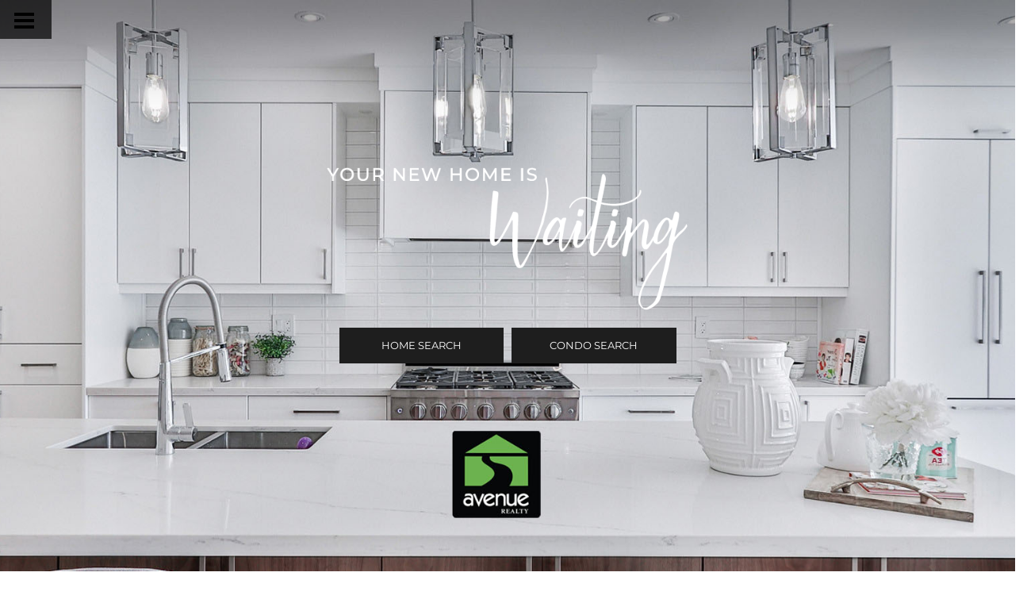

--- FILE ---
content_type: text/html; charset=UTF-8
request_url: https://candace-avenuerealtymetro.com/
body_size: 84571
content:
<script>
    //to sync session from w4r to idxb server
    let urlsParams = new URLSearchParams(window.location.search);
    let paramObj = Object.fromEntries(urlsParams);
	if ((paramObj.create_idxb_session == 1) && (paramObj.redirect_back != '')) {
        //storing saaschat data in local storage
        let v_keys = ['saaschat_visitor_id','saaschat_visitor_form'];
        v_keys.forEach(element => {
            let vid_key = Object.keys(paramObj).filter(v => v.startsWith(element));
            if(vid_key.length){
                vid_key = vid_key[0];
                let vid_value = paramObj[vid_key];
                if(vid_key != null && vid_value != null){
                    localStorage.setItem(vid_key, vid_value);
                    delete paramObj[vid_key];
                }
            }
        });
        //storing user_data in local storage
        let redirect_back = paramObj.redirect_back;
        delete paramObj['create_idxb_session'];
        delete paramObj['redirect_back'];
        localStorage.setItem("user_data", JSON.stringify(paramObj));
        window.location = redirect_back;
	}
    const removeWaiterJs = 0; 
</script>
<!doctype html>
<html class="no-js userCunstom w4rFrontend  overlay w4r_menu_overlay w4r_menu_close w4r_menu_Vertical menu_location_left    " lang="en" xmlns="https://www.w3.org/1999/xhtml" xmlns:fb="https://ogp.me/ns/fb#" id="w4rPage_id_668">

<script>
	var enable_rate_listings = false;
    var isUserLoggedIn = false;
    var isLiveChatEnabled = 0;
    var brokerage =  "";
    var idxb_url = "";
                enable_rate_listings = true;
    </script>
<head>
<meta charset="UTF-8">
<meta name="referrer" content="no-referrer-when-downgrade">
<meta http-equiv="X-UA-Compatible" content="IE=edge">
<title>
    Home | Candace Fuqua Real Estate</title>
<meta name="robots" content="index, follow">
<meta name="author" content="Candace Fuqua" />
<meta name="description" content="Search the MLS at your convenience, find out what your home is worth in today's market, calculate mortgage payments and more!" />
<meta name="keywords" content="Home | Candace Fuqua Real Estate" />
<meta name="Copyright" content="" />
<meta name="viewport" content="width=device-width, initial-scale=1">
<meta name="format-detection" content="telephone=no">
<meta property="og:title" content="Home | Candace Fuqua Real Estate"/>
<meta property="og:url" content="https://candace-avenuerealtymetro.com/home/"/>
<meta property="og:description" content="Search the MLS at your convenience, find out what your home is worth in today's market, calculate mortgage payments and more!"/>
    <meta property="og:type" content="website" />  
    <meta property="og:image" content="https://s3.amazonaws.com/static.web4realty.com/prod/uploads/ten_Mr4V8qyjVuWg9pivvmMtUD/public/med_mF86i2HEGKXsEjHUzagjUV.jpeg"/>
        <meta property="og:image:url" content="https://s3.amazonaws.com/static.web4realty.com/prod/uploads/ten_Mr4V8qyjVuWg9pivvmMtUD/public/med_mF86i2HEGKXsEjHUzagjUV.jpeg" />
    <meta property="og:image:secure_url" content="https://s3.amazonaws.com/static.web4realty.com/prod/uploads/ten_Mr4V8qyjVuWg9pivvmMtUD/public/med_mF86i2HEGKXsEjHUzagjUV.jpeg" />
<link rel="icon" href="assets/images/" type="image/x-icon" />
<link rel="shortcut icon" href="assets/images/" />
<link rel="apple-touch-icon" sizes="128x128" href="assets/images/">

<input type="hidden" value="home"  name="currentwebpagename" id="currentwebpagename" /><link href="https://fonts.googleapis.com/css?family=Lato:400,700,700italic,400italic&display=swap" rel="stylesheet"><link href="https://d101qgvxw5fp3p.cloudfront.net/site/99013734/assets/uploads/theme/w4r_668_20240319005312_20251202150221_v13922105_2491677.css" rel="stylesheet" type="text/css">

<link href="application/layouts/scripts/themes/trailblazer/css/w4ruserarea.css?v=1769319244" rel="stylesheet" type="text/css">

<link href="application/layouts/scripts/themes/trailblazer/css/print.css?v=1769319244" rel="stylesheet" media="print"><link rel="stylesheet" href="//cdnjs.cloudflare.com/ajax/libs/toastr.js/latest/css/toastr.min.css">
<style>
    .grecaptcha-badge { visibility: hidden; }
</style>
<link rel="alternate" href="https://candace-avenuerealtymetro.com/" hreflang="en-us"/>

<link rel="canonical" href="https://candace-avenuerealtymetro.com/"/>
<script type="text/javascript">
    // Fix for Firefox/Chorme/IE autofocus CSS bug - Dnt Remove this Tag 
    // //Autofocus should apply after the styles are applied (some pages scroll down sometimes after loading, some pages have flash of unstyled content
    // See: SHAM
</script>

<script>
var loadSaasChat = false;
window.onstorage = () => {
    var message=JSON.parse(localStorage.getItem('app-message'));
    if (!message) return; // ignore empty msg or msg reset
    if (message.command == 'user-email-verified' && !window.location.pathname.includes("email-verification")){
        localStorage.removeItem('app-message');
        if(!isUserLoggedIn && message.data.status == 200){
            $(".pageLoader").show();
            $.ajax({
                type: "POST",
                url: 'ajaxsetuserdata',
                data:message.data.data,
                success: function (res) {
                    if(res == 1 && !removeWaiterJs){
                       waiter.identity(message.data.data.contact_id,{
                            first_name: message.data.data.first_name,
                            last_name: message.data.data.last_name,
                            email: message.data.data.email,
                        });

                        waiter.event("logged_in", {
                            user_id: message.data.data.contact_id,
                            first_name: message.data.data.first_name,
                            last_name: message.data.data.last_name,
                            email: message.data.data.email,
                        });
                    }
                    
                    window.location.reload();
                    $(".pageLoader").show();
                }
            });
        }else{
            // window.location.reload();
            // $(".pageLoader").show();
        }
            
    }
};
/**Sample call like : message_broadcast({'command':'user-email-verified',data : ''}) */
function message_broadcast(message)
{
    localStorage.removeItem('app-message');
    if(message.command == "waiter-js-loaded"){
        /**load saaschat*/
        loadSaasChat = true;
    }else{
        localStorage.setItem('app-message',JSON.stringify(message));
    }
}

var $w4rbounceloader = '<div class="loadingBar"><div class="bounce1"></div><div class="bounce2"></div><div class="bounce3"></div></div>';
</script>
<style>
	.userCunstom #fr_Pages .footer-nav li .elmNav{
		color:#ffffff;
	}
	.userCunstom #fl_Pages .footer-nav li .elmNav{
		color:#ffffff;
	}
	.userCunstom #fc_Pages .footer-nav li .elmNav{
		color:#fff;
	}
	.userCunstom .viewon-map .viewOnMap,
	.userCunstom .viewon-map .viewOnMap:hover{
		color:#1e1e1e;
	}
</style>
	<style>
    .userCunstom #pageManager .pagination li.current-page .splink{
		color:#ffffff;
		background-color:#1e1e1e;
	}
	.userCunstom #pageManager .plistAction li button:hover,
	.inNew button,.inNew a{
		background-color:#1e1e1e;
	}
		.userCunstom .vow .vowspan{
		color:#1e1e1e;
	}
    </style>
    <!-- BEGIN idx snippet -->
    <script type="text/javascript">
        window.idxjsSettings = { "token": "c7fee2fa4ca1d3fa000caf5eeebaa352873d239931c24ea28b0c68854f9fc9b9" };

                    // Update idxjsSettings if idxjs_apiurl is provided
            window.idxjsSettings.api_server = "https://coreapi.web4realty.com";
            window.idxjsSettings.platform = "web4realty";
            </script>
    <script type="module" src="https://idxjs.web4realty.com/" defer></script>
    <!-- END idx snippet -->
     
        <script src="https://www.google.com/recaptcha/api.js?render=6LeFwOkqAAAAAMuRbH4V397HU-E2jaR4uuciNj8d"></script>
        <script>
            window.recaptcha = {
                isActive: true,
                publicKey: "6LeFwOkqAAAAAMuRbH4V397HU-E2jaR4uuciNj8d",
            }
        </script>
    </head>



<body id="default-theme" class="   no_menu_images web4realty-wrap footerCalltoAction_off    disabled_listings_portal    listingDetailsBottomBar__hidden  home" wow-type="signup"> 
<input type="hidden" id="isIdx" value="0"><input type="hidden" id="checkbrokerage" value=" __ 1">
<input type="hidden" id="termsTrigger" value="">
<div class="pageLoader"><div class="loadingBar"><div class="bounce1"></div><div class="bounce2"></div><div class="bounce3"></div></div></div>
<div class="wrapper">
  <section id="main">
  	<input type="hidden" value=""  name="w4r_baseUrl" id="w4r_baseUrl" />
    <input type="hidden" value=""  name="baseUrl" id="baseUrl" />
    <input type="hidden" value="https://candace-avenuerealtymetro.com"  name="completeBaseUrl" id="completeBaseUrl" />
        <input type="hidden" value="$"  name="currency" id="currency" />
        <input type="hidden" value=""  name="recaptcha_site_keyElement" id="recaptcha_site_keyElement" />
        <input type="hidden" value=""  name="GEventTrackId" id="GEventTrackId" />
        <input type="hidden" value=""  name="fbConversionEvent" id="fbConversionEvent" />
        <input type="hidden" value=""  name="showdummycontent" id="showdummycontent" />
    
	<div data-idx-component="W4RVOWBar" />

	<header class="row main-header2 noPreh    mbhead_overlay menuLayout_Vertical ">


<input type="hidden" class="parentNavImgSpace" value="w4rw4rw4rw4r" />

     
  
  
  
           
	              
              
  </header>
		
        <div class="navBtn_v mbonly outsideWall left" data-type="left" data-width="250" aria-label="Menu Button" rel="nofollow">
    Menu Button
    <span></span>
        <div class="menuIcon_Test  left">Menu</div>
        </div>
    	
	<div class="wall_menu left slide_down" data-type="slide_down">
    	          <nav class="wall_nav row">
          		
                <span class="navBtn_close " 
                data-type="left" 
                data-width="250" aria-label="Close Menu Button" rel="nofollow"><i class="ico-cross3"></i><span class="nottoshow">Close Menu Button</span></span>
                
                															                
                                                                
                <ul class="wall_nav_ul container w4r-menu-left ">                 
                   	<li class=" " id="w4r668"><a class="elmNav  "  href="https://candace-avenuerealtymetro.com/home"  title="Home" ><span class="nv_text">Home</span></a></li><li class=" " id="w4r704"><a class="elmNav  "  href="https://candace-avenuerealtymetro.com/about"  title="About" ><span class="nv_text">About</span></a></li><li class="drop-menu  " id="w4r605"><a class="elmNav   "   href="https://candace-avenuerealtymetro.com/listings"  title="MLS&reg; Search " ><span class="nv_text">MLS&reg; Search  </span></a><i class="ico-right-arrow-thin grey"></i><ul class="prehNav pull-right  _  " data-type="" data-space="___" data-imgwidth="auto"><li  class=" imgNot" id="w4r705"><a class="elmNav "  href="https://candace-avenuerealtymetro.com/home-search"  title="Home Search"><span class="nv_text">Home Search</span></a></li><li  class=" imgNot" id="w4r706"><a class="elmNav "  href="https://candace-avenuerealtymetro.com/condo-search"  title="Condo Search"><span class="nv_text">Condo Search</span></a></li></ul></li><li class=" " id="w4r614"><a class="elmNav  "  href="https://candace-avenuerealtymetro.com/services"  title="Services" ><span class="nv_text">Services</span></a></li><li class=" " id="w4r617"><a class="elmNav  "  href="https://candace-avenuerealtymetro.com/free-home-evaluation"  title="Home Evaluation" ><span class="nv_text">Home Evaluation</span></a></li><li class=" " id="w4r621"><a class="elmNav  "  href="https://candace-avenuerealtymetro.com/mortgage-calculator"  title="Mortgage Calculator" ><span class="nv_text">Mortgage Calculator</span></a></li><li class=" " id="w4r701"><a class="elmNav  "  href="https://candace-avenuerealtymetro.com/area-alert"  title="Area Alert" ><span class="nv_text">Area Alert</span></a></li><li class=" " id="w4r616"><a class="elmNav  "  href="https://candace-avenuerealtymetro.com/contact"  title="Contact" ><span class="nv_text">Contact</span></a></li><li class=" " id="w4r707"><a class="elmNav  "  href="https://candace-avenuerealtymetro.com/testimonials"  title="Testimonials" ><span class="nv_text">Testimonials</span></a></li>                   
                   
                </ul>
                
                                
                                
                                								          </nav>
    </div>
<section id="fullscreen-maindata"><span id="isOnscreen"></span>
<div id="pageManager" class="content-area">
<input type="hidden" value="1" id="totalcustomlistings"  name="totalcustomlistings"  />
<input type="hidden" value="https://w4rlistings-images.s3.amazonaws.com/21/objects/1/manual_photos/" id="treblphotos"  name="treblphotos"  />
<input type="hidden" value="" id="mapjsloadalready"  name="mapjsloadalready"  />
 
<div id="View-onMap-Popup">
    <span id="_communitySelection" class="_searchType">
        <button id="_communSelect" class="btn" data-type="communitySelection">Community Selection</button>
    </span>
    <span id="_citySelection" class="_searchType">
        <button class="btn" data-type="citySelection">City Selection</button>
    </span>
    <div class="innerLay">
    	
        <div id="mapArea" class="mapArea"></div>
        <div class="mapSidebar">
            <h3>Selected</h3>
            <div class="selectedC">
            	<ul class="TokensContainer"></ul>
            </div>
            <div class="mapS-Actio">
            	<button class="btn">Select</button>
            </div>
        </div>
    </div>
</div>
<div id="requestShowing" class="pophide">
  <h3 id="requestshowingheader">When would you like to visit...</h3>
  <div class="map" id="map">
  </div>
  <input type="hidden" value="43.679535"   name="latitude" id="latitude" />
  <input type="hidden" value="-79.307825"  name="longitude" id="longitude" />
  <input type="hidden" value=""  name="maptooltiphtml" id="maptooltiphtml" />
  <div class="popupFrmData">
<div class="lsContact_left_col lsAgent">
	        
          
          <div class="contact_info">
        		<div class="agent-photo"><span class="agnt_bg_img" style="background-image:url(https://s3.amazonaws.com/static.web4realty.com/prod/uploads/ten_Mr4V8qyjVuWg9pivvmMtUD/public/med_mF86i2HEGKXsEjHUzagjUV.jpeg);"><img src="assets/images/placeholder_transparent.png" alt="&rsquo;"/></span></div>          
          
          <div class="agent_info">
            <h2><span>Candace Fuqua				<p>Broker</p>               
              </span></h2>
               <p><strong>Avenue Realty</strong></p>            <ul>
              <li><i class="ico-iphone ico-medi"></i><span><a href="tel:7709129003">(770) 912-9003</a></span></li><li><i class="ico-phone3 ico-xsmall"></i><span><a href="tel:4043700800">(404) 370-0800</a></span></li>              
            </ul>
          </div>
        </div></div>
</div>
</div>
<div class="w4rfs_popup_mWrapper w4rfs_popup w4rsml" id="request_showing_popup" style="display:none" data-type="medium">
	<div class="w4rfs_popup_b"> 
    <span class="w4rfs_popup_close w4rfs_close" data-type="close"><i class="ico-cross3"></i></span>
    
    <div class="w4rfs_popup_inner">
    	<h5><span><i class="ico-uicon-schedule"></i> Schedule a Showing</span></h5>
        <div class="w4rfs_popup_inner_content request_showing_popup">
        	<form id="reauest_showing_form">
                <input type="hidden" name="id" value="">
                <input type="hidden" id="test" name="test" value="0">
                <input type="hidden" id="isIdxUserReschedule" name="isIdxUserReschedule" value="0">
                <div class="w4rfs_pop_rtl reqsmainDiv" id="reauest_showing_rtl" data-type="70">
                	<div class="whtType">
                    	<div class="rtl_quest">What type of showing?</div>
                        <div class="fs-radio-group">
                        	<label class="w4r_radio a active radio">
                                <input type="radio" name="showing_type" value="1" checked="checked">
                                In Person Tour
                            </label>
                            <label class="w4r_radio b radio">
                                <input type="radio" name="showing_type" value="2">
                                Virtual Tour
                            </label>
                        </div>
                    </div>
                    <div class="rtl_head rtl_quest">When would you like to see it?</div>
                    
                    <div class="rtl_form_control noMargin">
                        <div class="form_control_ltr">
                            <div class="req_datepicker plainDatepicker" id="req_datepicker"></div>
                        </div>
                        <div class="form_control_rtl">
                            <div class="form_time_select_head">
                            	<label>Select Time</label>
                                <div class="req_cst_time">
                                	<span class="select_cstm_time">Select Custom Time</span>
                                    <div class="req_cst_select fs-select">
                                        <i class="ico-cross2 ico-xsmall close_cstTime"></i>
                                        <select class="reqcst_time_select SelectSearch w4r-fs-chosen" name="custom_time" data-placeholder="Select Custom Time">
                                            <option value=""></option>
                                            <option value="8:15 AM">8:15 AM</option>
                                            <option value="8:30 AM">8:30 AM</option>
                                            <option value="8:45 AM">8:45 AM</option>
                                            <option value="9:15 AM">9:15 AM</option>
                                            <option value="9:30 AM">9:30 AM</option>
                                            <option value="9:45 AM">9:45 AM</option>
                                            <option value="10:15 AM">10:15 AM</option>
                                            <option value="10:30 AM">10:30 AM</option>
                                            <option value="10:45 AM">10:45 AM</option>
                                            <option value="11:15 AM">11:15 AM</option>
                                            <option value="11:30 AM">11:30 AM</option>
                                            <option value="11:45 AM">11:45 AM</option>
                                            <option value="12:15 PM">12:15 PM</option>
                                            <option value="12:30 PM">12:30 PM</option>
                                            <option value="12:45 PM">12:45 PM</option>
                                            <option value="1:15 PM">1:15 PM</option>
                                            <option value="1:30 PM">1:30 PM</option>
                                            <option value="1:45 PM">1:45 PM</option>
                                            <option value="2:15 PM">2:15 PM</option>
                                            <option value="2:30 PM">2:30 PM</option>
                                            <option value="2:45 PM">2:45 PM</option>
                                            <option value="3:15 PM">3:15 PM</option>
                                            <option value="3:30 PM">3:30 PM</option>
                                            <option value="3:45 PM">3:45 PM</option>
                                            <option value="4:15 PM">4:15 PM</option>
                                            <option value="4:30 PM">4:30 PM</option>
                                            <option value="4:45 PM">4:45 PM</option>
                                            <option value="5:15 PM">5:15 PM</option>
                                            <option value="5:30 PM">5:30 PM</option>
                                            <option value="5:45 PM">5:45 PM</option>
                                        </select>
                                    </div>
                                </div>
                            </div>
                            <div class="req_timeslots">
                                <ul>
                                    <li><span>8:00 AM</span></li>
                                    <li><span>9:00 AM</span></li>
                                    <li><span>10:00 AM</span></li>
                                    <li><span>11:00 AM</span></li>
                                    <li class="active def"><span>12:00 PM</span></li>
                                    <li><span>1:00 PM</span></li>
                                    <li><span>2:00 PM</span></li>
                                    <li><span>3:00 PM</span></li>
                                    <li><span>4:00 PM</span></li>
                                    <li><span>5:00 PM</span></li>
                                </ul>
                                
                            </div>
                        </div>
                        <div class="rtl_form_control noMargin">
                            <span>
                            <input class="validate[required]" data-inside="yes" type="text" name="date_time" placeholder="" readonly data-errormessage-value-missing="Please select date & time" />
                                                        </span>
                        </div>
                        <div class="rtl_form_control chk req_form_chck imFlexible">
                            <label class="w4r_checkbox blue">
                                <input type="checkbox" name="flexible" value="1" checked="checked" />
                                I am flexible with the selected time and date
                            </label>
                        </div>
                        <div class="rtl_form_control act">
                            <input type="hidden" value="" name="request_primary_field">
                            <input type="hidden" value="" name="request_secondary_field">
                            <input type="hidden" value="" name="request_mls_num">
                                                        	<button class="btn submit_request_showing btn-green" data-role="request_showing"><span><i class="ico-uicon-schedule ico-small"></i> Request Showing</span></button>
                                                    </div>
                    </div>
                </div>
                <div class="w4rfs_pop_ltr" data-type="30">
                    <div class="product-listing gridLayout req_list_article" id="req_list_article">
                        <article>
                            <div class="pThumb"></div>
                            <div class="w4rlist_rating_div"></div>
                            <div class="pList"></div>
                                                    </article>
                        <div class="req_list_map" id="request_showing_popup_map"></div>
                    </div>
                </div>
            </form>
            
        </div>
    </div>
</div>
</div><div class="w4rfs_popup_mWrapper w4rfs_popup w4rsml listing_photos_popup" id="listing_photos_popup" style="display:none" data-type="90">
    <div class="w4rfs_popup_b">
    	
    	<span class="w4rfs_popup_close w4rfs_close" data-type="close"><i class="ico-cross3"></i></span>
        <div class="w4rfs_popup_inner">
                        <div class="listDetails_primaryInfo" role="popup">
                
            </div>
            <div class="w4rfs_popup_inner_content">
                <div class="lps_popSlider" id="lps_popSlider">
                	
                	
                </div>
            </div>
        </div>
    </div>
</div><input type="hidden" value="0" id="totalcustomlistings"  name="totalcustomlistings"  />
<input type="hidden" value="https://w4rlistings-images.s3.amazonaws.com/21/objects/1/manual_photos/" id="treblphotos"  name="treblphotos"  />
<input type="hidden" value="" id="mapjsloadalready"  name="mapjsloadalready"  />
 
<div id="View-onMap-Popup">
    <span id="_communitySelection" class="_searchType">
        <button id="_communSelect" class="btn" data-type="communitySelection">Community Selection</button>
    </span>
    <span id="_citySelection" class="_searchType">
        <button class="btn" data-type="citySelection">City Selection</button>
    </span>
    <div class="innerLay">
    	
        <div id="mapArea" class="mapArea"></div>
        <div class="mapSidebar">
            <h3>Selected</h3>
            <div class="selectedC">
            	<ul class="TokensContainer"></ul>
            </div>
            <div class="mapS-Actio">
            	<button class="btn">Select</button>
            </div>
        </div>
    </div>
</div>
<div id="requestShowing" class="pophide">
  <h3 id="requestshowingheader">When would you like to visit...</h3>
  <div class="map" id="map">
  </div>
  <input type="hidden" value="43.679535"   name="latitude" id="latitude" />
  <input type="hidden" value="-79.307825"  name="longitude" id="longitude" />
  <input type="hidden" value=""  name="maptooltiphtml" id="maptooltiphtml" />
  <div class="popupFrmData">
<div class="lsAgent" id="request" >
		
                <form class="lsContactFrm" id="reqShowning">
          <div class="reqShowning_label noPadTop">Complete the form below:</div>
                                <input type="hidden"  name="cntFrmFlag" value="" >
                                <input type="hidden" name="csrfKey" value="d39086df6638b4e0b3748eefedb4a31f" /><input type="hidden" name="forminputtype" value="" />
                <div class="form-controls"> 
                <span>
                <input type="text" placeholder="First Name" name="fname" class="validate[required]" >
                </span> <span>
                <input type="text" placeholder="Last Name" name="lname" class="validate[required]" >
                </span> 
                </div>
                  <div class="form-controls"> 
                  <span>
                   <input type="text" placeholder="Email" name="email" class="validate[required,custom[email]] text-input" >
                    </span> <span>
                    <input class="phoneMask validate[required]" type="text" name="phone" placeholder="Phone" maxlength="15" autocomplete="off">
                    </span> 
                    </div>
			         
          <div class="form-controls">
            <textarea placeholder="Please help me find a home just for me." name="message" id="requestshowingmsg"></textarea>
          </div>
          
          <div class="reqShowning_label">Schedule a showing <span>(optional)</span>:</div>
          <div class="form-controls"> <span>
            <input type="text" placeholder="Select Date" name="selectdate" readonly="" class="datepicker">
            </span> <span>
            <input type="text" placeholder="Choose Time" name="chosetime" readonly="" class="timepicker">
            </span> 
          </div>
          <div class="form-controls btn-action">
            <button class="btn cfBtn" type="submit">Submit</button>
          </div>
          <input class="hidden" type="hidden" id="currentlistingurl" value="https://candace-avenuerealtymetro.com/" name="currentlistingurl">
          <input class="hidden" type="hidden" id="grouptag" value="" name="grouptag">
          <input class="hidden" type="hidden" id="w4rForms" value="lrs" name="w4rForms">
          <input class="hidden" type="hidden" id="lstml_num" value="" name="lstml_num">
          <input class="hidden" type="hidden" id="lstaddress" value="" name="lstaddress">
        </form>
        

        
      </div><div class="lsContact_left_col lsAgent">
	        
          
          <div class="contact_info">
        		<div class="agent-photo"><span class="agnt_bg_img" style="background-image:url(https://s3.amazonaws.com/static.web4realty.com/prod/uploads/ten_Mr4V8qyjVuWg9pivvmMtUD/public/med_mF86i2HEGKXsEjHUzagjUV.jpeg);"><img src="assets/images/placeholder_transparent.png" alt="&rsquo;"/></span></div>          
          
          <div class="agent_info">
            <h2><span>Candace Fuqua				<p>Broker</p>               
              </span></h2>
               <p><strong>Avenue Realty</strong></p>            <ul>
              <li><i class="ico-iphone ico-medi"></i><span><a href="tel:7709129003">(770) 912-9003</a></span></li><li><i class="ico-phone3 ico-xsmall"></i><span><a href="tel:4043700800">(404) 370-0800</a></span></li>              
            </ul>
          </div>
        </div></div>
</div>
</div>
 <div class="row banner-inner titleHidden pTitle-20813154848946 sectVisibility_both" id="page-title" data-fcta="w4rfcFCTA_off_w4rfcFCTA" data-menuoverlay="swh4armenuoverlaystatus_overlay_swh4armenuoverlaystatus" data-menu="overlay" data-visibility="both" data-fav="w4rfcFAV_no_w4rfcFAV" overlay-elements="fcw4roverlaytype_menu_fcw4roverlaytype"><div class="container"><h2>Home</h2><ul class="breadcrumb"><li><a href="https://candace-avenuerealtymetro.com">Home</a></li><li><a href="home">Home</a></li></ul></div></div>			      			      <div class="mainWrapper sectVisibility_both row" id="contentId_2081315450466" data-visibility="both"><div class="row sect section-20813154557581 _fullWidth" id="width-20813154557581"><div class="container content-20813154557581"><div class="grid-row"><div class="col-12 fullWidth addmore"><div class="mainWrapper w4r_secInsec_new myBlock secInSec row secinsec sectVisibility_both" id="contentId_20102122101935" data-visibility="both"><div class="row sect section-2111385138102 _contentWidth" id="width-2111385138102"><div class="container content-2111385138102"><div class="grid-row"><div class="col-half col_child_left sectionChild addmore"><div class="mainWrapper w4r_secInsec_new myBlock secInSec row secinsec sectVisibility_pc" id="contentId_2111384553592" data-visibility="pc"><div class="row sect section-2111384642115 _contentWidth assigned_sectMax_width" id="width-2111384642115"><div class="container content-2111384642115"><div class="grid-row"><div class="col-four sectionChild addmore"><div class="contentBlock myBlock _customContent inner_content_2111385038806" id="cBlock_211138502052"><div style="position: relative;"><p><br></p></div></div></div><div class="col-four sectionChild"></div><div class="col-four sectionChild"></div><div class="col-four sectionChild"></div></div></div></div></div></div><div class="col-half col_child_right sectionChild"></div></div></div></div></div><div class="mainWrapper w4r_secInsec_new myBlock secInSec row secinsec" id="contentId_211139316229" data-visibility="both"><div class="row sect"><div class="container"><div class="grid-row"><div class="col-left-s sectionChild"></div><div class="col-half sectionChild addmore"><div class="contentBlock img-block myBlock inner_content_2111394035271" id="wBlock_2111393131907" data-follow="1"><div class="imgBlock" id="image-2111393131907"><div class="w4rImg_equal"><img src="assets/images/lazyloadbg.png" title="" alt="" data-original="https://d101qgvxw5fp3p.cloudfront.net/site/99013734/assets/uploads/pageuploads/20210113093116-hl1.png"></div></div></div><div class="mainWrapper w4r_secInsec_new myBlock secInSec row secinsec sectVisibility_both" id="contentId_2111393151919" data-visibility="both"><div class="row sect section-211139414553 _contentWidth" id="width-211139414553"><div class="container content-211139414553"><div class="grid-row"><div class="col-half col_child_left sectionChild"><div class="contentBlock btn-block myBlock" id="wBlock_21113932584" data-follow="1"><a class="btn button-21113932584" href="home-search" target="_parent" title="HOME SEARCH">HOME SEARCH</a></div></div><div class="col-half col_child_right sectionChild"><div class="contentBlock btn-block myBlock" id="wBlock_2111393336259" data-follow="1"><a class="btn button-2111393336259" href="condo-search" target="_parent" title="CONDO SEARCH">CONDO SEARCH</a></div></div></div></div></div></div></div><div class="col-right-s sectionChild"></div></div></div></div></div><div class="mainWrapper w4r_secInsec_new myBlock secInSec row secinsec sectVisibility_both" id="contentId_2111393447174" data-visibility="both"><div class="row sect section-211139355289 _contentWidth" id="width-211139355289"><div class="container content-211139355289"><div class="grid-row"><div class="col-left-l col_child_left sectionChild addmore"><div class="mainWrapper w4r_secInsec_new myBlock secInSec row secinsec sectVisibility_both" id="contentId_2111393517155" data-visibility="both"><div class="row sect section-2111393827617 _contentWidth" id="width-2111393827617"><div class="container content-2111393827617"><div class="grid-row"><div class="col-left-l col_child_left sectionChild"></div><div class="col-right-s col_child_right sectionChild"><div class="contentBlock img-block myBlock" id="wBlock_2111393741929" data-follow="1"><div class="imgBlock" id="image-2111393741929"><div class="w4rImg_equal"><img src="assets/images/lazyloadbg.png" title="" alt="" data-original="https://d101qgvxw5fp3p.cloudfront.net/site/99013734/assets/uploads/pageuploads/20210113093739-Learn-more.png"></div></div></div></div></div></div></div></div></div><div class="col-right-s col_child_right sectionChild"></div></div></div></div></div></div></div></div></div><div class="sectionBGwrapper"><div class="sectionBGview" data-original="https://d101qgvxw5fp3p.cloudfront.net/site/99013734/assets/uploads/pageuploads/20211012060517mainpiclogo4jpg.jpg" style="background-image: url(&quot;assets/images/lazyloadbg.png&quot;);"></div></div></div>			      			      			      <div class="mainWrapper sectVisibility_pc row" id="contentId_2082612353626" data-visibility="pc"><div class="row sect section-20826123739438 _contentWidth" id="width-20826123739438"><div class="container content-20826123739438"><div class="grid-row"><div class="col-half col_child_left"><div class="contentBlock space myBlock spacer" id="cBlock_201124123413791"><div class="row spacer clear"></div></div><div class="contentBlock img-block myBlock" id="wBlock_2192823232339" data-follow="1"><div class="imgBlock" id="image-2192823232339"><div class="w4rImg_equal"><img src="assets/images/lazyloadbg.png" title="" alt="" data-original="https://d101qgvxw5fp3p.cloudfront.net/site/99013734/assets/uploads/pageuploads/20251202131747-Headshot-2025.jpeg"></div></div></div><div class="contentBlock space myBlock spacer" id="cBlock_201124123433915"><div class="row spacer clear"></div></div></div><div class="col-half addmore col_child_right"><div class="contentBlock myBlock _customContent" id="cBlock_20826123717995"><div style="position: relative;"><h2><span style="color:#6db350"><span style="font-size:30px"><span style="font-family:montserrat light"><span class="bold_elem">Candace Fuqua </span></span></span></span></h2><p><span style="font-size:24px"><span style="font-family:montserrat light"><span class="bold_elem"><span style="color:#ffffff">Broker</span></span></span></span></p><p><br></p><p><span style="color:#ffffff">I have a passion for assisting clients with various real estate needs. I am a trusted and well trained professional who strives to provide you with the best solution.<br><br>Clients are impressed by the dedication and effort I put into making sure that they receive top quality service and amazing results. Explore my website to find detailed listing information, buying guides, selling guides and other features that suit your real estate requirements.<br><br>Discover why I love real estate and why I am the best choice for you.</span></p></div></div><div class="contentBlock btn-block myBlock" id="wBlock_21113105143230" data-follow="1"><a class="btn button-21113105143230" href="about" target="_parent" title="LEARN MORE &gt;&gt;">LEARN MORE &gt;&gt;</a></div></div></div></div></div><div class="sectionBGwrapper"><div class="sectionBGview" data-original="https://d101qgvxw5fp3p.cloudfront.net/site/99013734/assets/uploads/pageuploads/20210928164328background-aboutwhite2png.png" style="background-image: url(&quot;assets/images/lazyloadbg.png&quot;);"></div></div></div><div class="mainWrapper sectVisibility_both row" id="contentId_219282330651" data-visibility="both"><div class="row sect section-21928233112347 _contentWidth" id="width-21928233112347"><div class="container content-21928233112347"><div class="grid-row"><div class="col-12 fullWidth"><div class="contentBlock img-block myBlock inner_content_2192823385636" id="wBlock_21928233832705" data-follow="1"><div class="imgBlock" id="image-21928233832705"><div class="w4rImg_equal"><img src="assets/images/lazyloadbg.png" title="" alt="" data-original="https://d101qgvxw5fp3p.cloudfront.net/site/99013734/assets/uploads/pageuploads/20210928163827-start-your-search-white.png"></div></div></div><div class="contentBlock myBlock inner_content_211011222737893" id="wBlock_21928233017186" data-gtracker="undefined" data-defaultsearch="city" data-bysellview="Y"><div class="cSearchbar searchbar-21928233017186 showHideSearchTab_"> 
                <div 
                    data-idx-component="W4RSearchBarComponent"
                    data-idx-props="{&quot;searchbarwidget&quot;:&quot;1&quot;,&quot;searchmode&quot;:&quot;buy&quot;,&quot;defaultsearchBy&quot;:&quot;city&quot;,&quot;displayoption&quot;:&quot;Y&quot;,&quot;imgwig_type&quot;:&quot;single&quot;,&quot;gallery_adaptive_height&quot;:&quot;true&quot;,&quot;gallery_height&quot;:&quot;500&quot;,&quot;gallery_view&quot;:&quot;true&quot;,&quot;gallery_items&quot;:&quot;1&quot;,&quot;gallery_dots&quot;:&quot;true&quot;,&quot;img_slider_thumbnail&quot;:&quot;true&quot;,&quot;thumb_location&quot;:&quot;bottom&quot;,&quot;thumbnail_count&quot;:&quot;5&quot;,&quot;autoplay&quot;:&quot;true&quot;,&quot;imgSlider_playSpeed&quot;:&quot;5000&quot;,&quot;img_slider_arrows&quot;:&quot;true&quot;,&quot;w4r_photo_align&quot;:&quot;left&quot;,&quot;w4r_photo_border&quot;:&quot;solid&quot;,&quot;ColumnCount&quot;:&quot;1&quot;,&quot;ShowCount&quot;:&quot;all&quot;,&quot;testimonial_raiting&quot;:&quot;all&quot;,&quot;sortOrder&quot;:&quot;Random&quot;,&quot;testi_source&quot;:&quot;yes&quot;,&quot;reviewer_thumbnail&quot;:&quot;yes&quot;,&quot;display_date&quot;:&quot;yes&quot;,&quot;without_raiting&quot;:&quot;yes&quot;,&quot;without_description&quot;:&quot;no&quot;,&quot;load_more&quot;:&quot;yes&quot;,&quot;yesNo&quot;:&quot;on&quot;,&quot;buyrent&quot;:[&quot;buy&quot;],&quot;sub_buy&quot;:[&quot;Commercial Sale&quot;,&quot;Land&quot;,&quot;Res Developed Lots&quot;,&quot;Residential Attached&quot;,&quot;Residential Detached&quot;,&quot;Residential Income&quot;],&quot;totalbuyoptions&quot;:&quot;33&quot;,&quot;totalrentoptions&quot;:&quot;16&quot;,&quot;sub_totalrentoptions&quot;:&quot;18&quot;,&quot;sub_totalbuyoptions&quot;:&quot;39&quot;,&quot;countClassType&quot;:&quot;1&quot;,&quot;listing_filter_type&quot;:&quot;2&quot;,&quot;search_hide_unselected_listings&quot;:&quot;yes&quot;,&quot;bysellView&quot;:&quot;yes&quot;,&quot;newmarket_w4rlistings&quot;:&quot;Y&quot;,&quot;w4rlistings_feed_id&quot;:&quot;14&quot;,&quot;show_newmarket_objects&quot;:&quot;14&quot;,&quot;w4rauto_users_config_w4rlistings&quot;:&quot;1&quot;,&quot;w4r_imgWidget_width&quot;:&quot;80&quot;,&quot;w4r_img_makeLink_type&quot;:&quot;linkTourl&quot;,&quot;imageLink_follow&quot;:&quot;1&quot;,&quot;imageTitle_font&quot;:&quot;Open Sans&quot;,&quot;imageSubtxt_font&quot;:&quot;Open Sans&quot;,&quot;cntfilterfield&quot;:&quot;1&quot;,&quot;cListing&quot;:&quot;2&quot;,&quot;layout&quot;:0,&quot;showsearch&quot;:&quot;on&quot;,&quot;selectedoption&quot;:&quot;city&quot;}" >
                </div>
            </div></div><div class="contentBlock myBlock inner_content_211011222014387" id="wBlock_21928233053433"><div class="cListing" id="cListing-21928233053433" listing-type="1" list-count="cListing_1">
        <div
            data-idx-component="W4RListingComponent"
            data-idx-props="{&quot;imgwig_type&quot;:&quot;single&quot;,&quot;w4r_photo_align&quot;:&quot;left&quot;,&quot;w4r_photo_border&quot;:&quot;solid&quot;,&quot;pwidth_m&quot;:&quot;Pixels&quot;,&quot;pheight_m&quot;:&quot;Pixels&quot;,&quot;origvideoLink&quot;:&quot;https:\/\/www.youtube.com\/embed\/y6Sxv-sUYtM&quot;,&quot;align2&quot;:&quot;left&quot;,&quot;idx_viewAll_width&quot;:&quot;10&quot;,&quot;idx_viewAll_font&quot;:&quot;Open Sans&quot;,&quot;idx_viewAll_font_size&quot;:&quot;15&quot;,&quot;button_location&quot;:&quot;above&quot;,&quot;arrow_location&quot;:&quot;above&quot;,&quot;mpDesc&quot;:&quot;Web for Realty&quot;,&quot;mapSatellite&quot;:&quot;on&quot;,&quot;zoomC&quot;:&quot;on&quot;,&quot;streetC&quot;:&quot;on&quot;,&quot;draggingC&quot;:&quot;on&quot;,&quot;ColumnCount&quot;:&quot;1&quot;,&quot;ShowCount&quot;:&quot;all&quot;,&quot;testimonial_raiting&quot;:&quot;all&quot;,&quot;sortOrder&quot;:&quot;Random&quot;,&quot;testi_source&quot;:&quot;yes&quot;,&quot;reviewer_thumbnail&quot;:&quot;yes&quot;,&quot;display_date&quot;:&quot;yes&quot;,&quot;without_raiting&quot;:&quot;yes&quot;,&quot;without_description&quot;:&quot;no&quot;,&quot;load_more&quot;:&quot;yes&quot;,&quot;blog_navigation&quot;:&quot;yes&quot;,&quot;display_format&quot;:&quot;detailed&quot;,&quot;_heading&quot;:&quot;h2&quot;,&quot;image_link_type&quot;:&quot;linkTourl&quot;,&quot;yesNo&quot;:&quot;on&quot;,&quot;iframeScrolling&quot;:&quot;yes&quot;,&quot;OpenIn&quot;:&quot;_parent&quot;,&quot;wopt&quot;:&quot;Pixels&quot;,&quot;hopt&quot;:&quot;Pixels&quot;,&quot;testi_text_length&quot;:&quot;300&quot;,&quot;testimonial_readmore&quot;:&quot;1&quot;,&quot;borderStyle&quot;:&quot;solid&quot;,&quot;listing_group&quot;:&quot;All Listings&quot;,&quot;address_country_code&quot;:&quot;US&quot;,&quot;listingswidget&quot;:&quot;listing&quot;,&quot;newmarket_w4rlistings&quot;:&quot;Y&quot;,&quot;w4rlistings_feed_id&quot;:&quot;68&quot;,&quot;show_newmarket_objects&quot;:&quot;68&quot;,&quot;w4rlistings_feed_level&quot;:&quot;1&quot;,&quot;w4rlistings_agent_ids&quot;:&quot;2699646&quot;,&quot;w4rlistings_brokerage_id&quot;:&quot;2384213&quot;,&quot;buyrent&quot;:[&quot;buy&quot;],&quot;sub_buy&quot;:[&quot;Land&quot;,&quot;Residential Detached&quot;,&quot;Residential Attached&quot;,&quot;Commercial Sale&quot;,&quot;Res Developed Lots&quot;,&quot;Residential Income&quot;],&quot;BuyType_Land&quot;:[&quot;Duplex&quot;,&quot;Mobile Home&quot;,&quot;Multi Family&quot;,&quot;Other&quot;,&quot;Quadruplex&quot;,&quot;Single Family Residence&quot;,&quot;Triplex&quot;],&quot;BuyType_Residential_Detached&quot;:[&quot;Condominium&quot;,&quot;Single Family Residence&quot;],&quot;BuyType_Residential_Attached&quot;:[&quot;Condominium&quot;,&quot;Single Family Residence&quot;,&quot;Townhouse&quot;],&quot;BuyType_Commercial_Sale&quot;:[&quot;Business&quot;,&quot;Church&quot;,&quot;Condominium&quot;,&quot;Industrial&quot;,&quot;Mixed Use&quot;,&quot;Office&quot;,&quot;Potential Commercial&quot;,&quot;Retail&quot;,&quot;Unimproved Land&quot;,&quot;Warehouse&quot;],&quot;BuyType_Res_Developed_Lots&quot;:[&quot;Duplex&quot;,&quot;Mobile Home&quot;,&quot;Multi Family&quot;,&quot;Other&quot;,&quot;Quadruplex&quot;,&quot;Single Family Residence&quot;],&quot;BuyType_Residential_Income&quot;:[&quot;Duplex&quot;,&quot;Other&quot;,&quot;Quadruplex&quot;,&quot;Triplex&quot;],&quot;totalbuyoptions&quot;:&quot;34&quot;,&quot;totalrentoptions&quot;:&quot;17&quot;,&quot;sub_totalrentoptions&quot;:&quot;19&quot;,&quot;sub_totalbuyoptions&quot;:&quot;40&quot;,&quot;countClassType&quot;:&quot;1&quot;,&quot;listing_filter_type&quot;:&quot;1&quot;,&quot;hide_unselected_listings&quot;:&quot;yes&quot;,&quot;filterflag&quot;:&quot;subdivision&quot;,&quot;selectedoption&quot;:&quot;subdivision&quot;,&quot;searchinputboxelement&quot;:&quot;zip_postal_code&quot;,&quot;searchinputbox&quot;:&quot;9&quot;,&quot;fieldTypes_1&quot;:&quot;blank&quot;,&quot;field_type_description&quot;:&quot;text&quot;,&quot;field_type_fencing&quot;:&quot;varchar&quot;,&quot;operator_1&quot;:&quot;Equals&quot;,&quot;blank1&quot;:[&quot;Any&quot;],&quot;Totalfilteradded&quot;:&quot;1&quot;,&quot;defaultsort&quot;:&quot;mylistingfirst&quot;,&quot;defaultFilterOption&quot;:&quot;buy&quot;,&quot;lview&quot;:&quot;Gallery&quot;,&quot;limit&quot;:&quot;40&quot;,&quot;falback_form_title&quot;:&quot;Contact Me&quot;,&quot;falback_form&quot;:&quot;w4r_Contact_Form&quot;,&quot;showordering&quot;:&quot;on&quot;,&quot;showviewoption&quot;:&quot;on&quot;,&quot;showsearch&quot;:&quot;on&quot;,&quot;displayviewperpage&quot;:&quot;yes&quot;,&quot;displaylistingcount&quot;:&quot;yes&quot;,&quot;expandlistingType&quot;:&quot;no&quot;,&quot;slideAutoPlay&quot;:&quot;on&quot;,&quot;autoScroll&quot;:&quot;2000&quot;,&quot;slide_infinite&quot;:&quot;true&quot;,&quot;map_lat&quot;:&quot;32.330571&quot;,&quot;map_long&quot;:&quot;-83.257256&quot;,&quot;mapZoom&quot;:&quot;9&quot;,&quot;map_placement&quot;:&quot;Dynamic&quot;,&quot;w4rauto_users_config_w4rlistings&quot;:&quot;1&quot;,&quot;imgMobile_Width&quot;:&quot;yes&quot;,&quot;w4r_img_align&quot;:&quot;left&quot;,&quot;image_caption_fontSize&quot;:&quot;15&quot;,&quot;image_hover_caption_anim&quot;:&quot;imghvr-fade&quot;,&quot;image_hover_mobile&quot;:&quot;yes&quot;,&quot;image_linkTo&quot;:&quot;yourWeb&quot;,&quot;imageLink-OpenIn&quot;:&quot;_parent&quot;,&quot;imageTitle_font&quot;:&quot;Open Sans&quot;,&quot;imageSubtxt_font&quot;:&quot;Open Sans&quot;,&quot;cntfilterfield&quot;:&quot;1&quot;,&quot;layout&quot;:1,&quot;sizelayout&quot;:&quot;5&quot;,&quot;cListing&quot;:&quot;1&quot;}" >
        </div>
    </div></div></div></div></div></div></div><div class="mainWrapper sectVisibility_both row" id="contentId_2111311233845" data-visibility="both"><div class="row sect section-21113112633871 _fullWidth" id="width-21113112633871"><div class="container content-21113112633871"><div class="grid-row"><div class="col-half col_child_left"><div class="contentBlock img-block myBlock inner_content_21113112554717" id="wBlock_21113112519190" data-follow="1"><div class="imgBlock" id="image-21113112519190"><div class="w4rImg_equal"><span class="image_hover"><img src="assets/images/lazyloadbg.png" title="Home Evaluation" alt="Home Evaluation" data-original="https://d101qgvxw5fp3p.cloudfront.net/site/99013734/assets/uploads/pageuploads/20210113112507-btt-home-evaluation.jpg"><a class="w4rImg_anchor" href="free-home-evaluation" target="_parent" title="Home Evaluation"></a></span><a class="w4rImg_anchor" href="free-home-evaluation" target="_parent" title="Home Evaluation"></a></div></div></div></div><div class="col-half col_child_right"><div class="contentBlock img-block myBlock inner_content_21113112549423" id="wBlock_21113112542509" data-follow="1"><div class="imgBlock" id="image-21113112542509"><div class="w4rImg_equal"><span class="image_hover"><img src="assets/images/lazyloadbg.png" title="Mortgage Calculator" alt="Mortgage Calculator" data-original="https://d101qgvxw5fp3p.cloudfront.net/site/99013734/assets/uploads/pageuploads/20210113112527-btt-mortgage-calculator.jpg"><a class="w4rImg_anchor" href="mortgage-calculator" target="_parent" title="Mortgage Calculator"></a></span><a class="w4rImg_anchor" href="mortgage-calculator" target="_parent" title="Mortgage Calculator"></a></div></div></div></div></div></div></div></div><div class="mainWrapper sectVisibility_both row" id="contentId_21113112640325" data-visibility="both"><div class="row sect section-21113112741347 _fullWidth" id="width-21113112741347"><div class="container content-21113112741347"><div class="grid-row"><div class="col-half col_child_left"><div class="contentBlock img-block myBlock inner_content_21113112757502" id="wBlock_21113112728840" data-follow="1"><div class="imgBlock" id="image-21113112728840"><div class="w4rImg_equal"><span class="image_hover"><img src="assets/images/lazyloadbg.png" title="Area Alerts" alt="Area Alerts" data-original="https://d101qgvxw5fp3p.cloudfront.net/site/99013734/assets/uploads/pageuploads/20210113113346-btt-area-alerts-v1.jpg"><a class="w4rImg_anchor" href="area-alert" target="_parent" title="Area Alerts"></a></span><a class="w4rImg_anchor" href="area-alert" target="_parent" title="Area Alerts"></a></div></div></div></div><div class="col-half col_child_right"><div class="contentBlock img-block myBlock inner_content_21113112836878" id="wBlock_21113112829404" data-follow="1"><div class="imgBlock" id="image-21113112829404"><div class="w4rImg_equal"><span class="image_hover"><img src="assets/images/lazyloadbg.png" title="Services" alt="Services" data-original="https://d101qgvxw5fp3p.cloudfront.net/site/99013734/assets/uploads/pageuploads/20210113113323-btt-services.jpg"><a class="w4rImg_anchor" href="services" target="_parent" title="Services"></a></span><a class="w4rImg_anchor" href="services" target="_parent" title="Services"></a></div></div></div></div></div></div></div></div><div class="mainWrapper sectVisibility_both row" id="contentId_21113113548351" data-visibility="both"><div class="row sect section-21113113622247 _contentWidth" id="width-21113113622247"><div class="container content-21113113622247"><div class="grid-row"><div class="col-12 fullWidth addmore"><div class="mainWrapper w4r_secInsec_new myBlock secInSec row secinsec" id="contentId_21113113552728" data-visibility="both"><div class="row sect"><div class="container"><div class="grid-row"><div class="col-left-s sectionChild"></div><div class="col-half sectionChild"><div class="contentBlock img-block myBlock" id="wBlock_21113113612905" data-follow="1"><div class="imgBlock" id="image-21113113612905"><div class="w4rImg_equal"><img src="assets/images/lazyloadbg.png" title="Let's Talk" alt="Let's Talk" data-original="https://d101qgvxw5fp3p.cloudfront.net/site/99013734/assets/uploads/pageuploads/20210113113601-hl-lets-talk.png"></div></div></div><div class="contentBlock myBlock" id="wBlock_21113113643538"><div data-delay="2000" class="pmForms" group-tags="" data-gtrack="" data-gtag="_w4r_" data-gtagevent="" data-smart="1" data-fbtrack="" data-fbevent=""><span class="smartTrack_span"><input type="hidden" name="smartTrack" class="smartTrack" value="Y"></span><form class="w4r_Contact_Form" id="form_251234219921"><div class="form-controls"><label class="w4rfmc_label">First Name<span class="req">*</span></label><span><input type="text" placeholder="First Name" name="fname" class="validate[required]"></span></div><div class="form-controls"><label class="w4rfmc_label">Last Name<span class="req">*</span></label><span><input type="text" placeholder="Last Name" name="lname" class="validate[required]"></span></div><div class="form-controls"><label class="w4rfmc_label">Email<span class="req">*</span></label><span><input type="text" placeholder="Email" name="email" class="validate[required,custom[email]] text-input"></span></div><div class="form-controls"><label class="w4rfmc_label">Phone</label><span><input class="phoneMask" maxlength="15" autocomplete="off" type="text"  name="phone" placeholder="Phone"></span></div><input type="hidden" name="csrfKey" value="d39086df6638b4e0b3748eefedb4a31f" /><input type="hidden" name="forminputtype" value="" /><div class="form-controls"><label class="w4rfmc_label">Message</label><span><textarea  name="message" placeholder="Message"></textarea></span></div><div class="form-controls btn-action"><button class="btn cfBtn" type="submit">SEND</button></div><input type="hidden" name="smartTrack" class="smartTrack" value="Y"><input class="hidden" type="hidden" id="grouptag_251234219921" value="" name="grouptag"><input class="hidden" type="hidden" id="w4rForms_251234219921" value="cf" name="w4rForms"><input class="hidden" type="hidden" id="teammember_251234219921" value="undefined" name="contact_owner_id"><input class="hidden" type="hidden" id="googletrackingcodes_251234219921" value="" name="googletrackingcodes"><input class="hidden" type="hidden" id="gTEventAction_251234219921" value="" name="gTrackEventAction"><input class="hidden fbEventSolo" type="hidden" id="fbEventSolo_251234219921" value="" name="fbEventSolo"></form></div></div></div><div class="col-right-s sectionChild"></div></div></div></div></div></div></div></div></div></div></div>
<input type="hidden" id="idxListingWidget" value="">
<input type="hidden" value="0"  name="cntSearchWidgets" id="cntSearchWidgets" />
<input type="hidden" value="15"  name="cntmapsection" id="cntmapsection" />
<input type="hidden" value="1"  name="uniquecurrentsectionid" id="uniquecurrentsectionid" />
</section>

<footer class="row footer-content  ">
	      <div class="row footer-container">
        <div class="footer_Cwrapper ">
          <div class="col-6" id="fl_ContactInformation">
								<div class="f-agent-info"><div class="col-5"><span class="agentSmallPhoto agnt_bg_img" style="background-image:url(https://s3.amazonaws.com/static.web4realty.com/prod/uploads/ten_Mr4V8qyjVuWg9pivvmMtUD/public/med_mF86i2HEGKXsEjHUzagjUV.jpeg);"><img src="https://s3.amazonaws.com/static.web4realty.com/prod/uploads/ten_Mr4V8qyjVuWg9pivvmMtUD/public/med_mF86i2HEGKXsEjHUzagjUV.jpeg" alt="Candace Fuqua"/></span></div><div class="col-7">
									<h3>Candace Fuqua</h3>
									<p>Broker</p><span class="w4r_f_contact_info "><p class="minfo_brokrg">Avenue Realty</p><p>1010 Grant Park Rd, Decatur, GA, 30033</p><p class="i"><!--googleoff: all--><span class="goff-e"> <i class="ico-email_icon_2" title="Email"></i></span><!--googleon: all--><a href="mailto:cdfuqua@mindspring.com">cdfuqua@mindspring.com</a></p><p class="i"><!--googleoff: all--><span class="goff-m"> <i class="ico-iphone" title="Mobile"></i></span><!--googleon: all--><a href="tel:7709129003">(770) 912-9003</a></p><p class="i"><!--googleoff: all--><span class="goff-o"> <i class="ico-phone_icon_3" title="Phone"></i></span><!--googleon: all--><a href="tel:4043700800">(404) 370-0800</a></p></span>
								  	
								  </div>
								</div>
							  </div><div class="col-6" id="fr_Pages">
                    <nav class="footer-nav">
                      <h3>Useful Links</h3>
                      <ul><li><a class="elmNav  "  href="https://candace-avenuerealtymetro.com/listings"  title="MLS&reg; Search ">&rsaquo;&nbsp;&nbsp;MLS&reg; Search </a></li><li><a class="elmNav  "  href="https://candace-avenuerealtymetro.com/free-home-evaluation"  title="Home Evaluation">&rsaquo;&nbsp;&nbsp;Home Evaluation</a></li><li><a class="elmNav  "  href="https://candace-avenuerealtymetro.com/contact"  title="Contact">&rsaquo;&nbsp;&nbsp;Contact</a></li><li><a class="elmNav  "  href="https://candace-avenuerealtymetro.com/about"  title="About">&rsaquo;&nbsp;&nbsp;About</a></li><li><a class="elmNav  "  href="https://candace-avenuerealtymetro.com/home-search"  title="Home Search">&rsaquo;&nbsp;&nbsp;Home Search</a></li><li><a class="elmNav  "  href="https://candace-avenuerealtymetro.com/condo-search"  title="Condo Search">&rsaquo;&nbsp;&nbsp;Condo Search</a></li><li><a class="elmNav  "  href="https://candace-avenuerealtymetro.com/testimonials"  title="Testimonials">&rsaquo;&nbsp;&nbsp;Testimonials</a></li></ul>
                    </nav>
                  </div>		            		<div class="custom-footer-row fw-footerContent three-col-footer">
		  		                    
					                    	<div class="col-4 a footer_image">
                        	<div>
                            	
                                                                
								                            </div>
                        </div>
                                        
                                        	<div class="col-4 b footer_image">
                        	<div>
                            
                            	<img data-original="https://d101qgvxw5fp3p.cloudfront.net/site/99013734/assets/uploads/theme/CFooter_footer final.png" src="/assets/images/lazyloadbg.png" alt="" title="">                            
                            
                        	                            </div>
                        </div>
                                        
                                        	<div class="col-4 c footer_image">
                        	<div>
                        									
							
							                            </div>
                        </div>
                                        
                	          		</div>
		         </div>
      </div>
            
      <div class="row copyright ">
        <div class="container">
          <div class="col-4 a">
                        <a class="brandOwner" href="https://web4realty.com/?utm_campaign=https%3A%2F%2Fcandace-avenuerealtymetro.com&utm_medium=footer&utm_source=user_website" target="_blank"><img src="https://candace-avenuerealtymetro.com//assets/images/logo-W4R-white-400X108.png" alt="Web4Realty"></a>
                    </div>
          <div class="col-4 b">
          <span itemscope itemtype="https://schema.org/Organization"><link itemprop="url" href="">          <ul class="social-round-wire f footer-Social socialSet rnd wbg">
          	<li><a itemprop="sameAs" href="https://www.facebook.com/web4realty" target="_blank" title="Facebook"><i class="ico-facebook ico-xsmall"></i></a></li><li><a itemprop="sameAs" href="https://www.twitter.com/web4realty" target="_blank" title="Twitter"><i class="ico-twitter ico-xsmall"></i></a></li><li><a itemprop="sameAs" href="https://www.instagram.com/web4realty" target="_blank" title="Instagram"><i class="ico-instagram ico-xsmall"></i></a></li> 
            </ul>
            </span>          </div>
          <div class="col-4 c">
                	                                            <a href="https://web4realty.com/?utm_campaign=https%3A%2F%2Fcandace-avenuerealtymetro.com&utm_medium=footer&utm_source=user_website" target="_blank"> Real Estate Websites by Web4Realty</a> | <a href="https://candace-avenuerealtymetro.com/admin">Agent Login</a>
                  
                                      
                                      <p class="_termsOfUse"><span class="elmflinks termsBtn">Terms of Use & Privacy</span></p>
                   <div style="display:none !important;" id="board_website_terms"><h4>General Terms of Use</h4><p>Welcome to our website. If you continue to browse and use this website, you are agreeing to comply with and be bound by the following terms and conditions of use, which together with our privacy policy govern this site’s owner’s relationship with you in relation to this website. If you disagree with any part of these terms and conditions, please do not use our website.</p>
                       <p>Listing Data were last updated: 2026-01-24 14:30:20</p>                       <p>Listing Objects were last updated: 2026-01-24 14:30:20</p>                                                  
<h4>Terms of Use & Privacy</h4>
<ul>
<li>The content of the pages of this website is for your general information and use only. It is subject to change without notice.</li>
<li>Neither we nor any third parties provide any warranty or guarantee as to the accuracy, timeliness, performance, completeness or suitability of the information and materials offered on this website for any particular purpose. You acknowledge that such information and materials may contain inaccuracies or errors and we expressly exclude liability for any such inaccuracies or errors to the fullest extent permitted by law.</li>
<li>Your use of any information or materials on this website is entirely at your own risk, for which we shall not be liable. It shall be your own responsibility to ensure that any products, services or information available through this website meet your specific requirements.</li>
<li>This website contains material which is owned by or licensed to us. This material includes, but is not limited to, the design, layout, look, appearance and graphics. Reproduction is prohibited other than in accordance with the copyright notice, which forms part of these terms and conditions.</li>
<li>All trademarks reproduced in this website, which are not the property of, or licensed to the operator, are acknowledged on the website.</li>
<li>Unauthorized use of this website may give rise to a claim for damages and/or be a criminal offence.</li>
<li>From time to time, this website may also include links to other websites. These links are provided for your convenience to provide further information. They do not signify that we endorse the website(s). We have no responsibility for the content of the linked website(s).</li>
<li>Your use of this website and any dispute arising out of such use of the website is subject to the laws of Canada.</li>
</ul>
                           
<h4>Terms of Use</h4>
<ul>
<li>This representation is based in whole or in part on data generated by the Real Estate Board/Website Administrator which assumes no responsibility for its accuracy. The information provided herein must only be used by consumers that have a bona fide interest in the purchase, sale or lease of real estate and may not be used for any commercial purpose or any other purpose.</li>
<li>All MLS&REG; data obtained from this Virtual Office Website ('VOW') is intended only for your personal, non-commercial use.</li>
<li>You have a bona fide interest in the purchase, sale, or lease of real estate of the type being offered through this VOW.</li>
<li>You will not copy, redistribute, retransmit, or otherwise use any of the data or Listing Information provided, except in connection with your consideration of the purchase, sale, or lease of an individual property.</li>
<li>Real Estate Board/Website Administrator ownership of and the validity of Real Estate Board’s proprietary rights and copyright in the MLS&REG; database, MLS&REG; data, Real Estate Board's MLS&REG; System, and Listing Information.</li>
<li>You will not, directly or indirectly, display, post, disseminate, distribute, publish, broadcast, transfer, sell or sublicense any Listing Information to another individual or entity. The prohibited uses expressly include ‘scraping’ (including ‘screen scraping’ and ‘database scraping’), ‘data mining’ or any other activity intended to collect, store, re-organize, summarize or manipulate any Listing Information or any related data.</li>
<li>The Terms of Use agreement also expressly authorizes Real Estate Board, and other Real Estate Board Members or their duly authorized representatives, to access the VOW for the purposes of verifying compliance with MLS® Rules and Policies (including the VOW Rules) and monitoring the display of Members’ Listings by the VOW.</li>
<li>Consent to the fact that your Personal Information, including first and last name, email address, and phone number may be collected, used or disclosed. The personal information may be shared with Real Estate Board for auditing and/or legal purposes.</li>
</ul>
<h4>Privacy</h4>
<ul>
<li>My website automatically gathers certain usage information like the numbers and frequency of visitors. This data helps me determine how many visitors use parts of the website, so I can improve my website to assure that it is as appealing as I can make it for as many of you as possible.</li>
<li>We use a technology called "cookies" that tells us how and when pages in our website are visited, and by how many people. These cookies do not collect personally identifiable information and we do not combine information collected through these cookies with other personally identifiable information to tell us who you are or even what your email address is.</li>
<li>We may provide statistical "ratings" information, never information about you personally, to our partners about how our clients and visitors, collectively. We do this so they too can understand how much people use their areas and our website in order for them to provide you with the best possible Web experience.</li>
<li>We will only transmit or ask for personal information over secure Internet connections, using SSL (Secure Sockets Layer) encryption, the currently accepted standard for online security, and security keys.</li>
<li>We may use your information to let you know of additional products and services which you might be interested. We may ask you for information about your interests so that both you and we can take advantage of the interactivity of the online medium, but you may always choose to respond or not, or opt out of future mailings.</li>
<li>We will not share your personal information to any third party, unless requested in response to legal processes, such as a court order or subpoena.</li>
<li>Whenever personal information about you is stored on our computers, that information is password-protected from unauthorized access or use. In addition, this information is kept on servers that are located behind a firewall.</li>
<li>This website may contain links to other websites. We are not responsible for the privacy practices or the content of such websites.</li>
<li>If we elect to change our privacy policy, you will be notified, and we will post those changes here so that you will always know what information we gather, how we might use that information and whether we will disclose it to anyone.</li>
</ul>
                       </div>
            </div>
        </div>
                    <div class="container footer_realtorMsg">
                <div class="col-12 fullWidth">
                    <div class="container realtorDescl_container below">
						<div class="realtorDescl_text"><p>Information Deemed Reliable But Not Guaranteed&nbsp;If you believe any&nbsp;FMLS&nbsp;listing contains material that infringes your copyrighted work please&nbsp;<a href="https://www.fmls.com/dmca.htm">click here</a>&nbsp;to review our&nbsp;DMCA&nbsp;policy and learn how to submit a takedown request.© 2019 FMLS</p><p>Listings Last Updated 2026-01-24 14:30:20</p><p>Listing Integration powered by <a href="https://web4realty.com">Web4Realty</a></p></div><div class="realtorDescl_image"><img src="https://dqf0wbfs64lob.cloudfront.net/68/logos/greenidx.png" alt="&acute;"></div>                    </div>
                </div>
            </div>
			        
      </div>
      
          </footer>
    <div class="sitePowerbyPrint printOnlyDiv">
        <p><img src="https://candace-avenuerealtymetro.com//assets/images/Logo-Master-color.svg" alt="Web4Realty" style="width:300px; display:inline-block;"></p>
        <p>Real Estate Websites by <strong>Web4Realty</strong></p>
        <p style="text-decoration:underline;">https://web4realty.com/</p>
    </div>
    <div class="myOverlay"></div><div id="_privacy"><button id="pfullScreen" class="pfullsc fsAnchorButton" title="Full Screen"><i class="ico-fullscreen"></i></button><button id="exitFscreen" class="pfullsc fsAnchorButton" title="Exit Full Screen"><i class="ico-fullscreen_exit"></i></button><button class="pclose fsAnchorButton" title="Close"><i class="ico-cross3"></i></button><h3></h3><div id="privacycontent"></div></div>





      </section>
  </div>

<div id="popup" class="pophide vowPopup newuiPopup" style="display:none">
  <div class="frmContent twoColForm" id="signup" >
    <form action="" name="vowsignupFrm" id="vowsignupFrm">
    <div class="pop_preheader"><span class="vowact_mem">Already have an account?<span href="" class="splink a vowact mem" data-action="signin" rel="nofollow">Login</span></span></div>
      <header></header>
      <p class="pmsg"></p>
      <div class="form-controls"> 
      	<span>
        	<label>First Name</label>
        	<input autocomplete="new-password"  type="text" placeholder="First Name" value="" name="fname" class="validate[required]" data-errormessage-value-missing="Enter first name">
            
        </span> 
        <span>
        	<label>Last Name</label>
        	<input autocomplete="new-password"  type="text" placeholder="Last Name" value="" name="lname" class="validate[required]" data-errormessage-value-missing="Enter last name">
        </span> 
      </div>
      
      <div class="form-controls noMargin"> 
      		<label>Phone</label>
        	<input autocomplete="new-password"  type="text" placeholder="Phone" value="" name="phone" class="validate[required] w4r_phoneMask" data-errormessage-value-missing="Enter phone">
      </div>
      <hr class="vowHr">
      <div class="form-controls"> 
      		<label>Login Email</label>
        	<input type="text" autocomplete="new-password" placeholder="Email" value="" name="email" class="validate[required,custom[email]] text-input" data-errormessage-value-missing="Enter email address" data-errormessage-custom-error="Invalid email address">
              </div>
      <div class="form-controls pwd_control">
      	
      		<label>Password</label>
            <input autocomplete="new-password" value="" class="validate[required,minSize[8]] text-input" type="password" name="password" id="password" placeholder="Enter Password" data-inside="yes" data-errormessage-value-missing="Enter password">
            <div id="pswd_info" class="formError">
                
                <div class="formErrorArrow formErrorArrowBottom"><div class="line1"><!-- --></div><div class="line2"><!-- --></div><div class="line3"><!-- --></div><div class="line4"><!-- --></div><div class="line5"><!-- --></div><div class="line6"><!-- --></div><div class="line7"><!-- --></div><div class="line8"><!-- --></div><div class="line9"><!-- --></div><div class="line10"></div></div>

		<h4 class="open_sans"></i>Password must meet the following requirements:</h4>

		<ul>

			<li id="letter" class="invalid"><i class="ico-"></i>At least <strong>one letter</strong></li>

			
			<li id="number" class="invalid"><i class="ico-"></i>At least <strong>one number</strong></li>

			<li id="length" class="invalid"><i class="ico-"></i>Be at least <strong>8 characters</strong></li>

		</ul>

	</div>
                  <i class="ico-eye-blocked showHidePwd"></i>
      </div>
      
            <div class="form-controls noMargin"> 
      	<label class="fsCheck w4r_checkbox">
          <input type="checkbox" name="consent_checkbox" value="1">Would you like to receive newsletters with important information?        </label>
      </div>
            
      <div class="termsPriv_control noMargin"> 
      	<label class="fsCheck w4r_checkbox">
          <input class="validate[required]" type="checkbox" name="terms_privacy" value="1">
        </label>
        <span>By clicking this checkbox, you agree to <span class="termsPop splink" rel="nofollow">Terms of Use & Privacy</span></span>
      </div>
      
      <footer class="right-txt"> 
      	        <input type="hidden" value="" id="triggerUpdateInfo" name="triggerUpdateInfo">
        <button type="submit" class="btn vowact" data-action="validate">Sign Up</button>
      </footer>
    </form>
  </div>
  <div class="frmContent twoColForm" id="signin" style="display:none">
    <form action="" name="sign" id="vowsigninFrm">
    	 <div class="pop_preheader">New member? <span class="splink a vowact" data-action="signup" rel="nofollow">Sign Up</span></div>
      <header></header>
      <p class="pmsg"></p>
      <div class="form-controls"> 
      	<span>
        	<label>Email</label>
       		<input type="text" autocomplete="new-password" placeholder="Email" name="email" class="validate[required,custom[email]] text-input">
        </span> 
        <span>
        	<label>Password</label>
        	<input autocomplete="new-password" class="validate[required]" type="password" name="phone" placeholder="Password">
        	<!-- <em>Last 4 digits of your mobile.</em>  -->
        </span> 
      </div>
      <div class="form-controls stay noMargin">
        <label class="fsCheck">
          <input type="checkbox" checked>
          Stay Signed In
        </label>
        <span class="splink b vowact" data-action="forgotpin" rel="nofollow">Forgot Password?</span>
      </div>
      <footer class="right-txt"> 
      	        
        <button type="submit" class="btn vowSigninBtn">Sign In</button>
      </footer>
    </form>
  </div>
  
  <div class="frmContent oneColForm" id="forgotpin" style="display:none">
    <form action="" name="sign" id="vowpinFrm">
    	<div class="pop_preheader"><span class="splink a vowact goBack" data-action="signin" rel="nofollow">&lt; Back</span></div>
      <header></header>
      <span class="fp">
      <p class="pmsg"></p>
      <div class="form-controls" id="success"> 
      	<span class="resetPwdFrm">
        	<label>Email</label>
       		<input type="text" autocomplete="new-password"  placeholder="Email" name="email" class="validate[required,custom[email]] text-input">
        </span> 
        <span class="vm2" style="display:none;">
          <i class="ico-checkmark rounded thColor"></i><br>Password reset link has been sent to your email.
        </span>
      </div>
      </span>
      <footer class="right-txt">
      	
        <button type="submit" class="btn requstPinBtn">Request Password</button>
      </footer>
    </form>
  </div>
  <div class="frmContent twoColForm" id="validate" style="display:none">
    <form action="" name="valid">
      <header></header>
      <div class="vm">
        <p class="pmsg"></p>
      </div>
      <footer class="edgy">
        <button class="btn resend" data-type='signup'>Resend Email</button>
        <button type="button" class="btn vowact chngEmail" data-action="signup">Change Email</button>
      </footer>
    </form>
  </div>
</div>
    <input type="hidden" value="" name="vowstate" id="vowstate" /><input type="hidden" value="US" name="address_country_code" id="address_country_code" >
<input type="hidden" value="1" name="w4rauto_users_config_w4rlistings" id="w4rauto_users_config_w4rlistings" >
<input type="hidden" value="68" name="w4rauto_w4r_listings_feed_id" id="w4rauto_w4r_listings_feed_id" >

<input type="hidden" value="" name="w4r_setUrlPath" id="w4r_setUrlPath" >

<script> var app_url = "https://candace-avenuerealtymetro.com"  

</script> 

<script>
    let BUY_Residential_Sub_Type = ['Att/Row/Townhouse', 'Cottage', 'Detached', 'Duplex', 'Farm', 'Fourplex', 'Link', 'MobileTrailer', 'Multiplex', 'Other', 'Rural Residential', 'Semi-Detached', 'Store W Apt/Office', 'Triplex', 'Vacant Land'];</script>
        <input type="hidden" value="/admin/fieldsmanagment" id="baseUrl" />	<script src='https://d101qgvxw5fp3p.cloudfront.net/site/99013734/assets/uploads/theme/w4r_668_min_v14024713_12467111617.js' type="text/javascript"></script>
<!-- <script src="application/layouts/scripts/themes/trailblazer/js/w4ruserarea.js"></script> -->
<script src="//cdnjs.cloudflare.com/ajax/libs/toastr.js/latest/js/toastr.min.js"></script>
<script>
  $(document).on('click', '.tablinks', function(){
     let tabClass= $(this).attr('data-id');
     let tabValue= $(this).attr('data-value');
     $("."+tabClass).find("input[name='defaultFilterOption']").val(tabValue);
     $(".tabSearchFilter"+tabClass).removeClass('active');
     // Hidden/ Show Type filter option
     $("."+tabClass).find(".srchType_div_p").addClass('hidden');
     $("."+tabClass).find("."+tabClass+tabValue).removeClass('hidden');
     
     $("."+tabClass).find(".MainType"+tabValue).addClass('hidden');
     
     $("."+tabClass+" .buyRent_type").find(".searchTypesFilter").addClass('hidden');
     $("."+tabClass+" .buyRent_type").find(".searchTypes_span_"+tabValue).removeClass('hidden');
     
     // Hidden/Show Price filter
     $("."+tabClass+" .buyRent_price").find(".srch_cat_row").addClass('hidden');
     $("."+tabClass+" .buyRent_price").find("[data-type='"+tabValue+"']").removeClass('hidden');
     
     $("."+tabClass+" .buyRent_price").find(".searchTypes_priceFilter").addClass('hidden');
     $("."+tabClass+" .buyRent_price").find(".searchTypes_price_"+tabValue).removeClass('hidden');
     
     $(this).addClass('active');
  });
  
  $(document).ready(function(){
    $(".firstTabLink").each(function(){
        let id= $(this).attr('data-id');
        let tabValue= $(this).attr('data-value');
        $(this).click();
    });
  });
</script>


<!-- youtube api to mute vimeo videos -->
<script type="text/javascript" src="https://www.youtube.com/iframe_api"></script>
<script type="text/javascript" src="https://candace-avenuerealtymetro.com/assets/javascript/jquery.vimeo.api.js"></script>
<!-- vimeo api to mute vimeo videos -->
<script>
    $(document).ready(function(e) {
		//vimeo mute function
        var iframe = document.getElementsByClassName('mutevimeo');
        for (i = 0; i < iframe.length; i++) { 
            var playervimo = iframe[i];
            $(playervimo).vimeo("setVolume", 0);
			$(playervimo).vimeo("play");
        }
    });
	// parascroll function
	$(function(){
		$('.youvimeoparascroll').parascroll();
	});
	//youtube mute function
	//fitvid117276
	var players = new Array();
	var players_attr = new Array();
        $('.muteYoutube').each(function() {
            videoIds = this.id;
            players_attr[videoIds] = {
              events: {
                    onReady: function(e) {
                        e.target.mute();
                    }
              }
            }
        });
	function onYouTubeIframeAPIReady() {
	  for (key in players_attr) {
		players[key] = new YT.Player(key, players_attr[key]);
	  }
	}    
</script>
    <script>
                  $(window).on('load', function() {
              setTimeout(() => {
                              }, 500);
            });
                    </script>


<button class="pageUp _pc_ _mobile_"  > <i class="ico-up-arrow-thick"></i></button>


<div id="save_listing_popup" class="pophide newuiPopup plain noPadding onMheading" style="display: none;">
    <div class="panelInner">
        <header class="a"><h3><i class="ico-uicon-saved-search"></i>Save Listing Search</h3></header>
         <form id="save_listing_form">
            <div class="form-controls f noMargin">
                <label>Name</label> <input type="text" value="" placeholder="Give your search a name..."
                    class="validate[required]" data-validation-engine="validate[required]" data-inside="yes"
                    id="nametemp" data-errormessage-value-missing="Give your search a name."
                    data-errormessage-custom-error="Give your search a name." />
            </div>
                        <div class="form-controls stay">
            <label class="fsCheck w4r_checkbox active"><i class="ico-checkmark"></i>
              	<input type="checkbox" name="send_alert" value="1" class="hidden" checked>
             	<i class="ico-bell-o2 nh ico-small"></i> Send me emails with new listings matching this search.
            </label>
          </div>
            <footer class="right-txt edgy"> 
             <button type="submit" class="btn" id="save_listing_btn">Save Listing Search</button>
          </footer>
        </form>
    </div>
</div>
<!-- 
    Code to get api keys of waiter & livechat
 -->
 
<!-- waiter snippet -->
<!-- loading snippet -->

<script type="text/javascript">

    /**
     * Jira card id: W4R-118 
     * Retrieve IDX status and listing details
     */
    var idx_elm             = document.getElementById('isIdx')?.value;
    var listing_data    = document.getElementById('IDX-listing-detail');

    if (idx_elm == '1') {
        var idxPageType = 'listing';

        if(typeof listing_data?.dataset?.listingid != "undefined") {
            var idxPageData = {
                            'listing_id': listing_data?.dataset?.listingid
                          };
        } else {
            var idxPageData = {};
        }

        var wtPageType      = idxPageType;
        var wtPageProperty  = idxPageData;
    } else {
        var wtPageType      = "";
        var wtPageProperty  =  {}; 
    }

    ! function() {
        var waiter = window.waiter = window.waiter || [];
        if (!waiter.initialize)
            if (waiter.invoked) window.console && console.error && console.error("Waiter snippet included twice.");
            else {
                waiter.invoked = true;
                waiter.methods = ["identity", "event", "page"];
                waiter.factory = function(t) {
                    return function () {
                        var e = Array.prototype.slice.call(arguments);
                        e.unshift(t);
                        waiter.push(e);
                        return waiter
                    }
                };
                for (var t = 0; t < waiter.methods.length; t++) {
                    var e = waiter.methods[t];
                    waiter[e] = waiter.factory(e)
                }
                waiter.load = function(e, t) {
                    var n = document.createElement("script");
                    n.type = "text/javascript";
                    // n.async = 1;
                    n.defer = true;
                    n.src = "https://cdn.waiter.io/v1/waiter.min.js?key=" + e, n.charset = 'UTF-8';
                    var a = document.getElementsByTagName("script");
                    a = a[a.length-1];
                    a.parentNode.insertBefore(n, a);
                    waiter._loadOptions = t;
                    waiter._apiKey = e;
                };
                waiter.SNIPPET_VERSION = "1.0.0";
                waiter.load("r962tVXj36b811DpYr5o5CUf9tn435T0");

                console.log('---------------TEST 4---------------------');
                console.log(wtPageType);
                console.log(wtPageProperty);
                console.log('---------------TEST 5---------------------');

                waiter.page(wtPageType,wtPageProperty);
            }
    }();
</script>
<!-- Snippet loaded --> 
<!-- saaschat snippet -->
<!-- loading snippet -->
<script type="text/javascript">
var saaschatAk = "Zc0158k037vpJVsz16S7x7U00K6k4fsX";

! function() {
  var saaschatwidgethandler = setInterval(() => {
    if(loadSaasChat){
      console.warn("chat widget adding...");
      clearInterval(saaschatwidgethandler);
      var a = window.saaschat = window.saaschat || [];
      a.initialize || (a.invoked ? window.console && console.error && console.error("Saaschat snippet included twice.") : (a.invoked = !0, a.load = function(e, t) {
          var o = document.createElement("script");
          o.type = "text/javascript",  o.defer = true, o.src = "https://cdn.saaschat.io/v5/js/saaschat.min.js?key=" + e+"&external_identifier=",o.charset='UTF-8';
          var n = document.getElementsByTagName("script");
          n = n[n.length-1];
          n.parentNode.insertBefore(o, n), a._loadOptions = t
      },
      a.SNIPPET_VERSION = "1.0.0",
      a.load(saaschatAk)
      ));
      console.warn("chat widget added.");
    }
  }, 100);

}();


</script>
<!-- Snippet loaded --> 

<script>
  isLiveChatEnabled = 1</script>
<script>
//this function to set min height of content to place footer always at bottom..
function setWrapper_min_height(){try{var e=document.querySelector(".footer-content"),t=document.querySelector(".us_preheader"),i=e.offsetHeight,n=t ? t.offsetHeight : 0;if(t&&e){var o=i+n,r=window.innerHeight-o,c="",d="",s="",a=document.querySelector(".setwrapMinHeight");if(a)c=".setwrapMinHeight{min-height:"+(window.innerHeight-a.offsetTop-i-223)+"px;}";var h=document.querySelector(".favoriteListingsList");if(h)s=".favoriteListingsList{min-height:"+(r-h.offsetTop+10)+"px;}";if(document.querySelector(".listingMain"))d=".listingMain{min-height:"+(r-433)+"px;}";var m=document.querySelector(".min_height_injection");m&&m.remove(),500>r&&(r=500);var u="@media screen and (min-width: 1024px) and (max-width:5000px) {"+s+c+d+"}",f=document.createElement("style");f.classList.add("min_height_injection"),f.innerHTML=u,document.body.appendChild(f)}document.querySelector(".footer-content").style.display="block";}catch(err){}}
setWrapper_min_height();
</script>
</body>
<input type="hidden" id="listingPortal_status" value="1">
<input type="hidden" id="show_contact_form_status" value="0">
</html>


--- FILE ---
content_type: text/html; charset=utf-8
request_url: https://www.google.com/recaptcha/api2/anchor?ar=1&k=6LeFwOkqAAAAAMuRbH4V397HU-E2jaR4uuciNj8d&co=aHR0cHM6Ly9jYW5kYWNlLWF2ZW51ZXJlYWx0eW1ldHJvLmNvbTo0NDM.&hl=en&v=N67nZn4AqZkNcbeMu4prBgzg&size=invisible&anchor-ms=20000&execute-ms=30000&cb=s2njo0tnj1nc
body_size: 48780
content:
<!DOCTYPE HTML><html dir="ltr" lang="en"><head><meta http-equiv="Content-Type" content="text/html; charset=UTF-8">
<meta http-equiv="X-UA-Compatible" content="IE=edge">
<title>reCAPTCHA</title>
<style type="text/css">
/* cyrillic-ext */
@font-face {
  font-family: 'Roboto';
  font-style: normal;
  font-weight: 400;
  font-stretch: 100%;
  src: url(//fonts.gstatic.com/s/roboto/v48/KFO7CnqEu92Fr1ME7kSn66aGLdTylUAMa3GUBHMdazTgWw.woff2) format('woff2');
  unicode-range: U+0460-052F, U+1C80-1C8A, U+20B4, U+2DE0-2DFF, U+A640-A69F, U+FE2E-FE2F;
}
/* cyrillic */
@font-face {
  font-family: 'Roboto';
  font-style: normal;
  font-weight: 400;
  font-stretch: 100%;
  src: url(//fonts.gstatic.com/s/roboto/v48/KFO7CnqEu92Fr1ME7kSn66aGLdTylUAMa3iUBHMdazTgWw.woff2) format('woff2');
  unicode-range: U+0301, U+0400-045F, U+0490-0491, U+04B0-04B1, U+2116;
}
/* greek-ext */
@font-face {
  font-family: 'Roboto';
  font-style: normal;
  font-weight: 400;
  font-stretch: 100%;
  src: url(//fonts.gstatic.com/s/roboto/v48/KFO7CnqEu92Fr1ME7kSn66aGLdTylUAMa3CUBHMdazTgWw.woff2) format('woff2');
  unicode-range: U+1F00-1FFF;
}
/* greek */
@font-face {
  font-family: 'Roboto';
  font-style: normal;
  font-weight: 400;
  font-stretch: 100%;
  src: url(//fonts.gstatic.com/s/roboto/v48/KFO7CnqEu92Fr1ME7kSn66aGLdTylUAMa3-UBHMdazTgWw.woff2) format('woff2');
  unicode-range: U+0370-0377, U+037A-037F, U+0384-038A, U+038C, U+038E-03A1, U+03A3-03FF;
}
/* math */
@font-face {
  font-family: 'Roboto';
  font-style: normal;
  font-weight: 400;
  font-stretch: 100%;
  src: url(//fonts.gstatic.com/s/roboto/v48/KFO7CnqEu92Fr1ME7kSn66aGLdTylUAMawCUBHMdazTgWw.woff2) format('woff2');
  unicode-range: U+0302-0303, U+0305, U+0307-0308, U+0310, U+0312, U+0315, U+031A, U+0326-0327, U+032C, U+032F-0330, U+0332-0333, U+0338, U+033A, U+0346, U+034D, U+0391-03A1, U+03A3-03A9, U+03B1-03C9, U+03D1, U+03D5-03D6, U+03F0-03F1, U+03F4-03F5, U+2016-2017, U+2034-2038, U+203C, U+2040, U+2043, U+2047, U+2050, U+2057, U+205F, U+2070-2071, U+2074-208E, U+2090-209C, U+20D0-20DC, U+20E1, U+20E5-20EF, U+2100-2112, U+2114-2115, U+2117-2121, U+2123-214F, U+2190, U+2192, U+2194-21AE, U+21B0-21E5, U+21F1-21F2, U+21F4-2211, U+2213-2214, U+2216-22FF, U+2308-230B, U+2310, U+2319, U+231C-2321, U+2336-237A, U+237C, U+2395, U+239B-23B7, U+23D0, U+23DC-23E1, U+2474-2475, U+25AF, U+25B3, U+25B7, U+25BD, U+25C1, U+25CA, U+25CC, U+25FB, U+266D-266F, U+27C0-27FF, U+2900-2AFF, U+2B0E-2B11, U+2B30-2B4C, U+2BFE, U+3030, U+FF5B, U+FF5D, U+1D400-1D7FF, U+1EE00-1EEFF;
}
/* symbols */
@font-face {
  font-family: 'Roboto';
  font-style: normal;
  font-weight: 400;
  font-stretch: 100%;
  src: url(//fonts.gstatic.com/s/roboto/v48/KFO7CnqEu92Fr1ME7kSn66aGLdTylUAMaxKUBHMdazTgWw.woff2) format('woff2');
  unicode-range: U+0001-000C, U+000E-001F, U+007F-009F, U+20DD-20E0, U+20E2-20E4, U+2150-218F, U+2190, U+2192, U+2194-2199, U+21AF, U+21E6-21F0, U+21F3, U+2218-2219, U+2299, U+22C4-22C6, U+2300-243F, U+2440-244A, U+2460-24FF, U+25A0-27BF, U+2800-28FF, U+2921-2922, U+2981, U+29BF, U+29EB, U+2B00-2BFF, U+4DC0-4DFF, U+FFF9-FFFB, U+10140-1018E, U+10190-1019C, U+101A0, U+101D0-101FD, U+102E0-102FB, U+10E60-10E7E, U+1D2C0-1D2D3, U+1D2E0-1D37F, U+1F000-1F0FF, U+1F100-1F1AD, U+1F1E6-1F1FF, U+1F30D-1F30F, U+1F315, U+1F31C, U+1F31E, U+1F320-1F32C, U+1F336, U+1F378, U+1F37D, U+1F382, U+1F393-1F39F, U+1F3A7-1F3A8, U+1F3AC-1F3AF, U+1F3C2, U+1F3C4-1F3C6, U+1F3CA-1F3CE, U+1F3D4-1F3E0, U+1F3ED, U+1F3F1-1F3F3, U+1F3F5-1F3F7, U+1F408, U+1F415, U+1F41F, U+1F426, U+1F43F, U+1F441-1F442, U+1F444, U+1F446-1F449, U+1F44C-1F44E, U+1F453, U+1F46A, U+1F47D, U+1F4A3, U+1F4B0, U+1F4B3, U+1F4B9, U+1F4BB, U+1F4BF, U+1F4C8-1F4CB, U+1F4D6, U+1F4DA, U+1F4DF, U+1F4E3-1F4E6, U+1F4EA-1F4ED, U+1F4F7, U+1F4F9-1F4FB, U+1F4FD-1F4FE, U+1F503, U+1F507-1F50B, U+1F50D, U+1F512-1F513, U+1F53E-1F54A, U+1F54F-1F5FA, U+1F610, U+1F650-1F67F, U+1F687, U+1F68D, U+1F691, U+1F694, U+1F698, U+1F6AD, U+1F6B2, U+1F6B9-1F6BA, U+1F6BC, U+1F6C6-1F6CF, U+1F6D3-1F6D7, U+1F6E0-1F6EA, U+1F6F0-1F6F3, U+1F6F7-1F6FC, U+1F700-1F7FF, U+1F800-1F80B, U+1F810-1F847, U+1F850-1F859, U+1F860-1F887, U+1F890-1F8AD, U+1F8B0-1F8BB, U+1F8C0-1F8C1, U+1F900-1F90B, U+1F93B, U+1F946, U+1F984, U+1F996, U+1F9E9, U+1FA00-1FA6F, U+1FA70-1FA7C, U+1FA80-1FA89, U+1FA8F-1FAC6, U+1FACE-1FADC, U+1FADF-1FAE9, U+1FAF0-1FAF8, U+1FB00-1FBFF;
}
/* vietnamese */
@font-face {
  font-family: 'Roboto';
  font-style: normal;
  font-weight: 400;
  font-stretch: 100%;
  src: url(//fonts.gstatic.com/s/roboto/v48/KFO7CnqEu92Fr1ME7kSn66aGLdTylUAMa3OUBHMdazTgWw.woff2) format('woff2');
  unicode-range: U+0102-0103, U+0110-0111, U+0128-0129, U+0168-0169, U+01A0-01A1, U+01AF-01B0, U+0300-0301, U+0303-0304, U+0308-0309, U+0323, U+0329, U+1EA0-1EF9, U+20AB;
}
/* latin-ext */
@font-face {
  font-family: 'Roboto';
  font-style: normal;
  font-weight: 400;
  font-stretch: 100%;
  src: url(//fonts.gstatic.com/s/roboto/v48/KFO7CnqEu92Fr1ME7kSn66aGLdTylUAMa3KUBHMdazTgWw.woff2) format('woff2');
  unicode-range: U+0100-02BA, U+02BD-02C5, U+02C7-02CC, U+02CE-02D7, U+02DD-02FF, U+0304, U+0308, U+0329, U+1D00-1DBF, U+1E00-1E9F, U+1EF2-1EFF, U+2020, U+20A0-20AB, U+20AD-20C0, U+2113, U+2C60-2C7F, U+A720-A7FF;
}
/* latin */
@font-face {
  font-family: 'Roboto';
  font-style: normal;
  font-weight: 400;
  font-stretch: 100%;
  src: url(//fonts.gstatic.com/s/roboto/v48/KFO7CnqEu92Fr1ME7kSn66aGLdTylUAMa3yUBHMdazQ.woff2) format('woff2');
  unicode-range: U+0000-00FF, U+0131, U+0152-0153, U+02BB-02BC, U+02C6, U+02DA, U+02DC, U+0304, U+0308, U+0329, U+2000-206F, U+20AC, U+2122, U+2191, U+2193, U+2212, U+2215, U+FEFF, U+FFFD;
}
/* cyrillic-ext */
@font-face {
  font-family: 'Roboto';
  font-style: normal;
  font-weight: 500;
  font-stretch: 100%;
  src: url(//fonts.gstatic.com/s/roboto/v48/KFO7CnqEu92Fr1ME7kSn66aGLdTylUAMa3GUBHMdazTgWw.woff2) format('woff2');
  unicode-range: U+0460-052F, U+1C80-1C8A, U+20B4, U+2DE0-2DFF, U+A640-A69F, U+FE2E-FE2F;
}
/* cyrillic */
@font-face {
  font-family: 'Roboto';
  font-style: normal;
  font-weight: 500;
  font-stretch: 100%;
  src: url(//fonts.gstatic.com/s/roboto/v48/KFO7CnqEu92Fr1ME7kSn66aGLdTylUAMa3iUBHMdazTgWw.woff2) format('woff2');
  unicode-range: U+0301, U+0400-045F, U+0490-0491, U+04B0-04B1, U+2116;
}
/* greek-ext */
@font-face {
  font-family: 'Roboto';
  font-style: normal;
  font-weight: 500;
  font-stretch: 100%;
  src: url(//fonts.gstatic.com/s/roboto/v48/KFO7CnqEu92Fr1ME7kSn66aGLdTylUAMa3CUBHMdazTgWw.woff2) format('woff2');
  unicode-range: U+1F00-1FFF;
}
/* greek */
@font-face {
  font-family: 'Roboto';
  font-style: normal;
  font-weight: 500;
  font-stretch: 100%;
  src: url(//fonts.gstatic.com/s/roboto/v48/KFO7CnqEu92Fr1ME7kSn66aGLdTylUAMa3-UBHMdazTgWw.woff2) format('woff2');
  unicode-range: U+0370-0377, U+037A-037F, U+0384-038A, U+038C, U+038E-03A1, U+03A3-03FF;
}
/* math */
@font-face {
  font-family: 'Roboto';
  font-style: normal;
  font-weight: 500;
  font-stretch: 100%;
  src: url(//fonts.gstatic.com/s/roboto/v48/KFO7CnqEu92Fr1ME7kSn66aGLdTylUAMawCUBHMdazTgWw.woff2) format('woff2');
  unicode-range: U+0302-0303, U+0305, U+0307-0308, U+0310, U+0312, U+0315, U+031A, U+0326-0327, U+032C, U+032F-0330, U+0332-0333, U+0338, U+033A, U+0346, U+034D, U+0391-03A1, U+03A3-03A9, U+03B1-03C9, U+03D1, U+03D5-03D6, U+03F0-03F1, U+03F4-03F5, U+2016-2017, U+2034-2038, U+203C, U+2040, U+2043, U+2047, U+2050, U+2057, U+205F, U+2070-2071, U+2074-208E, U+2090-209C, U+20D0-20DC, U+20E1, U+20E5-20EF, U+2100-2112, U+2114-2115, U+2117-2121, U+2123-214F, U+2190, U+2192, U+2194-21AE, U+21B0-21E5, U+21F1-21F2, U+21F4-2211, U+2213-2214, U+2216-22FF, U+2308-230B, U+2310, U+2319, U+231C-2321, U+2336-237A, U+237C, U+2395, U+239B-23B7, U+23D0, U+23DC-23E1, U+2474-2475, U+25AF, U+25B3, U+25B7, U+25BD, U+25C1, U+25CA, U+25CC, U+25FB, U+266D-266F, U+27C0-27FF, U+2900-2AFF, U+2B0E-2B11, U+2B30-2B4C, U+2BFE, U+3030, U+FF5B, U+FF5D, U+1D400-1D7FF, U+1EE00-1EEFF;
}
/* symbols */
@font-face {
  font-family: 'Roboto';
  font-style: normal;
  font-weight: 500;
  font-stretch: 100%;
  src: url(//fonts.gstatic.com/s/roboto/v48/KFO7CnqEu92Fr1ME7kSn66aGLdTylUAMaxKUBHMdazTgWw.woff2) format('woff2');
  unicode-range: U+0001-000C, U+000E-001F, U+007F-009F, U+20DD-20E0, U+20E2-20E4, U+2150-218F, U+2190, U+2192, U+2194-2199, U+21AF, U+21E6-21F0, U+21F3, U+2218-2219, U+2299, U+22C4-22C6, U+2300-243F, U+2440-244A, U+2460-24FF, U+25A0-27BF, U+2800-28FF, U+2921-2922, U+2981, U+29BF, U+29EB, U+2B00-2BFF, U+4DC0-4DFF, U+FFF9-FFFB, U+10140-1018E, U+10190-1019C, U+101A0, U+101D0-101FD, U+102E0-102FB, U+10E60-10E7E, U+1D2C0-1D2D3, U+1D2E0-1D37F, U+1F000-1F0FF, U+1F100-1F1AD, U+1F1E6-1F1FF, U+1F30D-1F30F, U+1F315, U+1F31C, U+1F31E, U+1F320-1F32C, U+1F336, U+1F378, U+1F37D, U+1F382, U+1F393-1F39F, U+1F3A7-1F3A8, U+1F3AC-1F3AF, U+1F3C2, U+1F3C4-1F3C6, U+1F3CA-1F3CE, U+1F3D4-1F3E0, U+1F3ED, U+1F3F1-1F3F3, U+1F3F5-1F3F7, U+1F408, U+1F415, U+1F41F, U+1F426, U+1F43F, U+1F441-1F442, U+1F444, U+1F446-1F449, U+1F44C-1F44E, U+1F453, U+1F46A, U+1F47D, U+1F4A3, U+1F4B0, U+1F4B3, U+1F4B9, U+1F4BB, U+1F4BF, U+1F4C8-1F4CB, U+1F4D6, U+1F4DA, U+1F4DF, U+1F4E3-1F4E6, U+1F4EA-1F4ED, U+1F4F7, U+1F4F9-1F4FB, U+1F4FD-1F4FE, U+1F503, U+1F507-1F50B, U+1F50D, U+1F512-1F513, U+1F53E-1F54A, U+1F54F-1F5FA, U+1F610, U+1F650-1F67F, U+1F687, U+1F68D, U+1F691, U+1F694, U+1F698, U+1F6AD, U+1F6B2, U+1F6B9-1F6BA, U+1F6BC, U+1F6C6-1F6CF, U+1F6D3-1F6D7, U+1F6E0-1F6EA, U+1F6F0-1F6F3, U+1F6F7-1F6FC, U+1F700-1F7FF, U+1F800-1F80B, U+1F810-1F847, U+1F850-1F859, U+1F860-1F887, U+1F890-1F8AD, U+1F8B0-1F8BB, U+1F8C0-1F8C1, U+1F900-1F90B, U+1F93B, U+1F946, U+1F984, U+1F996, U+1F9E9, U+1FA00-1FA6F, U+1FA70-1FA7C, U+1FA80-1FA89, U+1FA8F-1FAC6, U+1FACE-1FADC, U+1FADF-1FAE9, U+1FAF0-1FAF8, U+1FB00-1FBFF;
}
/* vietnamese */
@font-face {
  font-family: 'Roboto';
  font-style: normal;
  font-weight: 500;
  font-stretch: 100%;
  src: url(//fonts.gstatic.com/s/roboto/v48/KFO7CnqEu92Fr1ME7kSn66aGLdTylUAMa3OUBHMdazTgWw.woff2) format('woff2');
  unicode-range: U+0102-0103, U+0110-0111, U+0128-0129, U+0168-0169, U+01A0-01A1, U+01AF-01B0, U+0300-0301, U+0303-0304, U+0308-0309, U+0323, U+0329, U+1EA0-1EF9, U+20AB;
}
/* latin-ext */
@font-face {
  font-family: 'Roboto';
  font-style: normal;
  font-weight: 500;
  font-stretch: 100%;
  src: url(//fonts.gstatic.com/s/roboto/v48/KFO7CnqEu92Fr1ME7kSn66aGLdTylUAMa3KUBHMdazTgWw.woff2) format('woff2');
  unicode-range: U+0100-02BA, U+02BD-02C5, U+02C7-02CC, U+02CE-02D7, U+02DD-02FF, U+0304, U+0308, U+0329, U+1D00-1DBF, U+1E00-1E9F, U+1EF2-1EFF, U+2020, U+20A0-20AB, U+20AD-20C0, U+2113, U+2C60-2C7F, U+A720-A7FF;
}
/* latin */
@font-face {
  font-family: 'Roboto';
  font-style: normal;
  font-weight: 500;
  font-stretch: 100%;
  src: url(//fonts.gstatic.com/s/roboto/v48/KFO7CnqEu92Fr1ME7kSn66aGLdTylUAMa3yUBHMdazQ.woff2) format('woff2');
  unicode-range: U+0000-00FF, U+0131, U+0152-0153, U+02BB-02BC, U+02C6, U+02DA, U+02DC, U+0304, U+0308, U+0329, U+2000-206F, U+20AC, U+2122, U+2191, U+2193, U+2212, U+2215, U+FEFF, U+FFFD;
}
/* cyrillic-ext */
@font-face {
  font-family: 'Roboto';
  font-style: normal;
  font-weight: 900;
  font-stretch: 100%;
  src: url(//fonts.gstatic.com/s/roboto/v48/KFO7CnqEu92Fr1ME7kSn66aGLdTylUAMa3GUBHMdazTgWw.woff2) format('woff2');
  unicode-range: U+0460-052F, U+1C80-1C8A, U+20B4, U+2DE0-2DFF, U+A640-A69F, U+FE2E-FE2F;
}
/* cyrillic */
@font-face {
  font-family: 'Roboto';
  font-style: normal;
  font-weight: 900;
  font-stretch: 100%;
  src: url(//fonts.gstatic.com/s/roboto/v48/KFO7CnqEu92Fr1ME7kSn66aGLdTylUAMa3iUBHMdazTgWw.woff2) format('woff2');
  unicode-range: U+0301, U+0400-045F, U+0490-0491, U+04B0-04B1, U+2116;
}
/* greek-ext */
@font-face {
  font-family: 'Roboto';
  font-style: normal;
  font-weight: 900;
  font-stretch: 100%;
  src: url(//fonts.gstatic.com/s/roboto/v48/KFO7CnqEu92Fr1ME7kSn66aGLdTylUAMa3CUBHMdazTgWw.woff2) format('woff2');
  unicode-range: U+1F00-1FFF;
}
/* greek */
@font-face {
  font-family: 'Roboto';
  font-style: normal;
  font-weight: 900;
  font-stretch: 100%;
  src: url(//fonts.gstatic.com/s/roboto/v48/KFO7CnqEu92Fr1ME7kSn66aGLdTylUAMa3-UBHMdazTgWw.woff2) format('woff2');
  unicode-range: U+0370-0377, U+037A-037F, U+0384-038A, U+038C, U+038E-03A1, U+03A3-03FF;
}
/* math */
@font-face {
  font-family: 'Roboto';
  font-style: normal;
  font-weight: 900;
  font-stretch: 100%;
  src: url(//fonts.gstatic.com/s/roboto/v48/KFO7CnqEu92Fr1ME7kSn66aGLdTylUAMawCUBHMdazTgWw.woff2) format('woff2');
  unicode-range: U+0302-0303, U+0305, U+0307-0308, U+0310, U+0312, U+0315, U+031A, U+0326-0327, U+032C, U+032F-0330, U+0332-0333, U+0338, U+033A, U+0346, U+034D, U+0391-03A1, U+03A3-03A9, U+03B1-03C9, U+03D1, U+03D5-03D6, U+03F0-03F1, U+03F4-03F5, U+2016-2017, U+2034-2038, U+203C, U+2040, U+2043, U+2047, U+2050, U+2057, U+205F, U+2070-2071, U+2074-208E, U+2090-209C, U+20D0-20DC, U+20E1, U+20E5-20EF, U+2100-2112, U+2114-2115, U+2117-2121, U+2123-214F, U+2190, U+2192, U+2194-21AE, U+21B0-21E5, U+21F1-21F2, U+21F4-2211, U+2213-2214, U+2216-22FF, U+2308-230B, U+2310, U+2319, U+231C-2321, U+2336-237A, U+237C, U+2395, U+239B-23B7, U+23D0, U+23DC-23E1, U+2474-2475, U+25AF, U+25B3, U+25B7, U+25BD, U+25C1, U+25CA, U+25CC, U+25FB, U+266D-266F, U+27C0-27FF, U+2900-2AFF, U+2B0E-2B11, U+2B30-2B4C, U+2BFE, U+3030, U+FF5B, U+FF5D, U+1D400-1D7FF, U+1EE00-1EEFF;
}
/* symbols */
@font-face {
  font-family: 'Roboto';
  font-style: normal;
  font-weight: 900;
  font-stretch: 100%;
  src: url(//fonts.gstatic.com/s/roboto/v48/KFO7CnqEu92Fr1ME7kSn66aGLdTylUAMaxKUBHMdazTgWw.woff2) format('woff2');
  unicode-range: U+0001-000C, U+000E-001F, U+007F-009F, U+20DD-20E0, U+20E2-20E4, U+2150-218F, U+2190, U+2192, U+2194-2199, U+21AF, U+21E6-21F0, U+21F3, U+2218-2219, U+2299, U+22C4-22C6, U+2300-243F, U+2440-244A, U+2460-24FF, U+25A0-27BF, U+2800-28FF, U+2921-2922, U+2981, U+29BF, U+29EB, U+2B00-2BFF, U+4DC0-4DFF, U+FFF9-FFFB, U+10140-1018E, U+10190-1019C, U+101A0, U+101D0-101FD, U+102E0-102FB, U+10E60-10E7E, U+1D2C0-1D2D3, U+1D2E0-1D37F, U+1F000-1F0FF, U+1F100-1F1AD, U+1F1E6-1F1FF, U+1F30D-1F30F, U+1F315, U+1F31C, U+1F31E, U+1F320-1F32C, U+1F336, U+1F378, U+1F37D, U+1F382, U+1F393-1F39F, U+1F3A7-1F3A8, U+1F3AC-1F3AF, U+1F3C2, U+1F3C4-1F3C6, U+1F3CA-1F3CE, U+1F3D4-1F3E0, U+1F3ED, U+1F3F1-1F3F3, U+1F3F5-1F3F7, U+1F408, U+1F415, U+1F41F, U+1F426, U+1F43F, U+1F441-1F442, U+1F444, U+1F446-1F449, U+1F44C-1F44E, U+1F453, U+1F46A, U+1F47D, U+1F4A3, U+1F4B0, U+1F4B3, U+1F4B9, U+1F4BB, U+1F4BF, U+1F4C8-1F4CB, U+1F4D6, U+1F4DA, U+1F4DF, U+1F4E3-1F4E6, U+1F4EA-1F4ED, U+1F4F7, U+1F4F9-1F4FB, U+1F4FD-1F4FE, U+1F503, U+1F507-1F50B, U+1F50D, U+1F512-1F513, U+1F53E-1F54A, U+1F54F-1F5FA, U+1F610, U+1F650-1F67F, U+1F687, U+1F68D, U+1F691, U+1F694, U+1F698, U+1F6AD, U+1F6B2, U+1F6B9-1F6BA, U+1F6BC, U+1F6C6-1F6CF, U+1F6D3-1F6D7, U+1F6E0-1F6EA, U+1F6F0-1F6F3, U+1F6F7-1F6FC, U+1F700-1F7FF, U+1F800-1F80B, U+1F810-1F847, U+1F850-1F859, U+1F860-1F887, U+1F890-1F8AD, U+1F8B0-1F8BB, U+1F8C0-1F8C1, U+1F900-1F90B, U+1F93B, U+1F946, U+1F984, U+1F996, U+1F9E9, U+1FA00-1FA6F, U+1FA70-1FA7C, U+1FA80-1FA89, U+1FA8F-1FAC6, U+1FACE-1FADC, U+1FADF-1FAE9, U+1FAF0-1FAF8, U+1FB00-1FBFF;
}
/* vietnamese */
@font-face {
  font-family: 'Roboto';
  font-style: normal;
  font-weight: 900;
  font-stretch: 100%;
  src: url(//fonts.gstatic.com/s/roboto/v48/KFO7CnqEu92Fr1ME7kSn66aGLdTylUAMa3OUBHMdazTgWw.woff2) format('woff2');
  unicode-range: U+0102-0103, U+0110-0111, U+0128-0129, U+0168-0169, U+01A0-01A1, U+01AF-01B0, U+0300-0301, U+0303-0304, U+0308-0309, U+0323, U+0329, U+1EA0-1EF9, U+20AB;
}
/* latin-ext */
@font-face {
  font-family: 'Roboto';
  font-style: normal;
  font-weight: 900;
  font-stretch: 100%;
  src: url(//fonts.gstatic.com/s/roboto/v48/KFO7CnqEu92Fr1ME7kSn66aGLdTylUAMa3KUBHMdazTgWw.woff2) format('woff2');
  unicode-range: U+0100-02BA, U+02BD-02C5, U+02C7-02CC, U+02CE-02D7, U+02DD-02FF, U+0304, U+0308, U+0329, U+1D00-1DBF, U+1E00-1E9F, U+1EF2-1EFF, U+2020, U+20A0-20AB, U+20AD-20C0, U+2113, U+2C60-2C7F, U+A720-A7FF;
}
/* latin */
@font-face {
  font-family: 'Roboto';
  font-style: normal;
  font-weight: 900;
  font-stretch: 100%;
  src: url(//fonts.gstatic.com/s/roboto/v48/KFO7CnqEu92Fr1ME7kSn66aGLdTylUAMa3yUBHMdazQ.woff2) format('woff2');
  unicode-range: U+0000-00FF, U+0131, U+0152-0153, U+02BB-02BC, U+02C6, U+02DA, U+02DC, U+0304, U+0308, U+0329, U+2000-206F, U+20AC, U+2122, U+2191, U+2193, U+2212, U+2215, U+FEFF, U+FFFD;
}

</style>
<link rel="stylesheet" type="text/css" href="https://www.gstatic.com/recaptcha/releases/N67nZn4AqZkNcbeMu4prBgzg/styles__ltr.css">
<script nonce="Hc7A_BUHPqRQFp2an2EHAg" type="text/javascript">window['__recaptcha_api'] = 'https://www.google.com/recaptcha/api2/';</script>
<script type="text/javascript" src="https://www.gstatic.com/recaptcha/releases/N67nZn4AqZkNcbeMu4prBgzg/recaptcha__en.js" nonce="Hc7A_BUHPqRQFp2an2EHAg">
      
    </script></head>
<body><div id="rc-anchor-alert" class="rc-anchor-alert"></div>
<input type="hidden" id="recaptcha-token" value="[base64]">
<script type="text/javascript" nonce="Hc7A_BUHPqRQFp2an2EHAg">
      recaptcha.anchor.Main.init("[\x22ainput\x22,[\x22bgdata\x22,\x22\x22,\[base64]/[base64]/[base64]/ZyhXLGgpOnEoW04sMjEsbF0sVywwKSxoKSxmYWxzZSxmYWxzZSl9Y2F0Y2goayl7RygzNTgsVyk/[base64]/[base64]/[base64]/[base64]/[base64]/[base64]/[base64]/bmV3IEJbT10oRFswXSk6dz09Mj9uZXcgQltPXShEWzBdLERbMV0pOnc9PTM/bmV3IEJbT10oRFswXSxEWzFdLERbMl0pOnc9PTQ/[base64]/[base64]/[base64]/[base64]/[base64]\\u003d\x22,\[base64]\\u003d\x22,\x22w5vCqU7Cv8O4w6rCgFVRIDDCv8K7w45WecK0wrNfwonDihbDghoFw64Fw7UBwq7DvCZYw7gQO8K2Rx9KXiXDhMOrWSnCusOxwo1XwpV9w7vCkcOgw7YOScOLw68IUynDkcKUw5Itwo0FccOQwp9sB8K/wpHCoXPDkmLCoMORwpNQXGc0w6hLX8KkZ0A5woEeIMKXwpbCrFtfLcKOY8KkZsKrN8OeLiDDnGDDlcKjQcKJEk9Kw45jLh/Ds8K0wr4QQsKGPMKGw4LDoA3ChwHDqgpnGMKENMKrwrnDsnDClTR1eyzDjgI1w5p3w6lvw5fChHDDlMOILyDDmMOowq9YEMK9woLDpGbCmcK6wqUFw7tkR8KuF8OMIcKzR8KNAMOxeEjCqkbCpcORw7/DqRPCuycxw7kZK1LDiMKvw67DscO0fFXDjhfDksK2w6jDjnF3VcKSwoNJw5DDuDLDtsKFwoQUwq8/[base64]/DnhTCsE7Ch8KHPsOCe3EjDUVMKMOUw65Rw5Jqe8KnwrPDuGcjGTUww63CixMwei/CswoBwrfCjSouE8K2YcKzwoHDim9hwps8w7XCnMK0wozCgRMJwo9Zw69/wpbDghpCw5orBz4Ywr0IDMOHw6vDgUMdw4c8OMOTwrLClsOzwoPChWZiQEgzCAnCjcKXYzfDiSV6ccOZNcOawoUQw6TDisO5IX98ScK9fcOUS8OMw5kIwr/DhMOMIMK5EcOuw4libyp0w5UDwpN0dTExAF/ClcKwd0DDpcK4wo3CvTPDksK7woXDuC0JWy85w5XDvcOgKXkWw4RvLCwCFgbDnjYiwpPCosOLDlw3fUcRw67CqR7CmBLChcKew43DsCdKw4Vgw6wLMcOjw7DDpmNpwpooGGlpw402IcOiDg/[base64]/Dq2bDkGzDvTDCl3cMGWF/[base64]/[base64]/w7/CqRAKAcKcw5TDucK+w6TDhMKVOMKVC8KXXMOyMMKBRcK0w63CssOxOMK5YXdwwpLCqMKkE8OzRsO/dTTDrRLDosObwpTDgcKxOyxNwrHDo8OewqFxw7jChsOgwpLDv8KYJFjDr0rCt17DgF3Ct8OzEm/DilYaXcOfw4IQM8OcZsO2w5Udw7/CkVPDjUUIw6rCgcOSwpEHQ8KWIjUBLsO1GV3DoTvDg8OcYy4OY8KhcDgDwrpCYWnDgQgzbUDClcOAw7FYZXHDvgjCj2/CuTMlw7EIwoTDgsKEw5zChMKxw5bDl3LCrMKuK0/CocOdA8K3wqU0PcKyRMOKw40Uw4gtBwnDqiHDrmkLRsKhJkrCqjzDqVMEXTVcw4grw7Ngwpw7w7zDpEbDtsKdw4gcVMK1D3rCjhEpwqnDpsOKfk5xV8OQMsOqZlbDlMKlGAhvw78HFMKpR8KREFFKHMOhw6bDrFddwqQPwpzCoEHDoxvCszYgdVDCjsOowofChcK+RG/CnMO/ZxwXNlgdw7nCoMKEQcKpDBzCvsOOGyF6dg8vw5w9VMKlwp/CmcOwwqVpc8OvFlY6wq/CozRfWcKVwqLCrEYOdxxaw7fDmMOiIMODw6TCmSFfI8K0b37DilzClW4Kw40qOcOLcMOdw4/ChRTCnnwIFMOawo5pQsOuw47DgsK+wphgJWUFwqbCvsOoSypOZBTCozFQTMOof8KmJ3Vuw4jDlivDgsKLRcOAW8K/FsO3RMK+OMOBwoV7wqprGCbDhisZFlfCkXfDpDNXwocRDiBNVDsGPTjCu8KULsO/KcKCw7rDkSbCvmLDnMKUwofDimprw6bCucOJw7IBHMK4YMOBwrXCnjzDsyzDgihVb8KzRA7CuxtxHcKrw6wcw7doZMKOZhQUwozCl39FcB4Rw7vDiMKXYRvClMOSwprDt8KTw4kNJXNLwqnCiMKbw7R1J8Kiw4DDp8KjKMKkwq/Cj8KTwoXCiWEWHcKXwp5cw5hQHcKkwpjCgMKXPzXCgsKTXCXCsMKIDCzDmsKTwqvCqn3DvRrCr8OpwpBKw7zCrcONKGTDii/Csn7DhMOBwqPDkhHDo20Swr4kCcOWZMOUw5vDlTrCtx7DgjTDug1xQnVUwqhcwqfCsAcUG8OicsOqw4MQIDNXwrRGUyPDrnLDo8Obw73CksKjwrIVw5JHw5BPWMO/woQRwqvDmsKNw5Qpw4/Cm8KgBcOJU8OtXcOICmZ4woEJw5AkNcOTwpp9bC/Do8KTBsK8Xw3CrcO8wprDrhrCk8OswqBNwp86woR1w6nCvCszGcKndEFnAcK/w7cuHxsdwoLChQvDlA18w6fDhmPDqFbCtG92w6Y3woDDg2ZJBljDnmHCscOtw7clw5tYGMOww6DChXnDs8O5w5lZw5vDo8K8w67CggLDqcK2w6M4FsOuVAHChsOlw6xJZENZw6YJEMOTwr7ClyHCtsOOw4TDjSXCnMO5LHfDjU/[base64]/wrXDjHQCW8KbFHnDrEvDrsKNw7/CqVNgTMOGGcK7N1TDpcOEY3vCp8OnbTfCicK5SjrClcKeDljDsAHDn1nCrErDuCrDnxFxw6fDr8OLScOiw4ktwqE+w4XCvsKTSmBHJHBBw4LDgcKRwokZwonCuz/[base64]/[base64]/Dq8KTf8K9KsKyw7QWwochBcOrKWhzw5nCtTwuw7jCgBomwpvDkn3CtVEpw5DCoMOJwoJSZADDucOJwoQCNsOfBsKXw4AQIMKeM1AAfFjDj8Kod8OFEcOcLBV5VcOiMcKCH3xnNQjDi8Okw4dDR8OGW08REWtXw4PCo8OwTT/DnSzDhg7DnCTDoMKWwocucMO6wp7CjBbChsOsSVbDplEDSg10TMK5LsOmBzLDuR8Fw648PXfCucKXw5PDkMK/DztZw6rDl04RVHLDvcOnw6zCtcOMwp3DgMKpw6HCgsOewodyME3Cr8KOaHMAE8K/w5YuwqfChMOnw5rDpBXDkcKEw63DoMKawq0xOcKFE0/Ci8KZJsKtQsO6w5/DvBUXwrZawoV2CMKaCUzDgMKuw6zCoFHDjsO/[base64]/[base64]/Du8KkcMO2HMOBwrzCgsOXDXoPwoHDmBJ0RsOUw7QvNyPCkiYtw7ljBXxCw4LCi0ZgwonDpMKdSsKNwpvCnHXDoHkkw5bDhSF2Q2l2N2TDpx1WIsOUXCXDmMO9wodQUixOwr1Dwo46DVvChsKMfldIH0w1wqvCt8KvI3XCriTDoj4QEcOrTcK9woQ2wqvCpMOaw7/Cv8Oiw4AqMcKEwrFBEsKnw6vCtWzCpMOJw7nCvnZLw4vCrX7CsSbCrcOVeR/DgENsw4PCgAMTw6vDnsKVwoXDnhHCnMKLw4Jkwr7CmGbChcOicBt8w57Ck2rCuMKTJsKUTcK3HyrCmWl8TsKKfMOBLDDCksKdw4lwB2/Dthwmb8Khw4PDvMKkHsOgAcOCPcOuw6XCuBPDrRHDvcOxT8KGwpN0wrfCghdqXXTDvS3Cknt9cAhPwqzDmGTCicOEMxXCtcO4aMKhTcO/TWHClcO5wqPDjcKwUCfCllHCr3Y6w4LDuMKow6XCmsKgw79heRzCscKSwptxEcOqw4zDiEnDjsO+wp7DqWppT8KSwq06DcK6wqjCgHp7OHLDpUQYw7PDnsKxw7ANRnbCtix7w5/Ck0AbK0DDl3dxTsOGwqB5LcOwaiZZw5DCrsKkw5fCm8Omw6TDiVXCisOHw63CvBHDocO/w6fDncKLw41bSz/DmsKCwqLDuMOfDEgJMW3Dn8OFw6kUbsOibMO/w7VSRMKgw5pCwpvCpMOjwo7Dt8KdwpbCo0vDjDvDtwTDjMOnc8OJYMOxK8KpwpfDhsOqA3rCpnNuwr0jw40mw4/[base64]/wrLCjsOMf8OjwrFoIcORUxHCp0vCrUnCuMK/w4/CtU4gw5YaC8KAGcKcOsKgIsOsWy3DocOXwos7LCDDmwZ5wqzCsytnw7x0WXtow54Ww4Jbw57Cs8OfPsKMUm1Vw5YCS8O4woDCu8K8YFzCnz4jw7gawpzDucKFRS/[base64]/DgcKaCMObw6xAw5oWZTYPLjApwpzCn8KkAwbCu8KkaMK3TcKgVWvCpcONwrTDqHIcMSLDksK+XsORwoEEcS3Cr25wwobDtRTCnX/DvsOyY8OLQHLDpDrCtTHDj8OGwpnCt8Okw5vDrAI3wo7DpsKqI8OHw7wNUMK9bsKXw7AcUcKPwpY5W8Kaw4XDjjwsHEXCnMOKaWhIw49swoHCjMKjA8OKwr4CwrbDjMKDTVZaOsKdG8K7woPCjXHDu8KBw4jChcKsPMOYwqjCh8K/[base64]/DiMKKM8OVwpzDlBsswqgGADrCjCPCtQwaOsO1Lh7CjibDi1TDjsKXfcK8eXfDlsOPHy8Ja8K5RE/CqcKfR8OlbcOFwoZFbV3DmcKsAsOAN8ONwq/Du8KiwoPDulXCtXc3G8OrR03DucKawq0mwpLCgcKQwqnDvSwqw54CworCrkTDmQd1BQ9sT8OMwoLDtcOHB8KRSMOdZsO/NSpxTzpWXMKrwpsyHz3Cr8O/w7vCi3MAwrTCpAh3d8KSYXbCisKVw63DosK/XF5BOcK2X0PChwwzwpnCv8KOFsOew5TCsSTClhDDh0fDrxvCqcOaw7bDtcKGw6gbwrzDhW3DhMK7BiZww6ZEwqXCoMO3woXCqcOhwpJsw4LDhsO8MhfCvDzCjAgjTMOoZsO3RmReClXDnmEEwqQ1wobDmRVRwoMMwoh9IkvDmMKXwqnDocKSZcOsGcO0Wn/Dog3CvUXChcOSdmrCnMOFGiE6w4bCn27CrsO2w4DDuG/DkRIvwrADaMKANQoMwoQfYC/[base64]/Dt0XDssKBYUnDnQxFGMKZwpTCi0zDvsKHw45VRhHCqsO0wofDvHAOw7/DuHDCjsO+w7XCvhjChwjDhMKewoxACcOpNsKPw4xZGE7CkUEFasOSwpBwwoLCkiTCiHPDh8KLw4DDtxXCusO4wp7DtcKgZUBhM8KJwr/Cs8OgamHDg3TCvcOLQnrCtcKfacOlwqPCsWbDk8Opw6bCjC96w4gnw5nCj8Oqwp3Ds2kRUDfDjH7Dh8KXP8KyEiBvGzo8VMKywqkIw6bCryQTwpQIwqBJb0xBw4RzABXCnz/Dkw5ww6pdw7bCgsO4YsK9KV5Fwo7CjcOPASRVwqQAw5xoezbDk8OHw4RFf8Klw5rCkzZjasOdwqLDqxYOwoRmVsOjYFvDkWrCncOqwoVVw4vCtsK3wqPCpcKXWkvDpcOMwpgUFsOHw6nDvloaw4ANCxN/wotOw6zCn8KoNX9lw5Fywq3DksKDJsKBw5Rew5IYG8KZwoo/wpnDgDVFJCBSwp45w4DDq8K6wqzCu2J2wrErw7XDpk3DgsOMwpwffMOENzvClE0TfH/DjMO9DMKWw41NcmvCiQAzEsOrwq7CucKJw5vCtsKcwq/CiMOKKB7ClsOQdsO4wo7CtR9NIcOaw4XCgcKPw77CpEnCq8O3CCR6YsOZGcKGCzpwWMOfPR3Co8KhCwY/wqEZOGVnwpnDlsKTw5nDvMOJTjBGwpwAwrY5w6rDgi40wrwOwpLCjMOub8O2w7zCiwHCmcKFezMgesKvw7vDmn0UTS/DgWPDkSRTwovDtMKzah7Dkj4+AMOawqHDtwvDv8OxwoNPwo9BL3wCDlJpwoXCrcKnwrdHHlzDhzHDtcOzw6DDs3zDrMO6BSDDgcKQEcOZFsKEwpzCrFfCp8KtwpDDrDbDncKIwprDk8KGw6QQw64lecKuFyvCvcOGwrvCi0XDo8Olwr7ConoXGMO5wq/Do1bCpCPCgcKMMhTDvxbCicKMRlbCmUYpAcKWwpLDnAUwfFPCosKKw78eClYxwoLDtCDDiV5THEEsw63DsQkxYmdfKwrCoQV+w5HDo1bCvDXDk8Kkwp3DpXY8wqQfR8OZw7XDl8KdwqXDoUMtw5dQw4LDh8KZQX0GworCr8Ozwo3CgyDCg8ObOjFewopVdCU/w6/DuRcaw4BYw5kFXsKIYFk/wr5PKsOcw5ZTIsK2wrzDgsOawpENw5HCj8OSXcKFw5XDvMOpHMOtVMKMw7QRwpzDixUQF0jCrCgIXzjDh8KAwrTDtMObwp7CpsOvwq/[base64]/DtyAaw5l4wo3CgybCjcK7w7dEf8Onwr3Dp8O7agDCh0B3wrTCv2cHdcOCwpwfaULDlsK9B2bCksOWV8KSU8OmOsK+K1rCnsOlwp7Cv8Knw57CgwRcw60iw71pwppFS8KXw6QwPG/Dl8OQP2XDuQQlfV8ncg3CocOUw4jCgsKnwpfChH/DikhsPi7DmVBFCMKZw67CiMOHwrfDl8O6WsOobzvCgsKfw7Y+wpV+BsORCcOPZcK2w6ReWxAXcsKQRsKzwpvCsHsVPlzCqMKeIgZ1BMKKRcKFUxFXHsOZwqxVw5EVG3fChDY1w6vCpyRIYwBFw6XDssKewopOJGrDvcK+woc1VBV7w44kw6hzDsK/ZyLCn8O8wpnCtwA+LsOqwpMhwqYxUcK9AsOawptIEH4ZPsKgwrzDqDPCmDYBw5AJwovCo8OEw5ZBRVXCjV1yw5AnwobDssK5PXsxwrXCkjMbG10Vw5jDjsOfZsOpw47Cp8OIwrnDqcOnwoYAwoJLEQdgD8OewqvDoAUfw6rDhsKoZcKyw6rDi8OTwozDgcOQwp/[base64]/CvnQjYU/[base64]/w6pAwpMCAmTDm1fDqcOTwrPDlMKAwqs2w77DhBjClxIYwqbDhsOPahx5w5oRwrXCo3g0K8OwF8OjCsOFTsO+w6bDryXDucKww7TDt3VKFcKQJcOkAkDDlQFCRsOAC8Kfw6DClyMfSCDCkMK7wq3CmcOzwrMcY1vDjCnCngIjNwY4wrZOQsKuw63DqcKow5/DgcOMw7vDqcKiD8KjwrEMAsKLfxwyRRrCusKQw4p/[base64]/DuMOSwp7Cn8O3wpDDg8Oow5oxT1ZpamPCp8OUNlZ2w4cQw7kuwrvCvTTCqMKnDFvCshDCoQnCjWJFeCzDslN2KyoSw4J4w7waUnDDqsO6w7DCrcOKDDsvw5YDMcK/w7kqwplBccKZw5nCgk1kw4JQwo7DnSlyw7N2wrLDqSvCi3/CtsO1w4jCv8KQZsOVwobCjnp7wqhjwrN/wqAQYcO1w5YTVGgjVDTDj2bCn8Ojw5DCvAfDjsKtEAnDnsKfw57DlcO6w5DDpsOEwqZgwr1JwpNnYmNLw7kow4Mrw7jDmjDColMVPm9Tw4bDki9ZwrDDoMOzw7TDnwR4H8Opw4oSw4/CrMOwecO2HyTCtBbCkUDCtTUpw7NPwp7DpToET8OBbsK5WsKUw6ERE2RWPTfDqsOyX05/wp/CgnjCoh7Cn8O8asOBw5cBwqtpwosFw57CqwXCqDx1IToRWXfCsRXDvBPDkxtuE8Opwptsw7vDtEzCkcKxwpHCtcKtJmjCksKGw7kMwqvCj8KEwrEDKMKTGsOSwojCh8Ocwqx5w5sjLsKZwpnCoMOlX8K5w7ltTcKcwrdaGgvDrwHCtMO6bsOENcObwqLDqTY/cMOKTMOLwo9ow7Nvw4tqw45kdMOJZXfDhl97w5onH3ohAGzCosKnwrJKRsO6w6bDlMOyw4tqWCFCEcOsw7Zjw6ZYIgw1QUbCqcOYGnXDmsO/w5kBLTHDj8Kvwp3CoEbDuTzDo8Obb1LDqg02NRbDrMOnwp7CtsKvZ8KFPGNow6scw6TDlMOKw5vDvzYXZH9iCk1Dw5lVwqIKw45bfMKlw5V/[base64]/DosK5wrodTcKzNAzCg8KpUVLDlRxNw6p4wpcEIynCkFl9w4DCsMKYwq0bw6Eiwq/Cs0syGsKcwqJ/wqAFw7tjfjzCmRvDsjthw5HCvsKAw5zCtEcgwpdGDiXDrkjDgMKkJMKowq3DmzHCvMOPwpAtwrwhwqxEJ2vCjXAFE8OMwrsiSkTDucK4woB3w7M/TcKidcK+DjBPwrVGw5ZMw6dXw4pcw4xhwovDsMKIM8O7X8OawpdkRMKmBMKewrpiwr7CvMOTw5jCsVbDs8K8QA8fccKtwqDDmcOELsO/[base64]/[base64]/[base64]/HhpaNsKrL8K0w5LCtsOLJMOTH3rDliwiEwEJA25RwqTDssKlN8KHY8Ovw6HDpyvChkHCuyhewohtw4DDnmdaHxBHfsO8EDlaw5fCgHfDrMK1w6pIwpzClcKfw7bCjcKNw5cRwofCrUl/w4bCgcK9w5jCs8Ozw4HDnyUPwoxSwpvDjsKPwr/[base64]/Cq2YUw5LCpy4lwqdQCWvDjsKow4DCiMOVDDJWVGxVwrPCg8O7IHnDswJxw6/[base64]/YRI8D8KTwqASFsOVOGRQw7zDhcKewoo+woAcwokFX8Oiw4XCu8OLYsOoO3ITwpPCosO9w4zCo1jDhhnChcKhf8OUOlElw5DCisK5wolzJ0Vew63CunHCm8KnCcOlwp8TXArDqGHDq2Z8w51HAj88w6x5w6PCoMK5O1zDrnjCq8KROR/CqDjDi8OZwp9BwrnDvcOWI0zDu2sELnvDqMOkwrvDg8OPwp1TTcOVZMKKw55HPTA+WcOGwp4Ew7p3Ci4UJisbU8Kgw5AgUSQgbSvCgcOII8OGwovDuE/DisK4WzbCmSbCkn5zcMOhw4cjw4nCp8OcwqBbw6VMw4QrPV4TFVMQHl/CkMKCSMKeBXEWHMKnwqhgSsKuwoxqb8KeXzlJwowUCMOhwovCgsOXewp1wr51w7LCjzfCqMKxw55CPifCnsKbw5XCriNGDsK/wpfCgWLDpcKCw68kw7ZPFE7CpcKnw7zDgmPDnMKxaMOdVisuwrfCphE4YmA0w51Zw7bCo8OVwobCp8OKwpHDq2bCvcKSw6QWw6UOw4soOsKrw7fCv2DChQ/CjDdGHsKhGcO3ImoZw4IZMsOkw5IwwpVuKcKaw6U6w5teHsOOw55jRMOcPMOrwqY+wq85F8OwwoFmVTxbX19kw6oRK0nDpH99woHDkF/ClsK+ZhXCv8KowoXDg8O2wrQVwph4CBcQNBtZD8Onw5k7aUoiwqVuQMKQwqzCocObaiDDkcKxw5ZHISbClDkqwp5Zw4FbC8K1wrHCjBMkZcOpw4hiwr7DsjHCs8OpGcKnO8OlBhXDnT7Cv8Oew6rCv0kda8OXwp/CgsOgLSjDgcOtw4pewp7DtsOLT8OXw5zCmMOwwrDCosOew7bCjcOlb8OSw5nDgWZHBm/Cs8Okw5HDhsOOVj4jMMO4XWhrw6Idw6jDvsKLwrbDqUTDuFUVwoIoCMKuGsK3fMKnwodnwrXDhTwYw59uw5jCvsKJw4QQw6J/wojDh8O8QmlKw6lracKTGcOTRMKKH3fDkz9aCMO4woHCjsK/wo4jwoJZwohnwpJFwosxV2LDoiByTSHCgMKAw48INcOwwoEXw6XClhjCsCxZwonCtcOiwrouw4YbJ8KMwooCDRBSTcKiTzPDkQDDvcOGw5h/wqVEwpfCllvCrApZWGQBIMOZw4/Co8OvwotjSGQaw7UVewrDqSpCfn80wpREw6csUcKzMsKXcn7CkcOnNsOQHsK/PSrDg2IyNTIWw6JZwpYDansMEnUnw4/CjcO/[base64]/EMOBYE8Cw5jCssOUwqtMwpTCoGfChMOjw4bCsn3ClEnDjwkcwqLCgVdYwoTCjQ7DsTVAwqnDtzTDp8O4VgLChcKmwrIuc8K7MD0zMsK+wrNrw5/DpsOqwpjCsh8bQcOxw5fDnMOKwq16wrlxf8K2dUPDukHDl8KVwrfCpsKnwoR1w6TDpW3CkCLCjsK8w7B8QWNkWEHChF7CmwfDq8KBwrvDlsOTKsOjbMOxwrk5AMORwqxiw5Y/wrxIwqd4B8OTw47CkB3CncKdY0sxJMKHwqrDkDR3w5luFsK+JsOybm3ClHRRKEbCuixCw7EaZMKoEsKNw7/Dh3zCmDbDmMKmS8OswqLCmUfCsRbCgG/CozhqPMKawr3CrHcBwplrw6HCgR10XXUTRVJcwprDvTjCmMOBSD/DpMObQl1swqQ8wqxowplbwrLDrEsQw7TDn1vCp8OYJEnCjAIMw7LCpAw5aXTCqGY1YsOMNWvCgmV2w6fDsMK0w4UFdxzDjEUrIsO9N8OtwrLChQzDuVnCjMOGVcKRw4jCg8O6w7h/RAbDtsK/XcKCw6tRCcOyw5U7w6jCisKBJcKxw6YHw60LRMOYbGvCqsOxwolUw6PCmMKuw7vDs8KqFFvDgMKqLB7CjVHCtk7Cq8Ktw7NzXcOITXpvEAxqG3Qrw5HCmRcew7bDknfCtMOkwq8ewonDqV4CeiLDhG0rSVbDoSkpw7oOBHfCmcOxwqrDsRRvw7Zpw5zDqsKDwo/Cg2DCrsOVwqg3w6HCo8K8YcOCLCkwwp0oNcKLJsKwXDFRLcK1wpDCtjXDvVVUw5J+LMKdw57DuMO8w7lfaMO1w5LCj3LCi21Qc1sbw61XF3/Cs8KZw64TEDpJI1MDwpAXw70OPMO3QDlbw6Egw59dcwLDjsOHwptXw6rDiG5kYMOaOnZ9f8K7w7fCpMOafsK/XMOAHMKCwqhFTlRYw5wWfVXCnkTCtcOkw4QVwqUYwp0jCVbCoMKOTSgYw4nDkcKUwqp1wqfDlMOKwo0ZfAEhw7gsw7fCgcKGXsOFwodwacKNw4RKHsOGw4FTIzDCmFzCgCHCmcKUbMO3w6TDmQRHw4lTw7U7wp9lw515w7JewpcxwrXCkz7ChALCij3CowdQwoV/[base64]/ClcOYHDV/EcOjw4FrwonCu8K7FGrCr2jCgcK4w6tUw7LDvMKGX8K3HgHDq8OdJEzCkMO7wpDCu8KWwpdpw5rCnsObc8KuTMKHVnrDmsOIe8Kzwo8HYwxaw7bDr8OYPXgCHMOew6sdwpvCo8OSMMOVw4MOw7AfSEpNw6J3w7BUKjBlwogvwpPCvMKdwoPClsK/CUbDvnzDssONw4l4wrF+wqwow6oJw4x4wrPDlcOdbcKfbcOudk0nwpbDoMKkw7nCuMK5wrV9w43Cv8OVZhMTHsKLD8OEG3Qjwo3DucO3LMOwRRELwq/Cg1jCvWIYL8OzTidcw4fCsMKkw6zDg0pZwrQrwoPDiljCqSLDtsOMwqbDlyEaSsKZwojDjA7ChwQ/wrxhw7vDiMK/[base64]/CtMKtRsOUwoMfw4zDhsKPwochw7rCthduwqDCvxnCjxvDucKLwpgvWhHCncOGw7PCgBPDkcKBCsO8wpcXEsOdGHbDo8K8wpLDvGHDuEdmw4F+Lm0wQkg/wps2wqLCn0ZWM8KXw5VSccKRw7LCiMOdw6fDqjx1w7szwqkowqxqdAPChBs2e8KEwqrDqjXDhCNDBm3CicOZCMKbw7XDiHfCsyh1w4IXwpHCizbDsSbCvMOZEcOmwosyIl/CqsOtCsKfScKIRcO+f8O0DsK2w4bCq0Yow5ZTYxR/[base64]/ClFUjOcKBwpkqbiZMwrLCsgvDm2bCrsKldEnCujzCoMKECjNLQzUpRcKtw4NSwrp8OC3DvkVSw4/ChAJvwrPDvBXDrMODdShPwpwYXGkhw6ZiTcKjSMK1w5l5NMO6EgHCsXBKb0LDp8O7UsK5aG1MSFnDisKMLRnDoiHChz/DsXh8w6LDmMOhPsOYw47DhcK+w4/DvRcow5XCiHXCojLCqV5lw7QLwq/DksORwo/CqMONbsK/w6nDhcO0wr/DoG9UQz/CjsKsZMOmwoB6elhnw55OCmnDgcOGw6vDq8KIN1rDgx3Dn2vCgMOlwowECgnDsMOXw5R3w4DDiQQECMK6w4k2AgfDoFZawrLCm8OnCMKMVcK3w60zacOkw53Dh8O0w7poRsK3w6jDrhlBRsKbw6PCjwvCm8Kmb1F2acO3KsK2w7pfJMKzw5krfX0sw7MJwod4w4fCtT/Cr8OFGFh7wrsFw41cwp8HwqNzAMKGc8KwY8O/woYNw74ZwpXCp2lkwp9lw7HCjwzChXwvSBt+w6lcHMKvwrjClMOKwpXDpsK6w5Ufwqhuw5UgwosBw6nCgnTCksKaDsKSOWtHW8KewoxtY8OkKiJ2fsOQKyfCiRwGwotUUcKvDGvCog/CgsKKG8Otw4/DmXvDuAXDgAQ9FsONw5TCpWVbWRnCvMKnLMOhw4cew6tzw5XChsKUHFhIDiNaOMKMfsOyCMOmDcOeVTYlImdow4MrH8KZM8OSVsKjwrDCgsOEwqIywpvDp0snwpklw4jCsMKXZ8KUTlsXwq7CgDcnU05EUCw/w45Mc8Olw6HDoCLCinHCthw9BcOLeMKJw43DvMOqQRTDqMOJAUHCnsKMHMKNPggJFcOowp3DhMKTwrLDvXDDncOXScKXw4XDvsKsQ8KvFcKyw6NpP29Iw6DCkgLCvcOVUxXCjwvCuz0Rw77DtG5XZMObw4/Cq2vCnU1jw7s8w7DCuRTCm0HDrgfCtsONA8K3w7wSaMO6DwvDo8O6w6bCr34MJMKTw5nCoXrDjVFqIMOESU7DgcOKQS7CkG/DgMOlFcK5wqwkP37DqhTCvGlcw47CiAbDtMOOw7xTGQ4pGQRgOV1QOsOAwogvRXDClMO7wpHDr8KQw6TCiVrCv8Kjw7/DtcKDw5EqYyrDolcawpbDocKJA8K/wqfDqGTDmztfw41Vw4Z1Y8O4w5TCq8O/RTNZDj3DpRRTwrnDmsKEw4VnZCbDhhM6w7YjGMO5w4HCmDIuw49RBsKQwrA0wosiciJSwq0lLR8KNDLCjsOzw5k3w4zCiWxnBsO6UcKUwqRoMR/ChRodw7swKMOMwrFQOWTDtMOGwpMGfnEpwpfCuFYrL3ADwphOV8KmWcOwBXJHbMK9Py7DrF7CvH0IQBNXc8OHw7vDr2M0w6IqImYvwr9bQUXCvinCkcOKdn1Ra8KKLcOkwp8wwo7CnsKrXEw+w4LCj15Mwqs7CsOjLxweYCUkf8KKwpjDvsOxwpXDicO/w5lYw4dFcCjCp8KEVVbCuQhtwoc8bcKFwr7CscK/w7zDgcOswpInwpUDw7/Dt8KbLcK5wrXDtlE7b2/CgcKcw4Vyw5U+w44ewr/[base64]/CosO0w5jDg8KLbybDscKkwp7CvCo2w5xiwqvDuTPDi3zDkMOIw4vCoVkZbW9QwpsIGRLDpUTCj2huP2tqEMKtQ8Kkwo/[base64]/CiQ7DsxbCksOSwpLDlMOQTRErX8Ohw7LDssOLw4vCv8O2ADrClF3DvcOMJcOew7lEw6LDgcOjwrkDw515YG4Cw43CtsKNFMOqwp0bwofCjH/DlDDCoMOAwrbCv8OcUMK0wocZwrzCn8O/wohIwr/[base64]/DjMKsL8KqG8OvCsK7wpnCjznDlsOuwoVNw451wpvCnh7ConkUUcOrw6PCp8KTwqMtSMOfw7rCn8OKPzrDvzvDin/[base64]/DsEbCusKqwpHCo1wlbsOLwpfDpg5GwrHDgATCpT7DhsOoZcKdPEfCjcOLwrbDn2DDtzgqwp5Jw6bDjMK2BsKZfcOZbsOHwo9fw6xLwpg4wqpsw53DnU7DssKGwqTDscK4woDDnMOywo4WJSvDvXpyw7IGFsOYwrA/RMO6ZWFcwpI9wqdZwr/[base64]/clXCqMKCwq/ChMOzw5zDn8Oawo7DrUTDn8O6LsK/[base64]/Cs8KFS1fCrDs9wr7DkC0Cw5hdwpQsw4kUw4vDhsOpR8KIw6teSBw4eMOWw4NOwqk+ZzhPNFLDj3TChmlzw4/DrxZ2UV9gw5dnw7jDg8OgJ8K6w5fCpsOxL8OkNcO4wrMRw6zCnmtRwocbwpZuCMOHw6zCqMO/b33CqMOPwotxAMOiwrTCqsKnEcKZwoR5aD7Dq2IiwpPCrTzDlsOgGsOXLwJTw7DCm2cTwp16bsKMOEPDgcKLw5YPwrTClcK0esO8w7MaG8ObAcOOw6RBw65/wrrCnMODwrR8w6HCqcKUw7LCn8KANsKywrYzbgxVDMKnFX/Du2bCkQrDpcKGK14pwq1ew58tw7PDlhprw4zDp8K9wpcoRcOowo/[base64]/DkcO2w64we8Ouw7TCryRvT8Okw4cWC8KLw6J3JMOXw4TDkUXCh8KXVMO5IQLDl3otwq/[base64]/M8KhRcOTwpTDvBduFMKbw6NuADTDosO+wpDDlcKtDhAyw5nCiGvDnkAkw5Aiwoh3wpHCnTsMw6w4wq9Dw57CiMKmwqtjLFEoIm1xJ3LDqTvClcOWw7Q4w4NxOMKbwo5lYxZgw7M8w5HDgcKMwpJNDlzDvMOtFsO/d8O/w7jChsORQ2DDiiIzZcKiYcODwq/Co3kyHz0kGcOeaMKeA8KKwqduwrTDlMKtMz3DmsKrwpVWwrQ/wq/[base64]/[base64]/wobDlBnCjcKXesOdeXYvOFPDihPCrsKVacKyPcKQeBJOTydBw48ew7nCjsKzMMOuL8Kxw6V9WRR1wpNXND7DjDReakPCiBfCocKPwqDDgcO/w7NCMhfDu8K0w43Ct08FwokHCcKmw5/DpwXClA8QOsOAw5oHJncHB8O0JMKIITfDhC/[base64]/[base64]/[base64]/Cl8O+wqwiwpgeZ8K5ccKSwpTDicOTSz0gLQ/Cr1/CoXfDkMOgBMO7worDrMOHEgpcOBnCgCwwJQBmLMKUw50+wqQaUn0VN8OPwo8aWsO9wpIqU8Okw4c/w7rCiHzCuAhSSMO/wqbCt8OjwpLDu8O8wr3DpMK8wobDnMKDw7ZVwpVlLMOKMcKkwopYwr/CgVhNdElMFsKnFAJdPsKLP2TCtho8ewgqwpPCtMK9w47CmsK1NcOzXsKEaHhBw4VjwrjCsVMmasK1UFrCm3/CgcKuHFPCpMKTDMOKfR4YBMOuOMOaGXDDgjNFwpYrwoAFZsO4w5XCucK6wofCgcOtw7QBwqlKw7TCgSTCscKZwp7CkDvCgMOrwrNXJcKDLx3Ct8OKJsKVZcKgwrrCnRPDt8KedsONWE1vw4/[base64]/DocOGwoAbwpfDqRDCmcKSJcKXMQ7Cj8KDe8KjwovChh7Ct8OLTMKtaVjCpybDisKsGSnDng/DpcKIBcOoIQhyWmcUBG/[base64]/[base64]/Dp8KRw5XDicKqHHRiwrhxw7QtDcKyVcO8w4/CjG1bw7HDi21Ow4PDmUDDu0ENw4xaY8OrZMOtwrk2PkrDtG80c8KTPUXDn8OPw65aw41Ew749w5zDv8OJw47CnwfDpnJDBMOoTX8RdkDDu0Z3wovCmC7Cj8OlGAUFw7EgYW9jw5nDnMO4ABfClRQJCsO2MsKKUcOyTsODw4xGwp3Ds3oxFFXCg2PCrXrDh1ZYXMO/w7pMPMKMNUoBw4zDrMK7KgZNacOvfMKwwp/Cpj3CgjQuNE12wp3CgFPCpW3DmS9sBQRtw7TCh1XDo8O0w4srw7JTTn5Qw7wbTmV6YMKSw5tmw4dCw49XwqvCv8Kww7DCtkXDmz/DjcOVWUlOG3TDhcOYw7vCrRTDvCwNfSjDiMKqQMO/w6JEYsKOw7LCqsKUIcK1ZMKGwrF1wp9ow7sfwrXDoHrDlXY6acOSw5Zaw5xKGlRow59/woHDj8O9w7XDhX45R8OZw6PDqmlRwrXCoMOHTcO9ESbCgQfCj3nClsKqDXLDlMONK8OUw6B/DjwUMFLCvcKafm3DjQEGfxd4FHrCl0PDhcKyJMKsLsKtVVnDsmvDkwfDlwhJw7kKGsODeMOtw6/[base64]/MMKOw4k7w4fDsSPDhVFBPiEYdkjDqMOzTnbDhcKjHsK3GmRZF8OMw7VjbsK5w7Naw5/Cux3Co8KlVD7ChUPDtwXDj8KOw4YoZ8KNw6XDmcOiGcOmw4jDm8OqwqN0wp/DmcOJKTErw7DDkFlDOVLCtMO/[base64]/dcOqw6LDuMO/w7nCtsKgw4jCqHvDqsKZw6VcAifClGTCl8KCX8O2w4/DmXpOw4vDrjUKwrXDvVnDrw47XMOjwpQiw6VXw4bCosODw5fCu2lKfz3CscK+Z0RXIMKLw7RlKUTCvMO6wpPCnDNaw7MIS30/wqUow7DChcKpwrNEwqDCgMO1wpRBwqAywqhnHEPDsAhtYxlHw458Q3FzX8Kzw73DilMrcm9hwrXDlcKBKiMBM1kLwprDoMKEw6TCg8OEwrRMw5LDucOGwrNwQsKDwpvDhsKWwrXCknJHw4XClsKibcOhIcK8w7XDucOTU8Ooai4tHhrCqzAhw6sCwqTDrVLDgB/[base64]/[base64]/CisOoXwrCvBctVsKGA2fDpMO8w5YMMcOOwrdJJcK6NcK9w5vDq8K4wp3CjMO+w4ltdsOCwoRsKjYGwpXCqMO/[base64]/Ct8KNw4fDrcKpAcOOw7XDkR7ClMOnwpDDoEQTCsOywohKwrYlwrkLwpUDwq9pwqEiAVNFO8KTA8Kyw5lXesKLwozDmsK8w6HDm8KXBsKMDzrDvMK8dnRuM8OlIR/CssKGP8OOPBojAMOMHSY4wqrDjmQVbsK4wqNxw6DCt8OSwpXDtcKAwpjCuTnCpAbDisKVIXVFWXJ/[base64]/Cn27CncKDw6fCs1zDhiQuSF8tNMO0w7Jqw5jDocOqwr3DnXfDuDokwrREXMOjwqPDkcO3w4bChTMPwrFAGsKBwrDCtcOHdFs8wpAqcMOvdsKiw4smYw7DoUEKwqrCnMKFfyo5cHbCisK9BcOIw5TDrMK5JcK/w6IpMMOZfTjDs3/DqcKWTsK0w5LCgsKHwppFQj0tw71eb27Dl8O0w6E5IAPDpQvCkMKSwoAhdmgEw4TCmT0mw4UcKDbDpMOtw6LCmjxfw4s6wqzCkhzDmzhNw6TDqCDDgcKjw5wUfsKxwqXDnz7Cj2PClsKZwr8uWUoew5AwwowSbsK6P8O8wpLCkSnClE/CjcKHcARvWMKuwrDChsOZwo/DusO/NC1HZFvClXTDtMK5HCwFX8K3UcOFw7DDvMKOGMK6w6A3SsKxwp0YMMKNw77ClBxkw7TDrsODcMO+w7w5wqN7w4/[base64]/Ct3QtXQXCkm3ClsK7KcO3cMK8wrLCp8OcwppWFMOkwqFJR2jDp8KqHivChzkEC0HDiMKaw6/DmsOOwrVewo3Cs8ODw59Vw791w4QOw5TDsAB1w6Quwrcow6sHR8KuXsK3RMKGwocVPcKuwp5RccO9wqYfwqtlw4dFw5zCssKbEMK8w6zCkRJIwqB3w6wgRQ1LwrjDn8Kxwp3DiBfCnsKoKsKYw5gcDcO0wpJCcHzCpcOWwoDClzrCm8KTP8KfwpTDh3/Cm8K/woQ5woHDjRFQWhclLMOOwrc5wrfCqcKyWMOEwo7CrcKfwr/CtcOFBw8MB8KyLcKScwgEKV3CjhNJwrkxeAnDrcOiB8K3XcKrwohbw63ChmMCw5TClcKGO8OAIhHCq8KswpUmLinCksKMGFw9wrpVK8Odw7Jgw73CqzrDlDrClEfDqMOQEMK7w6rDoHfDmMKiwqLDqXMmLMK+P8O+w6XDvQ/[base64]/wovDkcKnwo3CmgJuQcOsdMOQa3TDgkchw5bDpFR2w63DtQNvwpoUw4jCih/[base64]/CsTx4EmnDj8KOwrrDlVDCuMO9HwfDq8OuKHpSw4tDwonCosKKRx/CnMOlF0xdX8K4YgXDuEPCtcK3VUXDqwAaUcOMwrrCnsKKKcOVw6PDpFsQw6I+w6pZAynDlcO8E8Klw6wPBHg5KTlPf8KYKDYeDinDuWMJAxx5w5TCoC/[base64]/w5TDmQDDtMOGFFzCgcKEw6wrwqHCnDHCr8OEIcOJwow9KUEAwpHDnzxMcFvDoBI5UDguw7lDw4XDpMOBwq8kFzsgKyp5wonDqRjDs1cSKcOMK3HClsKqd1HDgETDjMKyfkdiY8K2woPDhFw9wqvCvcKXUMKXw6DCtcOhwqBAw7DDiMKyRA/CslxEwoLDpMOFw4YtfwbDqsOFeMKAw6sdGcKPw4fCucOTw5PCocKdGcOfwoLCmsKOcFA/E1FQAGpVwp1/T0NOLld3CMOlH8KdYWjDmMKcFAA0wqHDrg/[base64]/CvRAwwobClFdpw6I\\u003d\x22],null,[\x22conf\x22,null,\x226LeFwOkqAAAAAMuRbH4V397HU-E2jaR4uuciNj8d\x22,0,null,null,null,1,[21,125,63,73,95,87,41,43,42,83,102,105,109,121],[7059694,833],0,null,null,null,null,0,null,0,null,700,1,null,0,\[base64]/76lBhnEnQkZnOKMAhnM8xEZ\x22,0,0,null,null,1,null,0,0,null,null,null,0],\x22https://candace-avenuerealtymetro.com:443\x22,null,[3,1,1],null,null,null,1,3600,[\x22https://www.google.com/intl/en/policies/privacy/\x22,\x22https://www.google.com/intl/en/policies/terms/\x22],\x222fZLhjQ8hR6oGbamYm2IAo02pWBth52utiO/Q8ovMjM\\u003d\x22,1,0,null,1,1769322847272,0,0,[32,101,99,57,60],null,[24,230,168],\x22RC-qAGEeCaa3lvWQw\x22,null,null,null,null,null,\x220dAFcWeA7otEDZr_zr0KkfsMm-eBwVKWCZFbqx_0aw_UnO6smwljfXf4nXn6EcJrOOFpUrzwxNlsMgYVk0tVW9xPnNoulkWpSRfw\x22,1769405647090]");
    </script></body></html>

--- FILE ---
content_type: text/html; charset=utf-8
request_url: https://www.google.com/recaptcha/api2/anchor?ar=1&k=6LeFwOkqAAAAAMuRbH4V397HU-E2jaR4uuciNj8d&co=aHR0cHM6Ly9jYW5kYWNlLWF2ZW51ZXJlYWx0eW1ldHJvLmNvbTo0NDM.&hl=en&v=N67nZn4AqZkNcbeMu4prBgzg&size=invisible&anchor-ms=20000&execute-ms=30000&cb=c9gyr73kiqoh
body_size: 48411
content:
<!DOCTYPE HTML><html dir="ltr" lang="en"><head><meta http-equiv="Content-Type" content="text/html; charset=UTF-8">
<meta http-equiv="X-UA-Compatible" content="IE=edge">
<title>reCAPTCHA</title>
<style type="text/css">
/* cyrillic-ext */
@font-face {
  font-family: 'Roboto';
  font-style: normal;
  font-weight: 400;
  font-stretch: 100%;
  src: url(//fonts.gstatic.com/s/roboto/v48/KFO7CnqEu92Fr1ME7kSn66aGLdTylUAMa3GUBHMdazTgWw.woff2) format('woff2');
  unicode-range: U+0460-052F, U+1C80-1C8A, U+20B4, U+2DE0-2DFF, U+A640-A69F, U+FE2E-FE2F;
}
/* cyrillic */
@font-face {
  font-family: 'Roboto';
  font-style: normal;
  font-weight: 400;
  font-stretch: 100%;
  src: url(//fonts.gstatic.com/s/roboto/v48/KFO7CnqEu92Fr1ME7kSn66aGLdTylUAMa3iUBHMdazTgWw.woff2) format('woff2');
  unicode-range: U+0301, U+0400-045F, U+0490-0491, U+04B0-04B1, U+2116;
}
/* greek-ext */
@font-face {
  font-family: 'Roboto';
  font-style: normal;
  font-weight: 400;
  font-stretch: 100%;
  src: url(//fonts.gstatic.com/s/roboto/v48/KFO7CnqEu92Fr1ME7kSn66aGLdTylUAMa3CUBHMdazTgWw.woff2) format('woff2');
  unicode-range: U+1F00-1FFF;
}
/* greek */
@font-face {
  font-family: 'Roboto';
  font-style: normal;
  font-weight: 400;
  font-stretch: 100%;
  src: url(//fonts.gstatic.com/s/roboto/v48/KFO7CnqEu92Fr1ME7kSn66aGLdTylUAMa3-UBHMdazTgWw.woff2) format('woff2');
  unicode-range: U+0370-0377, U+037A-037F, U+0384-038A, U+038C, U+038E-03A1, U+03A3-03FF;
}
/* math */
@font-face {
  font-family: 'Roboto';
  font-style: normal;
  font-weight: 400;
  font-stretch: 100%;
  src: url(//fonts.gstatic.com/s/roboto/v48/KFO7CnqEu92Fr1ME7kSn66aGLdTylUAMawCUBHMdazTgWw.woff2) format('woff2');
  unicode-range: U+0302-0303, U+0305, U+0307-0308, U+0310, U+0312, U+0315, U+031A, U+0326-0327, U+032C, U+032F-0330, U+0332-0333, U+0338, U+033A, U+0346, U+034D, U+0391-03A1, U+03A3-03A9, U+03B1-03C9, U+03D1, U+03D5-03D6, U+03F0-03F1, U+03F4-03F5, U+2016-2017, U+2034-2038, U+203C, U+2040, U+2043, U+2047, U+2050, U+2057, U+205F, U+2070-2071, U+2074-208E, U+2090-209C, U+20D0-20DC, U+20E1, U+20E5-20EF, U+2100-2112, U+2114-2115, U+2117-2121, U+2123-214F, U+2190, U+2192, U+2194-21AE, U+21B0-21E5, U+21F1-21F2, U+21F4-2211, U+2213-2214, U+2216-22FF, U+2308-230B, U+2310, U+2319, U+231C-2321, U+2336-237A, U+237C, U+2395, U+239B-23B7, U+23D0, U+23DC-23E1, U+2474-2475, U+25AF, U+25B3, U+25B7, U+25BD, U+25C1, U+25CA, U+25CC, U+25FB, U+266D-266F, U+27C0-27FF, U+2900-2AFF, U+2B0E-2B11, U+2B30-2B4C, U+2BFE, U+3030, U+FF5B, U+FF5D, U+1D400-1D7FF, U+1EE00-1EEFF;
}
/* symbols */
@font-face {
  font-family: 'Roboto';
  font-style: normal;
  font-weight: 400;
  font-stretch: 100%;
  src: url(//fonts.gstatic.com/s/roboto/v48/KFO7CnqEu92Fr1ME7kSn66aGLdTylUAMaxKUBHMdazTgWw.woff2) format('woff2');
  unicode-range: U+0001-000C, U+000E-001F, U+007F-009F, U+20DD-20E0, U+20E2-20E4, U+2150-218F, U+2190, U+2192, U+2194-2199, U+21AF, U+21E6-21F0, U+21F3, U+2218-2219, U+2299, U+22C4-22C6, U+2300-243F, U+2440-244A, U+2460-24FF, U+25A0-27BF, U+2800-28FF, U+2921-2922, U+2981, U+29BF, U+29EB, U+2B00-2BFF, U+4DC0-4DFF, U+FFF9-FFFB, U+10140-1018E, U+10190-1019C, U+101A0, U+101D0-101FD, U+102E0-102FB, U+10E60-10E7E, U+1D2C0-1D2D3, U+1D2E0-1D37F, U+1F000-1F0FF, U+1F100-1F1AD, U+1F1E6-1F1FF, U+1F30D-1F30F, U+1F315, U+1F31C, U+1F31E, U+1F320-1F32C, U+1F336, U+1F378, U+1F37D, U+1F382, U+1F393-1F39F, U+1F3A7-1F3A8, U+1F3AC-1F3AF, U+1F3C2, U+1F3C4-1F3C6, U+1F3CA-1F3CE, U+1F3D4-1F3E0, U+1F3ED, U+1F3F1-1F3F3, U+1F3F5-1F3F7, U+1F408, U+1F415, U+1F41F, U+1F426, U+1F43F, U+1F441-1F442, U+1F444, U+1F446-1F449, U+1F44C-1F44E, U+1F453, U+1F46A, U+1F47D, U+1F4A3, U+1F4B0, U+1F4B3, U+1F4B9, U+1F4BB, U+1F4BF, U+1F4C8-1F4CB, U+1F4D6, U+1F4DA, U+1F4DF, U+1F4E3-1F4E6, U+1F4EA-1F4ED, U+1F4F7, U+1F4F9-1F4FB, U+1F4FD-1F4FE, U+1F503, U+1F507-1F50B, U+1F50D, U+1F512-1F513, U+1F53E-1F54A, U+1F54F-1F5FA, U+1F610, U+1F650-1F67F, U+1F687, U+1F68D, U+1F691, U+1F694, U+1F698, U+1F6AD, U+1F6B2, U+1F6B9-1F6BA, U+1F6BC, U+1F6C6-1F6CF, U+1F6D3-1F6D7, U+1F6E0-1F6EA, U+1F6F0-1F6F3, U+1F6F7-1F6FC, U+1F700-1F7FF, U+1F800-1F80B, U+1F810-1F847, U+1F850-1F859, U+1F860-1F887, U+1F890-1F8AD, U+1F8B0-1F8BB, U+1F8C0-1F8C1, U+1F900-1F90B, U+1F93B, U+1F946, U+1F984, U+1F996, U+1F9E9, U+1FA00-1FA6F, U+1FA70-1FA7C, U+1FA80-1FA89, U+1FA8F-1FAC6, U+1FACE-1FADC, U+1FADF-1FAE9, U+1FAF0-1FAF8, U+1FB00-1FBFF;
}
/* vietnamese */
@font-face {
  font-family: 'Roboto';
  font-style: normal;
  font-weight: 400;
  font-stretch: 100%;
  src: url(//fonts.gstatic.com/s/roboto/v48/KFO7CnqEu92Fr1ME7kSn66aGLdTylUAMa3OUBHMdazTgWw.woff2) format('woff2');
  unicode-range: U+0102-0103, U+0110-0111, U+0128-0129, U+0168-0169, U+01A0-01A1, U+01AF-01B0, U+0300-0301, U+0303-0304, U+0308-0309, U+0323, U+0329, U+1EA0-1EF9, U+20AB;
}
/* latin-ext */
@font-face {
  font-family: 'Roboto';
  font-style: normal;
  font-weight: 400;
  font-stretch: 100%;
  src: url(//fonts.gstatic.com/s/roboto/v48/KFO7CnqEu92Fr1ME7kSn66aGLdTylUAMa3KUBHMdazTgWw.woff2) format('woff2');
  unicode-range: U+0100-02BA, U+02BD-02C5, U+02C7-02CC, U+02CE-02D7, U+02DD-02FF, U+0304, U+0308, U+0329, U+1D00-1DBF, U+1E00-1E9F, U+1EF2-1EFF, U+2020, U+20A0-20AB, U+20AD-20C0, U+2113, U+2C60-2C7F, U+A720-A7FF;
}
/* latin */
@font-face {
  font-family: 'Roboto';
  font-style: normal;
  font-weight: 400;
  font-stretch: 100%;
  src: url(//fonts.gstatic.com/s/roboto/v48/KFO7CnqEu92Fr1ME7kSn66aGLdTylUAMa3yUBHMdazQ.woff2) format('woff2');
  unicode-range: U+0000-00FF, U+0131, U+0152-0153, U+02BB-02BC, U+02C6, U+02DA, U+02DC, U+0304, U+0308, U+0329, U+2000-206F, U+20AC, U+2122, U+2191, U+2193, U+2212, U+2215, U+FEFF, U+FFFD;
}
/* cyrillic-ext */
@font-face {
  font-family: 'Roboto';
  font-style: normal;
  font-weight: 500;
  font-stretch: 100%;
  src: url(//fonts.gstatic.com/s/roboto/v48/KFO7CnqEu92Fr1ME7kSn66aGLdTylUAMa3GUBHMdazTgWw.woff2) format('woff2');
  unicode-range: U+0460-052F, U+1C80-1C8A, U+20B4, U+2DE0-2DFF, U+A640-A69F, U+FE2E-FE2F;
}
/* cyrillic */
@font-face {
  font-family: 'Roboto';
  font-style: normal;
  font-weight: 500;
  font-stretch: 100%;
  src: url(//fonts.gstatic.com/s/roboto/v48/KFO7CnqEu92Fr1ME7kSn66aGLdTylUAMa3iUBHMdazTgWw.woff2) format('woff2');
  unicode-range: U+0301, U+0400-045F, U+0490-0491, U+04B0-04B1, U+2116;
}
/* greek-ext */
@font-face {
  font-family: 'Roboto';
  font-style: normal;
  font-weight: 500;
  font-stretch: 100%;
  src: url(//fonts.gstatic.com/s/roboto/v48/KFO7CnqEu92Fr1ME7kSn66aGLdTylUAMa3CUBHMdazTgWw.woff2) format('woff2');
  unicode-range: U+1F00-1FFF;
}
/* greek */
@font-face {
  font-family: 'Roboto';
  font-style: normal;
  font-weight: 500;
  font-stretch: 100%;
  src: url(//fonts.gstatic.com/s/roboto/v48/KFO7CnqEu92Fr1ME7kSn66aGLdTylUAMa3-UBHMdazTgWw.woff2) format('woff2');
  unicode-range: U+0370-0377, U+037A-037F, U+0384-038A, U+038C, U+038E-03A1, U+03A3-03FF;
}
/* math */
@font-face {
  font-family: 'Roboto';
  font-style: normal;
  font-weight: 500;
  font-stretch: 100%;
  src: url(//fonts.gstatic.com/s/roboto/v48/KFO7CnqEu92Fr1ME7kSn66aGLdTylUAMawCUBHMdazTgWw.woff2) format('woff2');
  unicode-range: U+0302-0303, U+0305, U+0307-0308, U+0310, U+0312, U+0315, U+031A, U+0326-0327, U+032C, U+032F-0330, U+0332-0333, U+0338, U+033A, U+0346, U+034D, U+0391-03A1, U+03A3-03A9, U+03B1-03C9, U+03D1, U+03D5-03D6, U+03F0-03F1, U+03F4-03F5, U+2016-2017, U+2034-2038, U+203C, U+2040, U+2043, U+2047, U+2050, U+2057, U+205F, U+2070-2071, U+2074-208E, U+2090-209C, U+20D0-20DC, U+20E1, U+20E5-20EF, U+2100-2112, U+2114-2115, U+2117-2121, U+2123-214F, U+2190, U+2192, U+2194-21AE, U+21B0-21E5, U+21F1-21F2, U+21F4-2211, U+2213-2214, U+2216-22FF, U+2308-230B, U+2310, U+2319, U+231C-2321, U+2336-237A, U+237C, U+2395, U+239B-23B7, U+23D0, U+23DC-23E1, U+2474-2475, U+25AF, U+25B3, U+25B7, U+25BD, U+25C1, U+25CA, U+25CC, U+25FB, U+266D-266F, U+27C0-27FF, U+2900-2AFF, U+2B0E-2B11, U+2B30-2B4C, U+2BFE, U+3030, U+FF5B, U+FF5D, U+1D400-1D7FF, U+1EE00-1EEFF;
}
/* symbols */
@font-face {
  font-family: 'Roboto';
  font-style: normal;
  font-weight: 500;
  font-stretch: 100%;
  src: url(//fonts.gstatic.com/s/roboto/v48/KFO7CnqEu92Fr1ME7kSn66aGLdTylUAMaxKUBHMdazTgWw.woff2) format('woff2');
  unicode-range: U+0001-000C, U+000E-001F, U+007F-009F, U+20DD-20E0, U+20E2-20E4, U+2150-218F, U+2190, U+2192, U+2194-2199, U+21AF, U+21E6-21F0, U+21F3, U+2218-2219, U+2299, U+22C4-22C6, U+2300-243F, U+2440-244A, U+2460-24FF, U+25A0-27BF, U+2800-28FF, U+2921-2922, U+2981, U+29BF, U+29EB, U+2B00-2BFF, U+4DC0-4DFF, U+FFF9-FFFB, U+10140-1018E, U+10190-1019C, U+101A0, U+101D0-101FD, U+102E0-102FB, U+10E60-10E7E, U+1D2C0-1D2D3, U+1D2E0-1D37F, U+1F000-1F0FF, U+1F100-1F1AD, U+1F1E6-1F1FF, U+1F30D-1F30F, U+1F315, U+1F31C, U+1F31E, U+1F320-1F32C, U+1F336, U+1F378, U+1F37D, U+1F382, U+1F393-1F39F, U+1F3A7-1F3A8, U+1F3AC-1F3AF, U+1F3C2, U+1F3C4-1F3C6, U+1F3CA-1F3CE, U+1F3D4-1F3E0, U+1F3ED, U+1F3F1-1F3F3, U+1F3F5-1F3F7, U+1F408, U+1F415, U+1F41F, U+1F426, U+1F43F, U+1F441-1F442, U+1F444, U+1F446-1F449, U+1F44C-1F44E, U+1F453, U+1F46A, U+1F47D, U+1F4A3, U+1F4B0, U+1F4B3, U+1F4B9, U+1F4BB, U+1F4BF, U+1F4C8-1F4CB, U+1F4D6, U+1F4DA, U+1F4DF, U+1F4E3-1F4E6, U+1F4EA-1F4ED, U+1F4F7, U+1F4F9-1F4FB, U+1F4FD-1F4FE, U+1F503, U+1F507-1F50B, U+1F50D, U+1F512-1F513, U+1F53E-1F54A, U+1F54F-1F5FA, U+1F610, U+1F650-1F67F, U+1F687, U+1F68D, U+1F691, U+1F694, U+1F698, U+1F6AD, U+1F6B2, U+1F6B9-1F6BA, U+1F6BC, U+1F6C6-1F6CF, U+1F6D3-1F6D7, U+1F6E0-1F6EA, U+1F6F0-1F6F3, U+1F6F7-1F6FC, U+1F700-1F7FF, U+1F800-1F80B, U+1F810-1F847, U+1F850-1F859, U+1F860-1F887, U+1F890-1F8AD, U+1F8B0-1F8BB, U+1F8C0-1F8C1, U+1F900-1F90B, U+1F93B, U+1F946, U+1F984, U+1F996, U+1F9E9, U+1FA00-1FA6F, U+1FA70-1FA7C, U+1FA80-1FA89, U+1FA8F-1FAC6, U+1FACE-1FADC, U+1FADF-1FAE9, U+1FAF0-1FAF8, U+1FB00-1FBFF;
}
/* vietnamese */
@font-face {
  font-family: 'Roboto';
  font-style: normal;
  font-weight: 500;
  font-stretch: 100%;
  src: url(//fonts.gstatic.com/s/roboto/v48/KFO7CnqEu92Fr1ME7kSn66aGLdTylUAMa3OUBHMdazTgWw.woff2) format('woff2');
  unicode-range: U+0102-0103, U+0110-0111, U+0128-0129, U+0168-0169, U+01A0-01A1, U+01AF-01B0, U+0300-0301, U+0303-0304, U+0308-0309, U+0323, U+0329, U+1EA0-1EF9, U+20AB;
}
/* latin-ext */
@font-face {
  font-family: 'Roboto';
  font-style: normal;
  font-weight: 500;
  font-stretch: 100%;
  src: url(//fonts.gstatic.com/s/roboto/v48/KFO7CnqEu92Fr1ME7kSn66aGLdTylUAMa3KUBHMdazTgWw.woff2) format('woff2');
  unicode-range: U+0100-02BA, U+02BD-02C5, U+02C7-02CC, U+02CE-02D7, U+02DD-02FF, U+0304, U+0308, U+0329, U+1D00-1DBF, U+1E00-1E9F, U+1EF2-1EFF, U+2020, U+20A0-20AB, U+20AD-20C0, U+2113, U+2C60-2C7F, U+A720-A7FF;
}
/* latin */
@font-face {
  font-family: 'Roboto';
  font-style: normal;
  font-weight: 500;
  font-stretch: 100%;
  src: url(//fonts.gstatic.com/s/roboto/v48/KFO7CnqEu92Fr1ME7kSn66aGLdTylUAMa3yUBHMdazQ.woff2) format('woff2');
  unicode-range: U+0000-00FF, U+0131, U+0152-0153, U+02BB-02BC, U+02C6, U+02DA, U+02DC, U+0304, U+0308, U+0329, U+2000-206F, U+20AC, U+2122, U+2191, U+2193, U+2212, U+2215, U+FEFF, U+FFFD;
}
/* cyrillic-ext */
@font-face {
  font-family: 'Roboto';
  font-style: normal;
  font-weight: 900;
  font-stretch: 100%;
  src: url(//fonts.gstatic.com/s/roboto/v48/KFO7CnqEu92Fr1ME7kSn66aGLdTylUAMa3GUBHMdazTgWw.woff2) format('woff2');
  unicode-range: U+0460-052F, U+1C80-1C8A, U+20B4, U+2DE0-2DFF, U+A640-A69F, U+FE2E-FE2F;
}
/* cyrillic */
@font-face {
  font-family: 'Roboto';
  font-style: normal;
  font-weight: 900;
  font-stretch: 100%;
  src: url(//fonts.gstatic.com/s/roboto/v48/KFO7CnqEu92Fr1ME7kSn66aGLdTylUAMa3iUBHMdazTgWw.woff2) format('woff2');
  unicode-range: U+0301, U+0400-045F, U+0490-0491, U+04B0-04B1, U+2116;
}
/* greek-ext */
@font-face {
  font-family: 'Roboto';
  font-style: normal;
  font-weight: 900;
  font-stretch: 100%;
  src: url(//fonts.gstatic.com/s/roboto/v48/KFO7CnqEu92Fr1ME7kSn66aGLdTylUAMa3CUBHMdazTgWw.woff2) format('woff2');
  unicode-range: U+1F00-1FFF;
}
/* greek */
@font-face {
  font-family: 'Roboto';
  font-style: normal;
  font-weight: 900;
  font-stretch: 100%;
  src: url(//fonts.gstatic.com/s/roboto/v48/KFO7CnqEu92Fr1ME7kSn66aGLdTylUAMa3-UBHMdazTgWw.woff2) format('woff2');
  unicode-range: U+0370-0377, U+037A-037F, U+0384-038A, U+038C, U+038E-03A1, U+03A3-03FF;
}
/* math */
@font-face {
  font-family: 'Roboto';
  font-style: normal;
  font-weight: 900;
  font-stretch: 100%;
  src: url(//fonts.gstatic.com/s/roboto/v48/KFO7CnqEu92Fr1ME7kSn66aGLdTylUAMawCUBHMdazTgWw.woff2) format('woff2');
  unicode-range: U+0302-0303, U+0305, U+0307-0308, U+0310, U+0312, U+0315, U+031A, U+0326-0327, U+032C, U+032F-0330, U+0332-0333, U+0338, U+033A, U+0346, U+034D, U+0391-03A1, U+03A3-03A9, U+03B1-03C9, U+03D1, U+03D5-03D6, U+03F0-03F1, U+03F4-03F5, U+2016-2017, U+2034-2038, U+203C, U+2040, U+2043, U+2047, U+2050, U+2057, U+205F, U+2070-2071, U+2074-208E, U+2090-209C, U+20D0-20DC, U+20E1, U+20E5-20EF, U+2100-2112, U+2114-2115, U+2117-2121, U+2123-214F, U+2190, U+2192, U+2194-21AE, U+21B0-21E5, U+21F1-21F2, U+21F4-2211, U+2213-2214, U+2216-22FF, U+2308-230B, U+2310, U+2319, U+231C-2321, U+2336-237A, U+237C, U+2395, U+239B-23B7, U+23D0, U+23DC-23E1, U+2474-2475, U+25AF, U+25B3, U+25B7, U+25BD, U+25C1, U+25CA, U+25CC, U+25FB, U+266D-266F, U+27C0-27FF, U+2900-2AFF, U+2B0E-2B11, U+2B30-2B4C, U+2BFE, U+3030, U+FF5B, U+FF5D, U+1D400-1D7FF, U+1EE00-1EEFF;
}
/* symbols */
@font-face {
  font-family: 'Roboto';
  font-style: normal;
  font-weight: 900;
  font-stretch: 100%;
  src: url(//fonts.gstatic.com/s/roboto/v48/KFO7CnqEu92Fr1ME7kSn66aGLdTylUAMaxKUBHMdazTgWw.woff2) format('woff2');
  unicode-range: U+0001-000C, U+000E-001F, U+007F-009F, U+20DD-20E0, U+20E2-20E4, U+2150-218F, U+2190, U+2192, U+2194-2199, U+21AF, U+21E6-21F0, U+21F3, U+2218-2219, U+2299, U+22C4-22C6, U+2300-243F, U+2440-244A, U+2460-24FF, U+25A0-27BF, U+2800-28FF, U+2921-2922, U+2981, U+29BF, U+29EB, U+2B00-2BFF, U+4DC0-4DFF, U+FFF9-FFFB, U+10140-1018E, U+10190-1019C, U+101A0, U+101D0-101FD, U+102E0-102FB, U+10E60-10E7E, U+1D2C0-1D2D3, U+1D2E0-1D37F, U+1F000-1F0FF, U+1F100-1F1AD, U+1F1E6-1F1FF, U+1F30D-1F30F, U+1F315, U+1F31C, U+1F31E, U+1F320-1F32C, U+1F336, U+1F378, U+1F37D, U+1F382, U+1F393-1F39F, U+1F3A7-1F3A8, U+1F3AC-1F3AF, U+1F3C2, U+1F3C4-1F3C6, U+1F3CA-1F3CE, U+1F3D4-1F3E0, U+1F3ED, U+1F3F1-1F3F3, U+1F3F5-1F3F7, U+1F408, U+1F415, U+1F41F, U+1F426, U+1F43F, U+1F441-1F442, U+1F444, U+1F446-1F449, U+1F44C-1F44E, U+1F453, U+1F46A, U+1F47D, U+1F4A3, U+1F4B0, U+1F4B3, U+1F4B9, U+1F4BB, U+1F4BF, U+1F4C8-1F4CB, U+1F4D6, U+1F4DA, U+1F4DF, U+1F4E3-1F4E6, U+1F4EA-1F4ED, U+1F4F7, U+1F4F9-1F4FB, U+1F4FD-1F4FE, U+1F503, U+1F507-1F50B, U+1F50D, U+1F512-1F513, U+1F53E-1F54A, U+1F54F-1F5FA, U+1F610, U+1F650-1F67F, U+1F687, U+1F68D, U+1F691, U+1F694, U+1F698, U+1F6AD, U+1F6B2, U+1F6B9-1F6BA, U+1F6BC, U+1F6C6-1F6CF, U+1F6D3-1F6D7, U+1F6E0-1F6EA, U+1F6F0-1F6F3, U+1F6F7-1F6FC, U+1F700-1F7FF, U+1F800-1F80B, U+1F810-1F847, U+1F850-1F859, U+1F860-1F887, U+1F890-1F8AD, U+1F8B0-1F8BB, U+1F8C0-1F8C1, U+1F900-1F90B, U+1F93B, U+1F946, U+1F984, U+1F996, U+1F9E9, U+1FA00-1FA6F, U+1FA70-1FA7C, U+1FA80-1FA89, U+1FA8F-1FAC6, U+1FACE-1FADC, U+1FADF-1FAE9, U+1FAF0-1FAF8, U+1FB00-1FBFF;
}
/* vietnamese */
@font-face {
  font-family: 'Roboto';
  font-style: normal;
  font-weight: 900;
  font-stretch: 100%;
  src: url(//fonts.gstatic.com/s/roboto/v48/KFO7CnqEu92Fr1ME7kSn66aGLdTylUAMa3OUBHMdazTgWw.woff2) format('woff2');
  unicode-range: U+0102-0103, U+0110-0111, U+0128-0129, U+0168-0169, U+01A0-01A1, U+01AF-01B0, U+0300-0301, U+0303-0304, U+0308-0309, U+0323, U+0329, U+1EA0-1EF9, U+20AB;
}
/* latin-ext */
@font-face {
  font-family: 'Roboto';
  font-style: normal;
  font-weight: 900;
  font-stretch: 100%;
  src: url(//fonts.gstatic.com/s/roboto/v48/KFO7CnqEu92Fr1ME7kSn66aGLdTylUAMa3KUBHMdazTgWw.woff2) format('woff2');
  unicode-range: U+0100-02BA, U+02BD-02C5, U+02C7-02CC, U+02CE-02D7, U+02DD-02FF, U+0304, U+0308, U+0329, U+1D00-1DBF, U+1E00-1E9F, U+1EF2-1EFF, U+2020, U+20A0-20AB, U+20AD-20C0, U+2113, U+2C60-2C7F, U+A720-A7FF;
}
/* latin */
@font-face {
  font-family: 'Roboto';
  font-style: normal;
  font-weight: 900;
  font-stretch: 100%;
  src: url(//fonts.gstatic.com/s/roboto/v48/KFO7CnqEu92Fr1ME7kSn66aGLdTylUAMa3yUBHMdazQ.woff2) format('woff2');
  unicode-range: U+0000-00FF, U+0131, U+0152-0153, U+02BB-02BC, U+02C6, U+02DA, U+02DC, U+0304, U+0308, U+0329, U+2000-206F, U+20AC, U+2122, U+2191, U+2193, U+2212, U+2215, U+FEFF, U+FFFD;
}

</style>
<link rel="stylesheet" type="text/css" href="https://www.gstatic.com/recaptcha/releases/N67nZn4AqZkNcbeMu4prBgzg/styles__ltr.css">
<script nonce="eOy1DJR3cJN4UC88PWWnAA" type="text/javascript">window['__recaptcha_api'] = 'https://www.google.com/recaptcha/api2/';</script>
<script type="text/javascript" src="https://www.gstatic.com/recaptcha/releases/N67nZn4AqZkNcbeMu4prBgzg/recaptcha__en.js" nonce="eOy1DJR3cJN4UC88PWWnAA">
      
    </script></head>
<body><div id="rc-anchor-alert" class="rc-anchor-alert"></div>
<input type="hidden" id="recaptcha-token" value="[base64]">
<script type="text/javascript" nonce="eOy1DJR3cJN4UC88PWWnAA">
      recaptcha.anchor.Main.init("[\x22ainput\x22,[\x22bgdata\x22,\x22\x22,\[base64]/[base64]/[base64]/ZyhXLGgpOnEoW04sMjEsbF0sVywwKSxoKSxmYWxzZSxmYWxzZSl9Y2F0Y2goayl7RygzNTgsVyk/[base64]/[base64]/[base64]/[base64]/[base64]/[base64]/[base64]/bmV3IEJbT10oRFswXSk6dz09Mj9uZXcgQltPXShEWzBdLERbMV0pOnc9PTM/bmV3IEJbT10oRFswXSxEWzFdLERbMl0pOnc9PTQ/[base64]/[base64]/[base64]/[base64]/[base64]\\u003d\x22,\[base64]\x22,\x22w6vCvcOvwqwewr8hW1XCuMO+JDQWwofDo8KzdjQlYMKuEHzCmVoWwrs+IsOBw7grwq93NUFFExYPw4AXI8K1w5zDty8abibCkMKpZFrCtsOOw4dQNSlFAl7DrkbCtsKZw7vDo8KUAsOVw6gWw6jCnsKVPcOdeMOGHU1Qw7VOIsOnwppxw4vCuW/CpMKLCMKVwrvCk1vDgHzCrsKxYmRFwrccbSrCklDDhxDCgcKMECRlwo3DvEPCl8OZw6fDlcKcFzsBTMOHworCjy3Dr8KVIV9Yw6AMwr7DsUPDvjdhFMOpw5vCgsO/MHrDn8KCTA/DkcOTQx3CjMOZSVrCn3s6CcKzWsOLwrzCtsKcwpTCuG3Dh8KJwrNrRcO1wrNkwqfCmnPCizHDjcKsGxbCsD/CsMOtIHbDrsOgw7nChH9aLsO+RBHDhsKDfcONdMK5w5EAwpF8wrfCj8KxwrjCo8KKwoocwpTCicO5wpfDk3fDtGNoHCpoQypWw6hKOcOrwoZswrjDh1g1E3jCtWoUw7U+wq15w6TDoTbCmX88w4bCr2szwoDDgyrDsmtZwqd/w6Qcw6ArZmzCt8KVesO4wpbCksOVwpxbwqdcdhwPeShgYXvCsxEnVcORw7jCnyc/FSHDtjIuf8Krw7LDjMKGUcOUw65Gw4w8wpXChAx9w4ReJwxmbjdIP8OTCsOMwqB3wo3DtcK/wqx7EcKuwoJBF8O+wrARPy45wqZ+w7HCmsO7MsOOwo/DncOnw67CtsOXZ08OLT7CgRxQLMOdwq/DiCvDhy7DggTCu8OWwqU0Ly7Dim3DuMKhXMOaw5MDw7kSw7TCk8O/[base64]/CvzLDncOqAGXCjcO+TWbDrMKww7ElwpHCpQFGwrDCiHTDoD/Do8O6w6LDh10iw7vDq8KnwpPDgnzCh8Krw73DjMOvTcKMMzc/BMOLeWJFPlcLw55xw6HDtgPCk0/DiMOLGwzDjQrCnsOIIsK9wpzCsMO3w7ECw5fDjEjCpG0LVmkhw5XDlBDDtsOzw4nCvsKtTMOuw7cjKhhCwpESAktQNCZZOcOKJx3DmMKtdgAJwp4Nw5vDssKDTcKyYCjClzttwrVQB1jCi1MicMOVwq/DpEfCvFdQcsOOWFNZwpjDi08sw7wyYMKawpzCj8OSNMOTw7rCkXjDqG0Hw6NPwqzDh8ODwqxSKsK0w6DCnsKiw6QOCsKTT8O3MVfClQTCrcOCw61xY8OJG8KPw4cRNsKIwo7CgnIVw6HDqz/[base64]/Cj1vCh8OXwqEzw7nDmMOdw55bHRk9DsOnw7PDj3LDt2TCjsOBOcKGwqrCiHTCo8KfJMKJw4IfFx0me8Okw5dQNzfDjsO+AMK0wobDvWYZWTvDqh8MwqxIw5jCswvCixg/[base64]/DgjzCkC3CvcO3wozCscK4FMKDw7BNAcKqwpENwo1qEMONGRXDj18XwoHDo8K+w4HDmk3CuHvCnj9CNsOFRsKqJRzDp8O7w6NTw6QefTjCuDDCncKDwpLClsKowo3DjsK/wpzCrVrDhBgAAxTCkgdBw7LDosO2JGY2Pyx7w6jCp8Ovw6Ufe8OwXcOIBEgKwq/DhsO2wr7CvcKKbRLCvsKIw6x7w53CrTENIcKxw45XLRzDmMODFcOSHFnCqXQvcm9yO8OWW8KNwooWK8O7wrPCpyJKw6rCisOZw7bDtMKQwp/[base64]/Ck8OSb3DCiXUzw7/DgMOrdk3DuMKaw54GwoVaYMKVEMKBQVnCvnPCsgMDw7h0QnfDv8Knw7vCksO8w5vCpcOZw48jw7ZlwoLCsMKqwp/CgsO5w4UWw4PClz/DnWxcw7XDtMKpwrbDpcOTwo/DhMKRKGvDlsKdPVRMBsO6LcKsLyDCiMKrwq5tw7/CtcO0wpHDvFN9ZMKSA8KTwpnCgcKDbjPCkB1+w6/DmcKawojDicKRwq8Bw7sBwrbDuMO2w6nCi8KrJ8KtXBTCjsKZKcKuVUvCiMKYQQPDicOvbTfClsKFPsK7bMOLwp1Zw5ZLw6RDwo/DjQ/CtsOaUMK/w5PDuxbDgx9iFFHDqm8AXC7CuTDCsxXDlzvDtsOAw7J3w5bClsKFwr8sw6N7Q3Q4w5caF8O5YcOEEsKrwrQow5c5w5XCkSrDisKkeMKgw7bCmMKHw6F8XX3CsDHCqcO/wrnDpS8QayNTwpFbJsKow5Bbf8OVwqEWwp5UXsOTLClnwpTDtMKqIcO9w7dpSh/ChCDChhLCvTUlagjDr17DocOJSX4kw5MiwrvCm1pvZTcYRMKuRD3CuMOaXsOCwoNLWcO1wpAPw6DDnMOtw4cww4k1w69CYMKWw48SLGPDnCYBwpEWw43CrMOgFy0aU8ONHQXDjmHCkwA6LhkAwpRDwp7DmQDDgC7CikJZwozDqz7ChnYdwpMDwr/DiQvDisKLwrMbFhZGbcKYw7rCjMOww4TDsMO5wrTCvloFesOSw6d8w77DvMK6M1JRwqPDlG4SZcK4w7TDo8OIPMOmwqQYA8OoJsKkQUJbwpYmAcO9w5vDtizCicOORRo7bj0Aw4jCnh51w7bDvwdlZMK7wrd2R8OKw4bDqG7DlcOFw7XDjVx4CzfDi8K8E3XDiWt/DQ/DncK8wq/DgcOtwovCgAjCm8K9FjDDocKIwoQtwrbDsyRPwpgLMcKiI8KNwq7DhMKKQG9dw5TDog4cUD0iYsKEw4xgVcODwqDCpQXCnA5ibMOQHiDCscOowqfDkcKywqXDr1pbfVozQzxJH8K7w7NASX/Di8KtUsKsSQHCpxzClRHCkMOTw5DCpgjDvsKZwrHCiMOeHsODJcOLa1bDslhgSMKgwpTDmMKkwrLDiMKfw48twpptw5LDpcK/[base64]/[base64]/DqMKlCMK5wr3CicKiWsOywrjCoQNrelQETwjCpcKvw6l9EcObDxp0w5rDsmbDjjXDsUZDR8KZw447cMK3wohiw4vCucKuPFzDl8O/[base64]/CusK0wrvCsMKANgjDhFfDsiB1eRfDpcOkwrU4F2law4nCj0ZewrTCi8KSIMOewpsawrx1wrBywrtOwr3DumnCo1/DrS3DoEDCnwluGcOtI8KDagHCsn7CjB4jfMKnwpHCmMO7w55Pa8OkJ8OIwrjCtcK8O0rDtsOMwos1wpIZwoTCscOuSBbCicK7VcOXw4zCgsKbwqMLwrknPivDhcKDJVjCnEvCjkYpdRxxesOGw6TCq01QPVvDusKuIsOUJ8O/ETg3aUIYJjTCpHfDosKfw5TCpcKxwrt2w7vDmgDCuADCvkDCjMONw4HCisOBwrEswpEMDhNqREV8w7HDgWfDnSLCniXCo8KUBSB+RE9pwpwhwpJVXMKhw6hVSEHCp8Ksw6fCrMK4b8O7WMKLw6/[base64]/DjGQ7w4EZR8OSwptXwqPDm8OFSsKUw7rCpiQ5w7EULcKPw64iYHEww6rDgsKtXcOAw4Y0bDnChcOGOMKyw4rChMODw7s7LsOiwrfChsKOXsKWeCLDiMOfwqfDuTzDvjLClMKewr/DvMORCcOZw5fCocOvbWfCkE/DsSXDq8Ofwq1kwpXDvQQsw5RRwp50N8KxwovCpi/DqMKWN8OdLhRgPsKoITDCmsOLMztQKcKGC8Kiw41Fw43ClhR6QMOGwqkwcxrDrcKvw7/DhcK7wqBew63Cnl4VSsKWw44qU2TDq8OAYsKQwr3DvsOBZ8OJY8KzwrNTZUAewrvDgAYAZsOzwoTCi3xHZsKWw680woITXRAuwpovOjVIw7hbw5g4TEBBwrvDisOJwrIzwotACCDDmMOTPQvDgsOUHcOTwoXDlmwPRsO9wqdqwqkvw6FMwr8EAk/DvizDqcKrecO2w6A6K8O2woTCjsKFwpJ0wrlRV2UywrDDgMOUPi5NdgXDncOow4g7wpEsenUcwq3CicOdwpfCjmPDk8OywrMELsOeXVl8NQZHw6jDrH/CrMOaXsO3w5Mnw45mw6JGTE/Co21tLkpEfQTClS/CocOLwo4Pw5/Cg8ONQcKVw5clw5PDkAfDogDDgA0oQXVVBsO/NXUmwqvCqQ5NMsOIw49FT0DDkUJ3w5cOw4xLMCjDiwMpw5DDpsOcwoMzN8KBw4EAfmTCkhl7AQNEw6TCtcOlF1tqwo/DsMKywqXDuMOdB8KowrjDl8KOw6ggw5/[base64]/wrgXwrQVK8KvwrAVJ8KewoHCu8KEYsKKcyhdw4zCssK5HxJuJFHCoMK5w7DCiDrCjzLDq8KbGBjDssOWw5DCglMBU8KMw7J+RlkuI8OHwr3DiwzCs2QWwo4IecKBTjBCwqTDo8OacHslSzLDg8K8KFXCtQbCrcKZTcO6VWI4woRNecKBwq/ClyJhOMObEcKEGHHCksOMwr5cw4/DvlnDpcK5wqkcVgMYw4jDmMKrwqdvw6ZMNsOKeDxvwpvDscKpM0fDrArChBxHYcOmw7R1FcOqAWJbw5PCnShJS8K0Z8OjwrjDgcKWKsKxwq7CmkPCocOIA047fBsVeXTDkR/DusKeWsK7C8OtH27CoD91NxtmE8ODw69rw7TDsDJSNlRsSMOVw6ReHEJuT3Y8w5hVwo0rEXtaCsK7w4ZQwqgTT2N7K1dZcjfCssOIFCUNwrbCjcKwKMKfKl3DjxvCnjU8UEbDhMOeWsKfdsOjwqHDtH7DhEtkw5XDnxHDu8KdwpI+W8O6wqxRwoEdwr3DqMKhw4/DhcKAJMK0EVZTBcKMfGFBYMOkwqPDjG/ChcOewo7CkMOaVjXCtxdoc8OiNDjChsOlIsOTS33Cv8OuXMOZA8OZwqLDoQAYwoIPwp/DssOewrxzazrDs8Ogw6snGw5vw6RrF8ONDQvDssOhS119w5vDvlwPLcOMem/Ds8OVw7HCkyfCkhfCtcKswrrCpBFXTMK2GVPCl2rDmcKsw553wq/CuMOhwrcKTHLDjyYAwpo9ScOkciksdsKlwpUJSMOLw6/CocO9OU3DocK6w4HDoUXDu8Kww6rCgsOrwoQ1wq50d0dKw4/[base64]/Dm8KIYzNkw7VHLmHCksKuCsO4wpzDqMKlw6bDrgcpw57CpcKewqgRwrjCjDvCgsOkwqLCgMKaw7QhGifCnGV8bcOAWcKwd8OTZMO3RMOsw4BrJjDDlcKuX8OzWiNJDMKSw6cRw4PCosKPwr8aw7HCosK4w7nDtEIvRWdLFwFbB23DkcOLw5/DqcOrZS9eLjnCpcKwH0dWw4t8Qllmw7QRUyxdE8KGw77CjggzbMOKZ8OafMOmw5taw7TCvkhRw63Dk8OTZsKmFcKHI8OJw5YqbSPCpUvCq8KVfMOfHyvDmmMqB2dVwokvw4zDtMKAw6RhdcOMwqxbw7PCtRcPwqvDmjfDp8O/Mi9rwqVwJXppw5PCnEfDtsKnPMOVdCUuUsO9wpbCsSLCgcKodMKIworCunbDhnhmKsOoBFXClMKywqUawrTDvkXDkkk+w5tYcibDpMKwAMK5w7vDtDNybDR9Y8KUQ8KyaDPCs8ODEcKtw6lcVcKpwrFIQsKhwrwQHmfDg8O/w4nCg8O+w6EsfRlTwq/DqnsYcWbCmQ0qw4x1wpTCplZZwrV/[base64]/woF6w7HCssKsw59zWjRwE0MXIMOLCcO/[base64]/[base64]/[base64]/DvENpwobDjWjCrGs+wowhw65WGh0SUDLDvALCmcKLHsOGdSHDicKgw4hVLTB1w63CmsKKBn/DgEAjw63Dk8Kjw4jCl8OuA8OQZUlUGhNFw49fwrRew4EqwrvChU/CoFzDpFQuw7HDq3R8w6RpbEkCwqXCrirDqsK5PC9dDWPDo07Cj8KFGlXCu8O/w7ZEAyYFwq45cMKtGMK3wqwLw4p2V8K3dMKMw4cDw6/CpVPCrMKYwqQSS8KJw5xYb2/CgCMdIMOjScKHKsOacsOsNFHDlzbDinXDqX7CqBbDtcO3wqZvwo4LwrvCm8KiwrrCknFVwpcjCsKEw5/Dn8KvwpXDmBodS8OdBMKaw5JpKwnDgsKbwq0BHsOPS8OXPhbClsKtwrI7SmhUHCrCuCnCu8KxKDvCp3pcw4vDlzPDtzHClMKuJlHCu1PCvcOYFFBYwoF6w4QRXcKWUXtOwrzCinnCnsOZB2/CtAnCixh3w6zDrRDCiMO6w5vCjjhAUsKaV8Kyw6g3S8Kqw5hGU8KOw5/CsQJ4d3k+BVfDlCJjw44wWkEMXhc4w48JwpHDqwNBJMOAUjTDpA/CsV3DgsKiYcK1w6R0URwOw6cmZVsTcMOQbWklwq7DowtjwpJ3FMOUDypzKsOjwqXCkcKcwrzDisKONcOewrNbS8K9w7LCpcOmwqrDqRoJQQLCs189wpTDjnvDrTB0wqgqHMK8wrTDvsOiwpTCqcOSJyHDm3kcwrnDgMOlLcKxwqs3w5/DqXjDqSnDq2bCinllXsOBSRrDpy5vw4/Dm3k9wq1pw7MwLRvDkMOdJMKmecKKfsOsZMK5TMOdVRBKKsKuUsOzC2N9w7jCiCvCg3fCjCfCqhPDlF06wqUyZ8KNE3cBwpzDixBRMkPClHU6woLDvkvDosOowr3Cn19Qw6nCrVg9wrvCjcOWwoTDkMKEPEXCnsKIBmE2wq0Vw7IbwrzDtB/CqwvDjCJvVcK8wos+TcKow7UdX3vCm8KQGB4lIcKGw4LDjDvCmBEIMih9w6XCtsO2XcKdw6BCwooFwoA7w5Y/dsKmw5TCqMOvdzLCscOqwofCq8O5K3jCsMKKwoTChmXDpF7DicO7aiE+esK/w4tjw6/DhEHDscOKC8KwdznDvGzDrsKnJ8KGBFEBw6ozLcOMwowjMsO4GyB9w5jCscOtwpsAwqNhQz3DgkN5w7nDpcK5wonCpcKwwoVDQyTCksKgdEMxwp3Dn8OHADIXCsOJwp/CnQ/DisOFQjUdwrfCvcKhIMOqS0bCtMOew6XDhsKew6jDoEV2w7h/AC1Tw4cXc0gyQEzDisOze1rCr0rCoFbDgMODHWjCm8KkbxPCm3bDn1hVf8OGwpHDqTPDswsTQnPDrkzCqMKKwrURWVEqTsKSVsKvw5fDpcORHVPDlwHDoMOvNcO8wqbDk8KeZlzDl3DDowJzwqzDt8O5G8O+Xy9YeXzCncKsPsOQBcKGElHCicKqMcK/Zy3DtGXDi8OiB8KywoJtwonCs8Oxw4XDsUJPFyrDkXEGw67Cr8KKTsOkwq/DsSnCqsKiwoXDjsKneX3CjsOUAUg9w5k/XHzCvMOPw7jDqMObFFJxw7kuw6HDg0NYw6IxaGbCgCN+w5nDgVHDhRfCr8KoXTfDlsOewqjDicKAw5IwTQAYw6EJNcOyY8O8JVvCu8KxwovDtsOjM8KOw6F6MMO6wobDuMKWw7RNVsOWV8K1Dj7Ci8Oow6I7wpFWw5jDmEfDisKfw53CiwXCosKewqfCocOCYcO/TglVw7XCuE09TsK4w4zClcKfw4fDscOafcKkwoLDq8K8IsK4woXDo8Kaw6DDnl4kWEEJw7/DoQbDln1zw40/LGtCwqEIMMO9wrkhwpDDrcKtJsKlHUFHZ03ClMO8Ng11SMKzwoAaP8OLw6XDtSo8f8KKGsOSwrzDtCnDvcOxw65kXcKawoTDtRRvwq7Cq8Oyw70eXT9LMMOjLhXCjmp8wr55w4HDujbCnwPDvcKWw4wOwqzDi0/CiMKUwoPClyPDgcKMUcOfw6cwdW7ChMKQSzAIwrw5w4HCncKhw5zDi8OwLcKSwqJHJB7ClcO4ZsKrY8O2b8Omwq/[base64]/[base64]/wrfCvTLCpsOAdsOgw63DtiZ5RnPDlMOXwpvDk1AGElPDrsK3VcKVw59RwobDi8KDXHHCiUzDtAXCtMOvw6DDo140SMOsN8KzMsK5wqIJwpTChUDCvsO8w69+LcKXT8K7csKrBcK0w4R2w4F4w6Jud8OMw77ClsK5w4QNwo/Dt8Oawrpaw4xAw6AvwojDnQBQw5wzwrnDtcKZwpnDpwPCiXvDvFLDgRTCr8KXwr3DlsKjwqxsGzEkL0RDTFTCoVvCv8Okw63CqMKmHsK0wq5nbBPDjU13TQ3DvXxwVsOQMcKnDwjCskvCqFbCs0zCmADCvMO/[base64]/AMOUwq3DrX7Co8KOaMO5F8KEw4fDjcKgcsKQwqRIw4zDtSXCl8KeYjIuFD5/wpoHGR86w5Qfw79BKcKZNcOjwo00DVDCok3DtUfCs8KYw7tyIUhNwpzDncOGLcOSN8ONw5LCqsKaSgtqAwTChFfCrsKXe8OGfsKPC3fCrcK8UcODV8KGVMK/w63DkgDDkFASNMO/wqnCijzDqx4Wwo/DgMO7w7bCuMKWA3bCvcOFwoMOw5zCh8ORw7nDkGPDpsKDw6PDtirDtsK+w7nDjC/CmcKJf07CmsK2wqXCt3DDgDLCqA4Pw6smNcOIUMO8wrLCsBnCjcOaw5JXQ8KKwqPCt8KKEFc6woLDml/CncKEwoFHwpo3PsK/LMKODMOzZCA9wqgmF8OcwoHCvHbCuz4ww4DCnsKPCsKvw6kEYMKZQBAww6FtwrIwQsK7P8K9I8OeHU8hwqfDocOUYUZWXg4IPE8HNXvDhGQiH8OtVMKxwoXDscKURDx+RsKnOxolMcK7w5rDqylmwqR7XRLCl2d+K3/DqMOyw6HDjcKlHyjDm3cYH0nCgzzDp8KmOmjCqWIXwoTDmsKVw6LDoCPDt2siw6fDtcO7w6UZwqTCn8OxUcKADsKNw6rDjcOAGxAoCF7Cr8OBPMKrwqBXPMKIDErDo8OzLMKnNEbDhlHDg8OXwqXCnzPCh8OxDMKhw57CuzFKESnCiAYQwr3DisOda8OsQ8KzJMKQw7/CpEvCo8O1w6TDrMOsLDB9wpTCvsKRwpjCsCRzXcO+w4jDojUAw6bCusKNw6/DoMKww7XCr8OQT8KZwo/CpzrDmWnDnUcUwpNlwpvCvnkhwoLClsK0w6zDtB5KHTFhH8O2TMKYGsOnYcKreAVlwrFow6sdwpBVLlHDnRUmM8OQNMKTw44rwqbDtcKpf0/CuVcBw4cywrDCo3hSwqhawrMlEkbDr1hiFkVew47Dh8OjFsKjF3nCpcOFwpRFw6zDn8OKDcK4wrZkw54vP0Q+wqN9MmrCiBvCuxXDiFXDjBnChE5AwqHCuWLDrcOhw4vDoXrCqcOgMR9/w6Msw5d9wrDCmcOteTcSwqwVwqYFQMKWW8KqW8OxfDNbQMOpbi7Dq8KOAMKsegwCwrTDjsOMwpjDjcKMGzgJw7I5awDDokfDp8KJE8KfwobDoBjDgMOhw5B+w4Q3wqx+wrRRw4vCvQt/wp0laCUmwqXDqcKuw7XDocKvwoPDm8K4w7UxfEs8Z8Kww7cfTkh3EiUEDlzDkMK1wpQeCsOrw5IzacKDVkTCjBbDpsKqwqbDoX0Jw7nDojldHMKnw43DoncYNsKaUkjDssKRw5PDqcKcEsOVX8KawobDjj/DiyRlEzTDqsK5KsKxwrzCqFDDr8Kxw7NKw4bCjUnCrmHCnMOqfcO5w5IrXcOuw6nCkcOkwpcDw7XDr0bClShXZgVjC1UVTMOhVkfDlwDDt8O+wqDChcOPw40uw6PCllI3wrkHw7zCn8K7cj5kP8K/acO2esO/wofCk8OewrzCn1HDsi1CR8OpMMK4CMKFKcOIwpzDgmM2w6vCr3hWw5Itw4MZw7fDp8KQwobDt3nDtUHDtcOvFxPClynCpMO1dlxBw555wpvDk8OIw4NwMBLChcO/[base64]/DvDDDsXVtYQIOJ8O0w4hlCcKFDw7DoMOFw5fDhcKtWcOsS8KswpXDunnDpMOsalICw43DrQLDhcKTHsOyKcONwqjDgMOYF8Kyw43CjMOgc8Onw4rCscOUwqjDucOqUwB1w7jDvVXDkMKUw4J+a8KMw4FwUcOqRcO/FS7CqMOCAsOwbMOfwrYTB8KqwrfDmExWwp4WKh8vBMOseyvCphksMcOHBsOEw63Dpw/Csl7Dv08yw7bCmF5jwojCniJUOCHDnMOywrw4w5cvZWTCl0pCw4jCgDw/S3nDs8OBwqHDvTVzOsK0w4NGwoLCkMKLwpbCp8OKBcKAw6NFAcO1U8OYX8OCJ1Qrwq7ClcKFN8K/YypgDcO+EjjDicOiw7AQWDjDlWrCkCrCm8Oiw5bDuSXCmSLCt8OOw78jw61/wpY/wq/[base64]/CsCxMC8K2w7fCrhvDpsOYwqoKMQLCi2DCnMOgwp1DC1dqw5gvakXCpxfCqcOGeSI4wqjDpQlnQVQDeW4XaTLDqRFNw58Nw7Rja8K6w4Z0NsOrQ8K4woZDw7YvcSU9w6HDrGhtw5Z7LcKew554wq3DnFbCmxU/YcKgw4xpw6ESBcKYw7zDsCzDvVfDvcOTw6bDm0BjezVqwonDoTglw5XCkkrCgkXCnhAGwqoDJsK/[base64]/DjMKFIE3DoULDlsOgw48ow6LDlMKtKkLCp2ZibcOBAsOsBTnDnAU0GMOPPRLDt2PCo1BDwqBjYVrDgQh5w5AZWiXCp1DDlsKOVQfDvVfDmTTDhsOENVEPCDdhwqpMwpYYwrFncFNdw6PCt8KKw47DnzIzwoQ/wrXDsMONw6Qmw7/Ci8OWc1Upwp9bQHJAwrXCpFdlNsOewpfCvV5tRVTCo2Rtw5/ChGRDw7rDo8OcdzRtWRfCkSbCgzpKYilZwoNcwpAOTcODw4LCksOwTVFew5hmZhvDisKYwrUrw7xgw5vDmy3CtMKON0PCsjVCCMOkXyvCmC8FR8Ouw4x2CCNtesOHwrhXI8KMJMOAAXlZCk/CocO6a8KZbVDCjsODHDXDjifCvTcdw73DnGMWccOnwobDpXkBGDsXw7bDq8O/bgU0ZcOtHsKxw4jCl3XDsMOFb8O2w5Udw6/[base64]/dBDDm8KJwo5wEMOpCFLCrjonw4NDw7hUVnJCwoLCg8O1w7ANX24+E2LCkcKAdMOoSsOlw454EHdbw5EEwq3CrFQOw5vDrsK6M8OJD8KIKcKIQ1jCglxIRG7DgMOuwqx2MsOuw7TCrMKZVWrDkwTDuMObE8KBwqoOwpPCjsKHwoXDuMK7aMORw7XCmVEFFMO/wobCm8OKEAvDiUUFMcOFK05Ww5bDgMOgAFnCoFYlX8OewolzP1t9WVvDisKUw74GWcO/[base64]/CtcOhNXjCkMKtYsOZw6/CjsOqD8O6wpEewoPDj8KXDsOiw4XCmcKJQcK8fFnCniDDhwc/VMKOw7DDosO9w7Ztw5IDHMKBw5ZnIj/DmQdiA8OQBcKZYR0Uw6JmWsOpAcK+wovCl8K9wqR2dWLDrMOwwrjCihjDoDPDl8OpF8K/wqTDt2bDjkbDmVXCnlYcwpESQMOewq3DscOgw4Icw57CosO9TDFuw4xtbMOtUTdBwr8Kw4zDlHhyVHvChy3ChMK7w6huX8OpwpAYwrgEwoLDuMOHN1l1wp7CmE40XcKEN8K4MMOZwpfCp24ZfMKSwqHCqcO8MhZ9w5LDm8O7wrdkVcOpw6HCsBcaTj/DgzfDs8Ojw5gFwpXDsMOEwp/CgCvCrVrDphXDmsKXw7RTw5pPB8Kdwqh0FwERNMKgIDNjP8O1wrpJw7PCkVzDul3DqVnDiMKDwpLCpn7DkcKmwr/Dk3rDjMOzw53ChQEbw480wr1yw4gXfkAKGcKow4wuwrrDq8OjwrHDr8KmajTCl8K+WTdsAMKBd8OAS8Kbw5lHMMK+wpsMBzLDt8KIw7PCqG9SwpPDpgXDrDnCiTA/J2pgwozCt0jCgsKEbsOAwpUDUMKVMsOUwq3CjUpnaEVrWcKYw6sIw6RowrBkwp/DgxXCt8K2w7YVw5DCgxsMw7wyS8OiIW/[base64]/QVbCj17Cu19AFCYawq87UcO/ccKvw4XDmFLDrDbDiwJZTngwwoMMO8KywrlJw78IU3N8aMOyQQDDoMOXf1ZbwpLDsHTDo33DpRPDkBgiWD8wwr9ZwrrDnnbCqVXDjMOHwoUNwrvCj0gTLC4Ww5zCk20RUTNQAGTCisO9w5lMwpAnw6xNKcOWH8Omw5hcwqVqW0XDq8Krw6l/wqTDhxYZwrl+XsKIw6/CgMKSWcKga3nDocKQwo3DqjxRDls/wrMwHMKNH8KABynCk8OOwrbDicO8HsOhH188KGhHworCvQM1w6nDmHXDhnk2wofCt8Oow7/DhzTDgcKEIUwJHsKGw6bDgFlIwqHDpsO/wofDmcKwLxvDkUxFLTxidAPDgXLCp0jDlEdnwqQQw6jDucOGRkUXw4rDhMOOw6EFUU/[base64]/DnMKSIXjCny8EdAbDkDs6TsOkez/Dlh0tWCbCnMOGUjvCgBgIwpNvR8OQQ8Kawo7Co8O8woEowoDCsxzDosKYwr/[base64]/Dn8OKbcODw6/[base64]/Dt8OQHihow7LDr8OjaMK5fnfDjsOLAnHCj8KEw594wpMowrvDh8KCfmAzBMO8fhvCnFRmO8KzOzzCicKCwoBMaynCgG/CuFbCphXDuBYVw4gew63Ci2bCrSBqRMO6cwINw6LCoMKwH17CthbCr8Oew5wGwrpVw5Y3XS7CtGDCgMOHw45WwoECTV09w4IyFsOlQ8ObSsOEwopgw7DDrSFnw5bDu8OrZCjCr8O4w5Rpw73CmMK3LcKXR2fCrw/DpBPChXXCuS7Dt05Iwpd4w57Cp8OHw719wpgxNcOVKQN4w6vCicOSw5XDp2BlwpAcw47CisK8w4N8R3nDr8OPU8OEw48Aw6fCisK/[base64]/TMOjGgTCgsKQw4LDg8K9wqFqVk5kWUkEw5zCtTkkwqkUSn3CoTzDnMORb8OFw5jDlFlOWGrCkHvDhUXDqsO6EcKxw77CuzXCty3Co8Omb1wyZcOaJMK/S3o+KUBQwq3CgmJPw5HCiMKMwrAXw5rClMKLw7AkNlUFdMOmw7DDrTBeG8O6XDkiPVkXw5EMfMKewq3DrwVJOV9NFMOhwro9woEcwo/Ch8OAw74bQcOiQsOGFj/DqMOZw79AZMK+dFxAeMKZBi/DsGAzw4YfNcOTE8O9wox6WTIfdMKYB0rDsj5hUQDCnUDCrx5mSMOvw5HCssKSMgBuwok1wpl7w7BxUBtKwrZ0wonDozvDnMKBYFMUM8KRIgIAw5N8eVB8PS4yNgMjD8OkFMOANsKJDAfDp1fDtmUbw7cIbiN3wrrDssOVw7vDqcKfQi/[base64]/[base64]/[base64]/woopM17Dn8OdGA3Dn3zDkcO+MMOqw7N3w7oZM8Oqwq7DlsOpDFnCuhs/AznDpgZbwqIew77DmSwPX3/Cn2Q8AMKvb0N3w5d9OxxWwrXDosKCBUFiwoxYwqlHw6RsG8K5UMO/w7DDhsKBwrjCjcOVw6dvwqPCqh5CwoXDjT/[base64]/Ds8KQFRlrPsKiwpzCisOPbhDCjcOkw5nCnSnCvsOCwqTCu8Kpw65UMzfCt8KTXsO9dQrCpsKFwpHChz81w4TDjlM4wrDCrgw2woPCscKqwrFGw4wawqzDucKyfcO9wpHDliJmw58YwppQw6TDqcKJw70ZwrFtJcOGFC/DpkPDnsObw7h/w4wZw6Yew7YabAh3JsKbPsKbwrUpMGTDqQ/[base64]/QcKkQDXCj8OnwoBVw77DisOYecOQw6jDpMO3wpYjw7DCrsKiFUXDrE4iwq3Dh8O0emxlasOZBErDgcKHwqdgw7PDjcOwwogKwpDCom5ew41SwqIzwpc0cXrCuWPCriTCoELCmsOURBXCtUNpasKfFh/DncOAw4Y1CgJHWVBYeMOow7PCscK4El7DqjI/[base64]/wq/[base64]/ecKkb8K/wrDDrMOKRl0SasOsw6DCjgPCkcKVw5DCqMOcecK2SDgbXTsgw4HCvX1ow6rDtcKzwqs6wooSwqDCkAPCgMOqVsK0w7RAeyMAKcO8wrQCw7vCq8OkwpRHDMK2PsOsRGrDicKGw5nDtDLCl8K7VcOkesOlL0l/exgtwrFQw5hRw67DuhzCpDYoD8OBXzXDr1QTcMOIw5jCsG1GwrjCjyRDRGnCn1TChitOw65TJ8OHdW8sw4kfBS5qwqfClQ3Dt8OZw7R5BcO3IsOzK8KRw6YNBcKrw5bDg8O2ecKMw4vCs8O/[base64]/CjcKiaSbCjMKlw4howpHDqBAow5t/R2IwYhXCvUjCtnICw4kRXcOdUwMNw6XCkcKOw5DDkSEgWcO7w59QEVQPwoLDp8KAw7LDqsKdw7XDlMOgwoLDosKxYTBkwrvCkGheMgDCv8OFKsOywoTDjsOsw64Qw5LCpcKzwr/CosKiKmrDhwtqw5HCpVLDvUfCnMOcwqYObcKtXMKBbnjCvQ0pw6PCvsOOwp1Fw4TDvcKewpDDsGQKL8OCwpDCmcKYw497c8OKdl/Cq8OuAAzDlMK4ccKXf39QWnF4w745RUJyQsO/QsKcw6DDqsKtw7UKQ8K3dcK5QzRwAsK0w77Dj13DuXvCuFrCrlRKRcOXVsO1woNfw5cPw6lzByTCncO9dTXDq8KSWMKYw4VBwrdrJMKkw7/CsMKNwqnDmFbCksKpw7LCjMOraj7ChysxMMOjw4/Dk8Kcwp57Vhk4I0LCvCd9wq7Ckn86wpfClsOQw7vDuMOow73DmVXDksKjw6fDjEPCnnLCrMKpLyJZwp1jZy7ChMOgw4zCmHXDr3fDmMOfHyBDwo8Ww713bAAJNV49fXt7KsKzP8OfN8KnwqzCmzLChcKSw5F0YgB/egDCj1knwr7CnsK1w5rDoCtLwoTDqh12w6HCrjtew7kUe8Kcw7tbBMKWwqocTQYLw4fDtkRZHE8BUcKfw6ZmRhBoEsKBTCrDv8K4D1nCg8KCEsOLeXbCmMKKw6NDRsKBwq5gw5nDjFh5wrrCmnPDiVnCv8KJw5fCkjFbC8OYw4grdR/Cj8K/CHIew5YRC8OaXDxlfMOMwoNyBsKMw4HDgAzCrMKgwpsZw7x2O8OHw7MiaGoBXAVXw7c8cyrDlXAaw43Dn8KJV3osbMK3AcKBFBJ1wrHCpFJYbyRuT8OPwqbCr00EwrYkw7IhGRfDu17CrcOEbMK8worDjsO6w4fDmsOALSbCtcKvaC/Cg8OpwoxjworDkMK1wqF+T8OOwrVNwrIKw5nDkn96w69oQ8KwwqcLJcKcw6XCp8OZw4QZwoXDlsOveMKQw51bwqPCtXAFZ8O8w5AtwrnCqHzCi2zDqzcUwqZQainDjnfDrg0Twr/[base64]/[base64]/DuBfCvWzDtWjDkcKhw4bDhwJQwoRhc8KcCsKWBcO0wpXChcKJTcKwwqNTC3A+BcK4NMOqw5xfwqNdU8KZwqEJWC1Bw7ZTcMK2wrsWw6rDqE1DUR/Dt8OBwpPCpMOgL2/Cg8OkwrcMwrspw4ZhPcO0T0tfAsOuUcKgCcO0NxXCvS8CwpDDr0Iow50ywo8Ew6XCo2ssM8K9wrjDjlJ+w73CgFjCtcKSS3XCicONFRtabXZSJ8KTwobCtnbDuMOrwo7DunfDlMKxQiXDmlMRwqs9wqhYwqPCkMKJwrUNG8KJQTbCnzPCrx3ClgTDj3g1w4/DtcKGEQQrw4cdSsOiwogPXcO5QmV7RsO/I8OEY8OBwp7CgkfCoH0YMsOeITzCtcKGwqvDgWppwrV4TsO/B8Oaw7PDoyZ3wovDjCpDw7LCisKtwqrCp8Ocw6nCgV7DoHJGw43CvVHCosKQFG0zw7XCt8KsDnjCj8KHw7sEL3/DvGbCnMKQwrHDkT87wrLDsDbCp8O1woEKwo1Ew6rDgENdRcK9wqjCjFUnSsKYcsKsJwjCmMKNRi3DksKOw6wtw5oqFjfCv8OLwrEKWMO5w7oJX8OvEsOGPsOOATR6w7stwp1Iw7XDgWbCsz/DosOFw5HCjcK/MMKvw4HChgrDisOaA8KEWk8ySCkCJsOCwrDCrC1aw6fCvF3Dsw/Cmh0swrLCsMKfwrReFFR+w73DkEzCj8KVKmptw4kffMOCw6BpwoFswofDn07Djm9Dw784wp85w5DDj8OFw7DDkcOdw6w/BsORw6XChzDCmcOUbWTDplfCqcOcQgvCi8KmOUnDncOXw44VMCdFwp/DlldoWMODVcOmw5bDpGPDisKgXcOJw4zCggE9WlTCmQrCu8Kewrtnw7vCr8OAwrDCrGfDpsKxw4nDqB8nwrrCmDLDjMKVGxYQADrDgsOTZQLCqsKNwrcew6zCkEEMw5Nyw7/[base64]/DnE55UHk0bQfDt8KLREAqw43Ck8K9wp5dFMOww6h1TS/ChWE9worCrsOfwqDCvwoncEzCq3NIw6ooLcOjw4LCvS/DkMKLw6k0wrkSw4Nqw5MOw6rDu8O9w6LCk8OdLcKuw6kVw6bCoQYiS8OlJMOLwqDCt8O/[base64]/DrsO6wrRLw4oEwqvDuHjDhEZewokfbA7DnTlKPMOIwqjDmXhAw7fCnMO/XUMww4XClsOjw4nDlMOVSFhwwrUKwqDCjRolCjfChxnCnsO0woDDr0RNHMOeH8OiwrzCkCjCjhjDusKcf1otw4tOLXDDvcKeXMODw7HDjULDpcKWw7QjHAJ0w4HDnsOdwqs3wobCol/[base64]/[base64]/DscOaUcOTwqDCvsOhwpnCk3Z8w6DDj8KwGxTDvsOWw4VSc8KTCBk1DsK2VMOaw6zDtEIvFcOSVMOpwp7CuAfCq8KPdMOREV7CsMK8AMOGw4Q5BA4gR8KlKcOhw5zCscKVwolNQMO2bMOEwqIWw6vCmMONQ1TDgz1lwoNNDS8tw7zDhn3CtMOPewFYwo89SU/Dr8OAw7/DmMOlwq7DhMO+w7HDtXVPw7jCri7CpMK0woVFSgPDsMKZwq3CucKcw6FNwonDmE90D37Cm0jCoFR9Tm7DuXkkw4nDtFESEcOaXCEUd8Kpwr/DpMO4w7/[base64]/Cg8O0TcOVKlrDsWwNwrrCg8OPwp9mw6TDpcOiw706FznDoMOpwo0XwoJWwrHCnz1hw7YCwqrDv3pRwqFyPHXClsKTwoEgam4Bwo/CiMOmCnJbPMOAw79Ew5FeVyhYTsOlw7YaeWZeXC0kwoxeUcOkw6hKwpMcw57CusOCw64sMsOobELDt8OCw5/ClMKSwooBC8KqRsOvw6fDgT1ANMOXw4DDksKmw4QJw5fDoXw2fsKNIBIXS8Kaw5sNMsK9Q8OOHwfDpn9DYsKGWyrDhsOXUwvCtsKPw5rDmsKNNsOFwo/DlF/DgMOUw6LCkWfDjE3DjMO7F8Kcwpo4ShtSwq8vFxc0w6jChMKew7zDosKZwpLDocKYwqIVSsOlw53ChcOZw7Ilaw/Dg3xyJgE8w4wuwpEawqfCs1HCplY1SFPDh8OXbgrCl3LCr8OtTBvCscOBw7DDo8KZfXd0DlRKDMKtwpcSDhXCqWxzw7bCm0FKw5Y/wrrDg8O0O8Oyw5DDpcKpGU7ChcO+NMKmwrF4wo/Dk8KTSDrDq3o0w77Dp3JZc8K9Q2ZXw6jCnsKrw4rDmsKlX1bCphF4I8OZUMOpcsO6w7c/[base64]/DnVTDjcORw7vDk8KQw7bCucKsB8OGX2gSJFLDqMO7wqINM8KbwrfDlifCs8KZwpjDlcKWw7zDlsOnw6rCr8O7wo09w7pWwpjCk8KsaHzDicK4JWp4w4ooWTkIw4rDvFLCjlPDsMOyw5ETfCTCmRREw6/DrnTCq8KnScKDXMKlJBzCh8KjDETDpXFoFMK/DsKmw41kw7YcAxV9w4w4w7UIF8K2HsKkwopzKcOww4TDuMKeIAx9w5Zlw7XDjhVSw7zDisKHFhzDkcKew7oePMOeEsKkw5DDjMOQBsORVCxMwqc1IcONTsKrw7bDgQ44wr5FIxR/w7nDs8KTJMOlwrQqw5rDtMOLwqDChCcDCMKuQ8OfER/Dv3vCncOAwrjDgcK8wrHDk8OEDVJfw7BfaS8qbsORfwDCscOoUsKyYsKKw73CpkrDiwAUwr5Aw4ROwojDrH5OMsOmwrPCj3dmw6MdOMK+wq3CgsOYw5NQNsKSNBo+wp/[base64]/DrTHDrnzDiyrDtsKNw54qB3PCsnVOF8OhwrE5wo/[base64]/[base64]/McOcGsKSYcOvw5Y7w50lKTg+bhlewqUzwqMvw7k5RFvDocKEdsOBw7QCwonDk8KZw7DCuiZkwo/CmcKxBMKowoHCi8KdIFnCswPDk8KOwr7CqcKUTcKRPRzCtcK/wqbDrxnCvcOTPQnCssK/L1g0w4Efw7PDhUjDkGzDjMKQw7AdC3bDrFLDlcKFasOFS8OHZMOxRHPDplJswrBfQMKGNAB5YCRYwpHCkMK6M2nDncOOw5nDicOGdUEiVgrDrMKxXcO5ZHhaG0JBwoDDmBp6w6LCvsOUHzg8w6XCncKWwo9zw7kWw4/CjGRow7ckCnBqw6rDv8ODwqXCh2LDlzMcfsK3BMOLwpfDpMODwrsyOVlHYUU1esOARcKuPcOWMnbCocKkXsKQEcKwwpnDkxzCtxwXRUV6w7bDgMOHGSTCk8K6NATCt8KuRhjDlRXDrHbDtgXCj8K/w4Iuw6/Cv3FPS0zDncOobcKnwrZudHDCisK0STYcwpsHHj4HNlwxw5DCtMOPwoZiwqXChMOCAsOgL8KHLTHDs8K1IcOfO8O7w5U6dg3Ct8OBRcO1f8K9wpZibz9GwrLDmm8BLcKDwqDCh8KNwrlhw4vCuW1QGD9KJMKtLcKHwqA/wpp0fsKQR0xKwqvCuUXDkVnCicKQw6jCncKAwrMPw7B7GcO1w67Ck8KlRUHCnjYMwo/[base64]/[base64]/CrQ3CoXzCmmHCpUJ/wrRRd1A+D8KXw7/CtSTDgQ4WwpTCrAPDlsK2V8KowqxowofDoMKfwq1Owp3ClcKkw5pBw5Z1woDDkcOew4LCvg3DmQ3CpsO/Xz/DlsKhUsOowrPCkk3Di8KKw65XdsKuw40NFsKDV8KEwpMbKcOQwrDDjsOwB2vCk1/DggUqw7RSCF1CGEfDh2HDpcKrHA92wpIww4xswqzDo8KMw5YdW8OYw7Rzw6cSwrnCuRnCv3LCscKFw7zDsV/[base64]/Do8KLIMO1E8K4Nz7DvcOgSsOARl80ajfCgMKeJsOFwptRBjVww7UgBcKUw6HDpcK1FMOcwrEAYV3DihXCqUVrdcO4M8OwwpbDtiHDqMOXIsO8OCTDoMO7Wx42PTDDmXLDi8K+wrbDsXfDsx9Rw5oqIkQrMgNKScKqw7LDoj/CjWbDlsO2w7QmwotcwpAcRcKEVcOsw4NDRyAPQFXDulg5S8OWwoBzwpPCq8OrfsOCwobCv8Ohw4nClMKxAsKJwrEUfMO4wofCvsO+wrrCqcOhw6UHVMKwK8O5wpfDksKNw4kcwpTDtMO4GQw+MkMFw696TXA5wqodw5EkSm/DmMKDw6J2woJXTGPDgMKBYlPCmj47w6/Ct8O6fnLDkAYUw7LCpsK/wpzCj8KKwpUfw5tgNnBSC8Knw6zCuQ3Ct2MTfwvDt8K3dsOiw6/[base64]/CuRgTBQJywrbDrsOcGcKtwrAWwoBTw7Flw6HDl3BWNxRsJSgqG2nCqcKzRi0TfWvDo2vDpgTDjsOIGFJPImtzZcKDwrLDo1lIIzMzw4/CnMORPMOxw7YrbMO/NmkSOVnCh8KjChTCiDpgQsKLw7fCh8OzE8KnG8KJDR/Dr8KcwrPCizzDlko+T8Onwo/DqMONwrplw4Ufw4fCqlfDkhBVL8OUwo3Dl8OUc0kgJsKjw4RYwqnDvgrCrsKkTE8dw5Q8wq5tQ8KdaQ0SfMK5VMOhw6TCvgZpwrN/w7rDqkwiwq95w4jDsMK1ZcKvw7PDuSt5w7IVNisBw5rDqcKlw6rDscKdQAvDo17Ck8KdTAUtdlHDg8KGBMO6YBNMFCczG1/DoMOUPlMhDhBYwqDDpz7DhMKtw44Hw4bCkEI2wp0fwpRsdVvDg8OYXMOVwo/ClsKAd8OLAcOAKUhWFSA8FWMD\x22],null,[\x22conf\x22,null,\x226LeFwOkqAAAAAMuRbH4V397HU-E2jaR4uuciNj8d\x22,0,null,null,null,1,[21,125,63,73,95,87,41,43,42,83,102,105,109,121],[7059694,833],0,null,null,null,null,0,null,0,null,700,1,null,0,\[base64]/76lBhmnigkZhAoZiJDzAxnryhAZr/MRGQ\\u003d\\u003d\x22,0,0,null,null,1,null,0,0,null,null,null,0],\x22https://candace-avenuerealtymetro.com:443\x22,null,[3,1,1],null,null,null,1,3600,[\x22https://www.google.com/intl/en/policies/privacy/\x22,\x22https://www.google.com/intl/en/policies/terms/\x22],\x22gbGxFe2rSAizXkvn0yrpiHufd6uP+XOGI65R0by7qd8\\u003d\x22,1,0,null,1,1769322848105,0,0,[82,103,19,182,17],null,[201,205,129,242],\x22RC-Gxk8KDiCjBhbwA\x22,null,null,null,null,null,\x220dAFcWeA6PT3jw0ViQpgdHZvQ16x3YV6ST0Sv--WkcjRQtYCMd1oc42OmyCEotxPWbR0TnwYHwFB6DB5ncZI8YhGimtp_E62ObtA\x22,1769405648066]");
    </script></body></html>